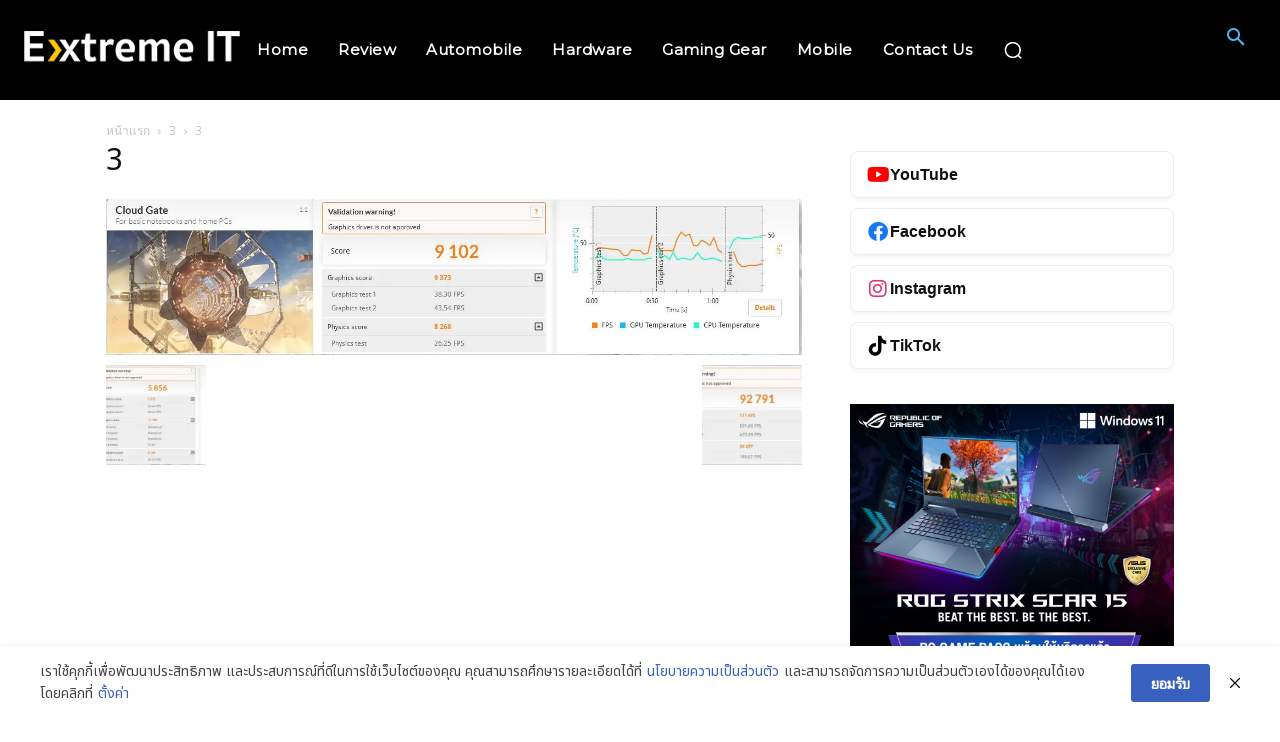

--- FILE ---
content_type: text/html; charset=UTF-8
request_url: https://www.extremeit.com/reviewsapphire-redeon-r7-250/3-16/
body_size: 44223
content:
<!-- Global site tag (gtag.js) - Google Analytics -->
<script async src="https://www.googletagmanager.com/gtag/js?id=UA-111864923-2"></script>
<script>
  window.dataLayer = window.dataLayer || [];
  function gtag(){dataLayer.push(arguments);}
  gtag('js', new Date());

  gtag('config', 'UA-111864923-2');
</script>

    <script type="text/javascript">
          var imageUrls = [
               "https://uppic.siamharddrive.com/images/840Nvidia_Strix_Scar_18_E.jpg"
             , "https://uppic.siamharddrive.com/images/840Nvidia_Strix_Scar_18_E.jpg"
          ];
         var imageLinks = [
               "https://th.rog.gg/qyqqbg"
              , "https://th.rog.gg/qyqqbg"
          ];
          var imageUrls2 = [
                "#"
              , "#"
          ];
          var imageLinks2 = [
                "#"
              , "#"
          ];
          var imageUrls3 = [
                "https://uppic.siamharddrive.com/images/752f4d25cbb_521e_4a66_903.jpeg"
              , "https://uppic.siamharddrive.com/images/752f4d25cbb_521e_4a66_903.jpeg"
          ];
          var imageLinks3 = [
                "https://msi.gm/S46DA4DC"
              , "https://msi.gm/S46DA4DC"
          ];

          function getImageHtmlCode() {
            var dataIndex = Math.floor(Math.random() * imageUrls.length);
            var img = '<a href=\"' + imageLinks[dataIndex] + '"><img src="';
            img += imageUrls[dataIndex];
            img += '\" alt=\"ADS ExtremeIT\"/></a>';
            return img;
          }

          function getImageHtmlCode2() {
            var dataIndex = Math.floor(Math.random() * imageUrls2.length);
            var img = '<a href=\"' + imageLinks2[dataIndex] + '"><img src="';
            img += imageUrls2[dataIndex];
            img += '\" alt=\"ADS ExtremeIT\"/></a>';
            return img;
          }

          function getImageHtmlCode3() {
            var dataIndex = Math.floor(Math.random() * imageUrls3.length);
            var img = '<a href=\"' + imageLinks3[dataIndex] + '"><img src="';
            img += imageUrls3[dataIndex];
            img += '\" alt=\"ADS ExtremeIT\"/></a>';
            return img;
          }
    </script>
    <!doctype html >
<html lang="th">
<head>
    <meta charset="UTF-8" />
    <title>3 - Extreme IT</title>
    <meta name="viewport" content="width=device-width, initial-scale=1.0">
    <link rel="pingback" href="https://www.extremeit.com/xmlrpc.php" />
    <meta name='robots' content='index, follow, max-image-preview:large, max-snippet:-1, max-video-preview:-1' />
<link rel="icon" type="image/png" href="https://www.extremeit.com/wp-content/uploads/2026/01/favicon.png">
	<!-- This site is optimized with the Yoast SEO plugin v26.7 - https://yoast.com/wordpress/plugins/seo/ -->
	<link rel="canonical" href="https://www.extremeit.com/reviewsapphire-redeon-r7-250/3-16/" />
	<meta property="og:locale" content="th_TH" />
	<meta property="og:type" content="article" />
	<meta property="og:title" content="3 - Extreme IT" />
	<meta property="og:url" content="https://www.extremeit.com/reviewsapphire-redeon-r7-250/3-16/" />
	<meta property="og:site_name" content="Extreme IT" />
	<meta property="article:publisher" content="https://www.facebook.com/ExtremeITReview" />
	<meta property="og:image" content="https://www.extremeit.com/reviewsapphire-redeon-r7-250/3-16" />
	<meta property="og:image:width" content="1266" />
	<meta property="og:image:height" content="283" />
	<meta property="og:image:type" content="image/jpeg" />
	<script type="application/ld+json" class="yoast-schema-graph">{"@context":"https://schema.org","@graph":[{"@type":"WebPage","@id":"https://www.extremeit.com/reviewsapphire-redeon-r7-250/3-16/","url":"https://www.extremeit.com/reviewsapphire-redeon-r7-250/3-16/","name":"3 - Extreme IT","isPartOf":{"@id":"https://www.extremeit.com/#website"},"primaryImageOfPage":{"@id":"https://www.extremeit.com/reviewsapphire-redeon-r7-250/3-16/#primaryimage"},"image":{"@id":"https://www.extremeit.com/reviewsapphire-redeon-r7-250/3-16/#primaryimage"},"thumbnailUrl":"https://www.extremeit.com/wp-content/uploads/2015/05/36.jpg","datePublished":"2015-06-08T07:25:08+00:00","breadcrumb":{"@id":"https://www.extremeit.com/reviewsapphire-redeon-r7-250/3-16/#breadcrumb"},"inLanguage":"th","potentialAction":[{"@type":"ReadAction","target":["https://www.extremeit.com/reviewsapphire-redeon-r7-250/3-16/"]}]},{"@type":"ImageObject","inLanguage":"th","@id":"https://www.extremeit.com/reviewsapphire-redeon-r7-250/3-16/#primaryimage","url":"https://www.extremeit.com/wp-content/uploads/2015/05/36.jpg","contentUrl":"https://www.extremeit.com/wp-content/uploads/2015/05/36.jpg","width":1266,"height":283},{"@type":"BreadcrumbList","@id":"https://www.extremeit.com/reviewsapphire-redeon-r7-250/3-16/#breadcrumb","itemListElement":[{"@type":"ListItem","position":1,"name":"Home","item":"https://www.extremeit.com/"},{"@type":"ListItem","position":2,"name":"Review: SAPPHIRE Redeon R7 250 รองรับทุกเกมส์อยู่หมัดในราคาประหยัด","item":"https://www.extremeit.com/reviewsapphire-redeon-r7-250/"},{"@type":"ListItem","position":3,"name":"3"}]},{"@type":"WebSite","@id":"https://www.extremeit.com/#website","url":"https://www.extremeit.com/","name":"Extreme IT","description":"Extreme IT","publisher":{"@id":"https://www.extremeit.com/#organization"},"potentialAction":[{"@type":"SearchAction","target":{"@type":"EntryPoint","urlTemplate":"https://www.extremeit.com/?s={search_term_string}"},"query-input":{"@type":"PropertyValueSpecification","valueRequired":true,"valueName":"search_term_string"}}],"inLanguage":"th"},{"@type":"Organization","@id":"https://www.extremeit.com/#organization","name":"ExtremeITReview","url":"https://www.extremeit.com/","logo":{"@type":"ImageObject","inLanguage":"th","@id":"https://www.extremeit.com/#/schema/logo/image/","url":"https://www.extremeit.com/wp-content/uploads/2018/09/1-1.png","contentUrl":"https://www.extremeit.com/wp-content/uploads/2018/09/1-1.png","width":272,"height":90,"caption":"ExtremeITReview"},"image":{"@id":"https://www.extremeit.com/#/schema/logo/image/"},"sameAs":["https://www.facebook.com/ExtremeITReview"]}]}</script>
	<!-- / Yoast SEO plugin. -->


<link rel='dns-prefetch' href='//www.jotform.com' />
<link rel='dns-prefetch' href='//secure.gravatar.com' />
<link rel='dns-prefetch' href='//stats.wp.com' />
<link rel='dns-prefetch' href='//fonts.googleapis.com' />
<link rel='dns-prefetch' href='//v0.wordpress.com' />
<link rel='dns-prefetch' href='//www.googletagmanager.com' />
<link rel='dns-prefetch' href='//pagead2.googlesyndication.com' />
<link rel="alternate" type="application/rss+xml" title="Extreme IT &raquo; ฟีด" href="https://www.extremeit.com/feed/" />
<link rel="alternate" type="application/rss+xml" title="Extreme IT &raquo; ฟีดความเห็น" href="https://www.extremeit.com/comments/feed/" />
<link rel="alternate" type="application/rss+xml" title="Extreme IT &raquo; 3 ฟีดความเห็น" href="https://www.extremeit.com/reviewsapphire-redeon-r7-250/3-16/feed/" />
<link rel="alternate" title="oEmbed (JSON)" type="application/json+oembed" href="https://www.extremeit.com/wp-json/oembed/1.0/embed?url=https%3A%2F%2Fwww.extremeit.com%2Freviewsapphire-redeon-r7-250%2F3-16%2F" />
<link rel="alternate" title="oEmbed (XML)" type="text/xml+oembed" href="https://www.extremeit.com/wp-json/oembed/1.0/embed?url=https%3A%2F%2Fwww.extremeit.com%2Freviewsapphire-redeon-r7-250%2F3-16%2F&#038;format=xml" />
<style id='wp-img-auto-sizes-contain-inline-css' type='text/css'>
img:is([sizes=auto i],[sizes^="auto," i]){contain-intrinsic-size:3000px 1500px}
/*# sourceURL=wp-img-auto-sizes-contain-inline-css */
</style>

<style id='wp-emoji-styles-inline-css' type='text/css'>

	img.wp-smiley, img.emoji {
		display: inline !important;
		border: none !important;
		box-shadow: none !important;
		height: 1em !important;
		width: 1em !important;
		margin: 0 0.07em !important;
		vertical-align: -0.1em !important;
		background: none !important;
		padding: 0 !important;
	}
/*# sourceURL=wp-emoji-styles-inline-css */
</style>
<link rel='stylesheet' id='wp-block-library-css' href='https://www.extremeit.com/wp-includes/css/dist/block-library/style.min.css?ver=6.9' type='text/css' media='all' />
<style id='global-styles-inline-css' type='text/css'>
:root{--wp--preset--aspect-ratio--square: 1;--wp--preset--aspect-ratio--4-3: 4/3;--wp--preset--aspect-ratio--3-4: 3/4;--wp--preset--aspect-ratio--3-2: 3/2;--wp--preset--aspect-ratio--2-3: 2/3;--wp--preset--aspect-ratio--16-9: 16/9;--wp--preset--aspect-ratio--9-16: 9/16;--wp--preset--color--black: #000000;--wp--preset--color--cyan-bluish-gray: #abb8c3;--wp--preset--color--white: #ffffff;--wp--preset--color--pale-pink: #f78da7;--wp--preset--color--vivid-red: #cf2e2e;--wp--preset--color--luminous-vivid-orange: #ff6900;--wp--preset--color--luminous-vivid-amber: #fcb900;--wp--preset--color--light-green-cyan: #7bdcb5;--wp--preset--color--vivid-green-cyan: #00d084;--wp--preset--color--pale-cyan-blue: #8ed1fc;--wp--preset--color--vivid-cyan-blue: #0693e3;--wp--preset--color--vivid-purple: #9b51e0;--wp--preset--gradient--vivid-cyan-blue-to-vivid-purple: linear-gradient(135deg,rgb(6,147,227) 0%,rgb(155,81,224) 100%);--wp--preset--gradient--light-green-cyan-to-vivid-green-cyan: linear-gradient(135deg,rgb(122,220,180) 0%,rgb(0,208,130) 100%);--wp--preset--gradient--luminous-vivid-amber-to-luminous-vivid-orange: linear-gradient(135deg,rgb(252,185,0) 0%,rgb(255,105,0) 100%);--wp--preset--gradient--luminous-vivid-orange-to-vivid-red: linear-gradient(135deg,rgb(255,105,0) 0%,rgb(207,46,46) 100%);--wp--preset--gradient--very-light-gray-to-cyan-bluish-gray: linear-gradient(135deg,rgb(238,238,238) 0%,rgb(169,184,195) 100%);--wp--preset--gradient--cool-to-warm-spectrum: linear-gradient(135deg,rgb(74,234,220) 0%,rgb(151,120,209) 20%,rgb(207,42,186) 40%,rgb(238,44,130) 60%,rgb(251,105,98) 80%,rgb(254,248,76) 100%);--wp--preset--gradient--blush-light-purple: linear-gradient(135deg,rgb(255,206,236) 0%,rgb(152,150,240) 100%);--wp--preset--gradient--blush-bordeaux: linear-gradient(135deg,rgb(254,205,165) 0%,rgb(254,45,45) 50%,rgb(107,0,62) 100%);--wp--preset--gradient--luminous-dusk: linear-gradient(135deg,rgb(255,203,112) 0%,rgb(199,81,192) 50%,rgb(65,88,208) 100%);--wp--preset--gradient--pale-ocean: linear-gradient(135deg,rgb(255,245,203) 0%,rgb(182,227,212) 50%,rgb(51,167,181) 100%);--wp--preset--gradient--electric-grass: linear-gradient(135deg,rgb(202,248,128) 0%,rgb(113,206,126) 100%);--wp--preset--gradient--midnight: linear-gradient(135deg,rgb(2,3,129) 0%,rgb(40,116,252) 100%);--wp--preset--font-size--small: 11px;--wp--preset--font-size--medium: 20px;--wp--preset--font-size--large: 32px;--wp--preset--font-size--x-large: 42px;--wp--preset--font-size--regular: 15px;--wp--preset--font-size--larger: 50px;--wp--preset--spacing--20: 0.44rem;--wp--preset--spacing--30: 0.67rem;--wp--preset--spacing--40: 1rem;--wp--preset--spacing--50: 1.5rem;--wp--preset--spacing--60: 2.25rem;--wp--preset--spacing--70: 3.38rem;--wp--preset--spacing--80: 5.06rem;--wp--preset--shadow--natural: 6px 6px 9px rgba(0, 0, 0, 0.2);--wp--preset--shadow--deep: 12px 12px 50px rgba(0, 0, 0, 0.4);--wp--preset--shadow--sharp: 6px 6px 0px rgba(0, 0, 0, 0.2);--wp--preset--shadow--outlined: 6px 6px 0px -3px rgb(255, 255, 255), 6px 6px rgb(0, 0, 0);--wp--preset--shadow--crisp: 6px 6px 0px rgb(0, 0, 0);}:where(.is-layout-flex){gap: 0.5em;}:where(.is-layout-grid){gap: 0.5em;}body .is-layout-flex{display: flex;}.is-layout-flex{flex-wrap: wrap;align-items: center;}.is-layout-flex > :is(*, div){margin: 0;}body .is-layout-grid{display: grid;}.is-layout-grid > :is(*, div){margin: 0;}:where(.wp-block-columns.is-layout-flex){gap: 2em;}:where(.wp-block-columns.is-layout-grid){gap: 2em;}:where(.wp-block-post-template.is-layout-flex){gap: 1.25em;}:where(.wp-block-post-template.is-layout-grid){gap: 1.25em;}.has-black-color{color: var(--wp--preset--color--black) !important;}.has-cyan-bluish-gray-color{color: var(--wp--preset--color--cyan-bluish-gray) !important;}.has-white-color{color: var(--wp--preset--color--white) !important;}.has-pale-pink-color{color: var(--wp--preset--color--pale-pink) !important;}.has-vivid-red-color{color: var(--wp--preset--color--vivid-red) !important;}.has-luminous-vivid-orange-color{color: var(--wp--preset--color--luminous-vivid-orange) !important;}.has-luminous-vivid-amber-color{color: var(--wp--preset--color--luminous-vivid-amber) !important;}.has-light-green-cyan-color{color: var(--wp--preset--color--light-green-cyan) !important;}.has-vivid-green-cyan-color{color: var(--wp--preset--color--vivid-green-cyan) !important;}.has-pale-cyan-blue-color{color: var(--wp--preset--color--pale-cyan-blue) !important;}.has-vivid-cyan-blue-color{color: var(--wp--preset--color--vivid-cyan-blue) !important;}.has-vivid-purple-color{color: var(--wp--preset--color--vivid-purple) !important;}.has-black-background-color{background-color: var(--wp--preset--color--black) !important;}.has-cyan-bluish-gray-background-color{background-color: var(--wp--preset--color--cyan-bluish-gray) !important;}.has-white-background-color{background-color: var(--wp--preset--color--white) !important;}.has-pale-pink-background-color{background-color: var(--wp--preset--color--pale-pink) !important;}.has-vivid-red-background-color{background-color: var(--wp--preset--color--vivid-red) !important;}.has-luminous-vivid-orange-background-color{background-color: var(--wp--preset--color--luminous-vivid-orange) !important;}.has-luminous-vivid-amber-background-color{background-color: var(--wp--preset--color--luminous-vivid-amber) !important;}.has-light-green-cyan-background-color{background-color: var(--wp--preset--color--light-green-cyan) !important;}.has-vivid-green-cyan-background-color{background-color: var(--wp--preset--color--vivid-green-cyan) !important;}.has-pale-cyan-blue-background-color{background-color: var(--wp--preset--color--pale-cyan-blue) !important;}.has-vivid-cyan-blue-background-color{background-color: var(--wp--preset--color--vivid-cyan-blue) !important;}.has-vivid-purple-background-color{background-color: var(--wp--preset--color--vivid-purple) !important;}.has-black-border-color{border-color: var(--wp--preset--color--black) !important;}.has-cyan-bluish-gray-border-color{border-color: var(--wp--preset--color--cyan-bluish-gray) !important;}.has-white-border-color{border-color: var(--wp--preset--color--white) !important;}.has-pale-pink-border-color{border-color: var(--wp--preset--color--pale-pink) !important;}.has-vivid-red-border-color{border-color: var(--wp--preset--color--vivid-red) !important;}.has-luminous-vivid-orange-border-color{border-color: var(--wp--preset--color--luminous-vivid-orange) !important;}.has-luminous-vivid-amber-border-color{border-color: var(--wp--preset--color--luminous-vivid-amber) !important;}.has-light-green-cyan-border-color{border-color: var(--wp--preset--color--light-green-cyan) !important;}.has-vivid-green-cyan-border-color{border-color: var(--wp--preset--color--vivid-green-cyan) !important;}.has-pale-cyan-blue-border-color{border-color: var(--wp--preset--color--pale-cyan-blue) !important;}.has-vivid-cyan-blue-border-color{border-color: var(--wp--preset--color--vivid-cyan-blue) !important;}.has-vivid-purple-border-color{border-color: var(--wp--preset--color--vivid-purple) !important;}.has-vivid-cyan-blue-to-vivid-purple-gradient-background{background: var(--wp--preset--gradient--vivid-cyan-blue-to-vivid-purple) !important;}.has-light-green-cyan-to-vivid-green-cyan-gradient-background{background: var(--wp--preset--gradient--light-green-cyan-to-vivid-green-cyan) !important;}.has-luminous-vivid-amber-to-luminous-vivid-orange-gradient-background{background: var(--wp--preset--gradient--luminous-vivid-amber-to-luminous-vivid-orange) !important;}.has-luminous-vivid-orange-to-vivid-red-gradient-background{background: var(--wp--preset--gradient--luminous-vivid-orange-to-vivid-red) !important;}.has-very-light-gray-to-cyan-bluish-gray-gradient-background{background: var(--wp--preset--gradient--very-light-gray-to-cyan-bluish-gray) !important;}.has-cool-to-warm-spectrum-gradient-background{background: var(--wp--preset--gradient--cool-to-warm-spectrum) !important;}.has-blush-light-purple-gradient-background{background: var(--wp--preset--gradient--blush-light-purple) !important;}.has-blush-bordeaux-gradient-background{background: var(--wp--preset--gradient--blush-bordeaux) !important;}.has-luminous-dusk-gradient-background{background: var(--wp--preset--gradient--luminous-dusk) !important;}.has-pale-ocean-gradient-background{background: var(--wp--preset--gradient--pale-ocean) !important;}.has-electric-grass-gradient-background{background: var(--wp--preset--gradient--electric-grass) !important;}.has-midnight-gradient-background{background: var(--wp--preset--gradient--midnight) !important;}.has-small-font-size{font-size: var(--wp--preset--font-size--small) !important;}.has-medium-font-size{font-size: var(--wp--preset--font-size--medium) !important;}.has-large-font-size{font-size: var(--wp--preset--font-size--large) !important;}.has-x-large-font-size{font-size: var(--wp--preset--font-size--x-large) !important;}
/*# sourceURL=global-styles-inline-css */
</style>

<style id='classic-theme-styles-inline-css' type='text/css'>
/*! This file is auto-generated */
.wp-block-button__link{color:#fff;background-color:#32373c;border-radius:9999px;box-shadow:none;text-decoration:none;padding:calc(.667em + 2px) calc(1.333em + 2px);font-size:1.125em}.wp-block-file__button{background:#32373c;color:#fff;text-decoration:none}
/*# sourceURL=/wp-includes/css/classic-themes.min.css */
</style>
<link rel='stylesheet' id='allow-webp-image-css' href='https://www.extremeit.com/wp-content/plugins/allow-webp-image/public/css/allow-webp-image-public.css?ver=1.0.1' type='text/css' media='all' />
<link rel='stylesheet' id='td-plugin-multi-purpose-css' href='https://www.extremeit.com/wp-content/plugins/td-composer/td-multi-purpose/style.css?ver=cc1840e9c933374cafb3d94619867f37' type='text/css' media='all' />
<link crossorigin="anonymous" rel='stylesheet' id='google-fonts-style-css' href='https://fonts.googleapis.com/css?family=Noto+Sans+Thai%3A400%7CNoto+Sans+Thai+Looped%3A400%7CMontserrat%3A400%7CPaytone+One%3A400%7CLimelight%3A400%7COpen+Sans%3A400%2C600%2C700%7CRoboto%3A400%2C500%2C700&#038;display=swap&#038;ver=12.4' type='text/css' media='all' />
<link rel='stylesheet' id='fancybox-css' href='https://www.extremeit.com/wp-content/plugins/easy-fancybox/fancybox/1.5.4/jquery.fancybox.min.css?ver=6.9' type='text/css' media='screen' />
<style id='fancybox-inline-css' type='text/css'>
#fancybox-outer{background:#ffffff}#fancybox-content{background:#ffffff;border-color:#ffffff;color:#000000;}#fancybox-title,#fancybox-title-float-main{color:#fff}
/*# sourceURL=fancybox-inline-css */
</style>
<link rel='stylesheet' id='designil-pdpa-public-css' href='https://www.extremeit.com/wp-content/plugins/designil-pdpa/public/assets/css/designil-pdpa-public.min.css?ver=2.2.9' type='text/css' media='all' />
<link rel='stylesheet' id='designil-pdpa-style-css' href='https://www.extremeit.com/wp-content/designil-pdpa/designil-pdpa-style.min.css?ver=6.9' type='text/css' media='all' />
<link rel='stylesheet' id='font_awesome-css' href='https://www.extremeit.com/wp-content/plugins/td-composer/assets/fonts/font-awesome/font-awesome.css?ver=cc1840e9c933374cafb3d94619867f37' type='text/css' media='all' />
<link rel='stylesheet' id='td-theme-css' href='https://www.extremeit.com/wp-content/themes/Newspaper/style.css?ver=12.4' type='text/css' media='all' />
<style id='td-theme-inline-css' type='text/css'>
    
        @media (max-width: 767px) {
            .td-header-desktop-wrap {
                display: none;
            }
        }
        @media (min-width: 767px) {
            .td-header-mobile-wrap {
                display: none;
            }
        }
    
	
/*# sourceURL=td-theme-inline-css */
</style>
<link rel='stylesheet' id='td-legacy-framework-front-style-css' href='https://www.extremeit.com/wp-content/plugins/td-composer/legacy/Newspaper/assets/css/td_legacy_main.css?ver=cc1840e9c933374cafb3d94619867f37' type='text/css' media='all' />
<link rel='stylesheet' id='tdb_style_cloud_templates_front-css' href='https://www.extremeit.com/wp-content/plugins/td-cloud-library/assets/css/tdb_main.css?ver=ec3d2d0202aa1c6516855c14ff9ec3ea' type='text/css' media='all' />
<script type="text/javascript" src="https://www.extremeit.com/wp-includes/js/jquery/jquery.min.js?ver=3.7.1" id="jquery-core-js"></script>
<script type="text/javascript" src="https://www.extremeit.com/wp-includes/js/jquery/jquery-migrate.min.js?ver=3.4.1" id="jquery-migrate-js"></script>
<script type="text/javascript" src="https://www.extremeit.com/wp-content/plugins/allow-webp-image/public/js/allow-webp-image-public.js?ver=1.0.1" id="allow-webp-image-js"></script>
<script type="text/javascript" src="https://www.extremeit.com/wp-includes/js/jquery/ui/core.min.js?ver=1.13.3" id="jquery-ui-core-js"></script>
<script type="text/javascript" src="https://www.extremeit.com/wp-includes/js/jquery/ui/mouse.min.js?ver=1.13.3" id="jquery-ui-mouse-js"></script>
<script type="text/javascript" src="https://www.extremeit.com/wp-includes/js/jquery/ui/draggable.min.js?ver=1.13.3" id="jquery-ui-draggable-js"></script>
<script type="text/javascript" src="https://www.jotform.com/static/feedbackWP.js?ver=6.9" id="jotform-feedback-button-js"></script>
<script type="text/javascript" src="https://www.extremeit.com/wp-content/plugins/revslider/public/assets/js/rbtools.min.js?ver=6.6.13" async id="tp-tools-js"></script>
<script type="text/javascript" src="https://www.extremeit.com/wp-content/plugins/revslider/public/assets/js/rs6.min.js?ver=6.6.13" async id="revmin-js"></script>
<link rel="https://api.w.org/" href="https://www.extremeit.com/wp-json/" /><link rel="alternate" title="JSON" type="application/json" href="https://www.extremeit.com/wp-json/wp/v2/media/2323" /><link rel="EditURI" type="application/rsd+xml" title="RSD" href="https://www.extremeit.com/xmlrpc.php?rsd" />
<meta name="generator" content="WordPress 6.9" />
<link rel='shortlink' href='https://wp.me/a75YEo-Bt' />
<meta name="generator" content="Site Kit by Google 1.170.0" />	<style>img#wpstats{display:none}</style>
		<!--[if lt IE 9]><script src="https://cdnjs.cloudflare.com/ajax/libs/html5shiv/3.7.3/html5shiv.js"></script><![endif]-->
        <script>
        window.tdb_global_vars = {"wpRestUrl":"https:\/\/www.extremeit.com\/wp-json\/","permalinkStructure":"\/%postname%\/"};
        window.tdb_p_autoload_vars = {"isAjax":false,"isAdminBarShowing":false,"autoloadScrollPercent":50};
    </script>
    
    <style id="tdb-global-colors">
        :root {--primary: #2579e8;--secondary: #509CFF;--accent-color: #e83030;--metro-blue: #2579e8;--metro-blue-acc: #509CFF;--metro-red: #e83030;--metro-exclusive: #1DCA95;}
    </style>
	
    <style id="tdb-global-fonts">
        :root {--global-font-1: Noto Sans Thai;--global-font-12: Noto Sans Thai Looped;}
    </style>
    
<!-- Google AdSense meta tags added by Site Kit -->
<meta name="google-adsense-platform-account" content="ca-host-pub-2644536267352236">
<meta name="google-adsense-platform-domain" content="sitekit.withgoogle.com">
<!-- End Google AdSense meta tags added by Site Kit -->
<!-- There is no amphtml version available for this URL. -->
<!-- Google AdSense snippet added by Site Kit -->
<script type="text/javascript" async="async" src="https://pagead2.googlesyndication.com/pagead/js/adsbygoogle.js?client=ca-pub-3552323246629488&amp;host=ca-host-pub-2644536267352236" crossorigin="anonymous"></script>

<!-- End Google AdSense snippet added by Site Kit -->
<meta name="generator" content="Powered by Slider Revolution 6.6.13 - responsive, Mobile-Friendly Slider Plugin for WordPress with comfortable drag and drop interface." />

<!-- JS generated by theme -->

<script>
    
    

	    var tdBlocksArray = []; //here we store all the items for the current page

	    //td_block class - each ajax block uses a object of this class for requests
	    function tdBlock() {
		    this.id = '';
		    this.block_type = 1; //block type id (1-234 etc)
		    this.atts = '';
		    this.td_column_number = '';
		    this.td_current_page = 1; //
		    this.post_count = 0; //from wp
		    this.found_posts = 0; //from wp
		    this.max_num_pages = 0; //from wp
		    this.td_filter_value = ''; //current live filter value
		    this.is_ajax_running = false;
		    this.td_user_action = ''; // load more or infinite loader (used by the animation)
		    this.header_color = '';
		    this.ajax_pagination_infinite_stop = ''; //show load more at page x
	    }


        // td_js_generator - mini detector
        (function(){
            var htmlTag = document.getElementsByTagName("html")[0];

	        if ( navigator.userAgent.indexOf("MSIE 10.0") > -1 ) {
                htmlTag.className += ' ie10';
            }

            if ( !!navigator.userAgent.match(/Trident.*rv\:11\./) ) {
                htmlTag.className += ' ie11';
            }

	        if ( navigator.userAgent.indexOf("Edge") > -1 ) {
                htmlTag.className += ' ieEdge';
            }

            if ( /(iPad|iPhone|iPod)/g.test(navigator.userAgent) ) {
                htmlTag.className += ' td-md-is-ios';
            }

            var user_agent = navigator.userAgent.toLowerCase();
            if ( user_agent.indexOf("android") > -1 ) {
                htmlTag.className += ' td-md-is-android';
            }

            if ( -1 !== navigator.userAgent.indexOf('Mac OS X')  ) {
                htmlTag.className += ' td-md-is-os-x';
            }

            if ( /chrom(e|ium)/.test(navigator.userAgent.toLowerCase()) ) {
               htmlTag.className += ' td-md-is-chrome';
            }

            if ( -1 !== navigator.userAgent.indexOf('Firefox') ) {
                htmlTag.className += ' td-md-is-firefox';
            }

            if ( -1 !== navigator.userAgent.indexOf('Safari') && -1 === navigator.userAgent.indexOf('Chrome') ) {
                htmlTag.className += ' td-md-is-safari';
            }

            if( -1 !== navigator.userAgent.indexOf('IEMobile') ){
                htmlTag.className += ' td-md-is-iemobile';
            }

        })();




        var tdLocalCache = {};

        ( function () {
            "use strict";

            tdLocalCache = {
                data: {},
                remove: function (resource_id) {
                    delete tdLocalCache.data[resource_id];
                },
                exist: function (resource_id) {
                    return tdLocalCache.data.hasOwnProperty(resource_id) && tdLocalCache.data[resource_id] !== null;
                },
                get: function (resource_id) {
                    return tdLocalCache.data[resource_id];
                },
                set: function (resource_id, cachedData) {
                    tdLocalCache.remove(resource_id);
                    tdLocalCache.data[resource_id] = cachedData;
                }
            };
        })();

    
    
var td_viewport_interval_list=[{"limitBottom":767,"sidebarWidth":228},{"limitBottom":1018,"sidebarWidth":300},{"limitBottom":1140,"sidebarWidth":324}];
var td_animation_stack_effect="type0";
var tds_animation_stack=true;
var td_animation_stack_specific_selectors=".entry-thumb, img, .td-lazy-img";
var td_animation_stack_general_selectors=".td-animation-stack img, .td-animation-stack .entry-thumb, .post img, .td-animation-stack .td-lazy-img";
var tdc_is_installed="yes";
var td_ajax_url="https:\/\/www.extremeit.com\/wp-admin\/admin-ajax.php?td_theme_name=Newspaper&v=12.4";
var td_get_template_directory_uri="https:\/\/www.extremeit.com\/wp-content\/plugins\/td-composer\/legacy\/common";
var tds_snap_menu="";
var tds_logo_on_sticky="show_header_logo";
var tds_header_style="12";
var td_please_wait="\u0e01\u0e23\u0e38\u0e13\u0e32\u0e23\u0e2d\u0e2a\u0e31\u0e01\u0e04\u0e23\u0e39\u0e48\u2026";
var td_email_user_pass_incorrect="\u0e1c\u0e39\u0e49\u0e43\u0e0a\u0e49\u0e2b\u0e23\u0e37\u0e2d\u0e23\u0e2b\u0e31\u0e2a\u0e1c\u0e48\u0e32\u0e19\u0e44\u0e21\u0e48\u0e16\u0e39\u0e01\u0e15\u0e49\u0e2d\u0e07!";
var td_email_user_incorrect="\u0e2d\u0e35\u0e40\u0e21\u0e25\u0e4c\u0e2b\u0e23\u0e37\u0e2d\u0e0a\u0e37\u0e48\u0e2d\u0e1c\u0e39\u0e49\u0e43\u0e0a\u0e49\u0e44\u0e21\u0e48\u0e16\u0e39\u0e01\u0e15\u0e49\u0e2d\u0e07!";
var td_email_incorrect="\u0e2d\u0e35\u0e40\u0e21\u0e25\u0e4c\u0e44\u0e21\u0e48\u0e16\u0e39\u0e01\u0e15\u0e49\u0e2d\u0e07!";
var td_user_incorrect="Username incorrect!";
var td_email_user_empty="Email or username empty!";
var td_pass_empty="Pass empty!";
var td_pass_pattern_incorrect="Invalid Pass Pattern!";
var td_retype_pass_incorrect="Retyped Pass incorrect!";
var tds_more_articles_on_post_enable="";
var tds_more_articles_on_post_time_to_wait="";
var tds_more_articles_on_post_pages_distance_from_top=0;
var tds_theme_color_site_wide="#2579e8";
var tds_smart_sidebar="";
var tdThemeName="Newspaper";
var tdThemeNameWl="Newspaper";
var td_magnific_popup_translation_tPrev="\u0e01\u0e48\u0e2d\u0e19\u0e2b\u0e19\u0e49\u0e32\u0e19\u0e35\u0e49 (\u0e1b\u0e38\u0e48\u0e21\u0e25\u0e39\u0e01\u0e28\u0e23\u0e0b\u0e49\u0e32\u0e22)";
var td_magnific_popup_translation_tNext="\u0e16\u0e31\u0e14\u0e44\u0e1b (\u0e1b\u0e38\u0e48\u0e21\u0e25\u0e39\u0e01\u0e28\u0e23\u0e02\u0e27\u0e32)";
var td_magnific_popup_translation_tCounter="%curr%\u0e02\u0e2d\u0e07%total%";
var td_magnific_popup_translation_ajax_tError="\u0e40\u0e19\u0e37\u0e49\u0e2d\u0e2b\u0e32\u0e08\u0e32\u0e01%url%\u0e44\u0e21\u0e48\u0e2a\u0e32\u0e21\u0e32\u0e23\u0e16\u0e42\u0e2b\u0e25\u0e14";
var td_magnific_popup_translation_image_tError="\u0e23\u0e39\u0e1b\u0e20\u0e32\u0e1e#%curr%\u0e44\u0e21\u0e48\u0e2a\u0e32\u0e21\u0e32\u0e23\u0e16\u0e42\u0e2b\u0e25\u0e14";
var tdBlockNonce="e43edfdf2b";
var tdDateNamesI18n={"month_names":["\u0e21\u0e01\u0e23\u0e32\u0e04\u0e21","\u0e01\u0e38\u0e21\u0e20\u0e32\u0e1e\u0e31\u0e19\u0e18\u0e4c","\u0e21\u0e35\u0e19\u0e32\u0e04\u0e21","\u0e40\u0e21\u0e29\u0e32\u0e22\u0e19","\u0e1e\u0e24\u0e29\u0e20\u0e32\u0e04\u0e21","\u0e21\u0e34\u0e16\u0e38\u0e19\u0e32\u0e22\u0e19","\u0e01\u0e23\u0e01\u0e0e\u0e32\u0e04\u0e21","\u0e2a\u0e34\u0e07\u0e2b\u0e32\u0e04\u0e21","\u0e01\u0e31\u0e19\u0e22\u0e32\u0e22\u0e19","\u0e15\u0e38\u0e25\u0e32\u0e04\u0e21","\u0e1e\u0e24\u0e28\u0e08\u0e34\u0e01\u0e32\u0e22\u0e19","\u0e18\u0e31\u0e19\u0e27\u0e32\u0e04\u0e21"],"month_names_short":["\u0e21.\u0e04.","\u0e01.\u0e1e.","\u0e21\u0e35.\u0e04.","\u0e40\u0e21.\u0e22.","\u0e1e.\u0e04.","\u0e21\u0e34.\u0e22.","\u0e01.\u0e04.","\u0e2a.\u0e04.","\u0e01.\u0e22.","\u0e15.\u0e04.","\u0e1e.\u0e22.","\u0e18.\u0e04."],"day_names":["\u0e27\u0e31\u0e19\u0e2d\u0e32\u0e17\u0e34\u0e15\u0e22\u0e4c","\u0e27\u0e31\u0e19\u0e08\u0e31\u0e19\u0e17\u0e23\u0e4c","\u0e27\u0e31\u0e19\u0e2d\u0e31\u0e07\u0e04\u0e32\u0e23","\u0e27\u0e31\u0e19\u0e1e\u0e38\u0e18","\u0e27\u0e31\u0e19\u0e1e\u0e24\u0e2b\u0e31\u0e2a\u0e1a\u0e14\u0e35","\u0e27\u0e31\u0e19\u0e28\u0e38\u0e01\u0e23\u0e4c","\u0e27\u0e31\u0e19\u0e40\u0e2a\u0e32\u0e23\u0e4c"],"day_names_short":["\u0e2d\u0e32\u0e17\u0e34\u0e15\u0e22\u0e4c","\u0e08\u0e31\u0e19\u0e17\u0e23\u0e4c","\u0e2d\u0e31\u0e07\u0e04\u0e32\u0e23","\u0e1e\u0e38\u0e18","\u0e1e\u0e24\u0e2b\u0e31\u0e2a","\u0e28\u0e38\u0e01\u0e23\u0e4c","\u0e40\u0e2a\u0e32\u0e23\u0e4c"]};
var tdb_modal_confirm="Save";
var tdb_modal_cancel="Cancel";
var tdb_modal_confirm_alt="Yes";
var tdb_modal_cancel_alt="No";
var td_ad_background_click_link="";
var td_ad_background_click_target="";
</script>


<!-- Header style compiled by theme -->

<style>
    

                                    @font-face {
                                      font-family: "GoogleSans_17pt-Regular";
                                      src: local("GoogleSans_17pt-Regular"), url("https://www.extremeit.com/wp-content/uploads/2026/01/GoogleSans_17pt-Regular.woff") format("woff");
                                      font-display: swap;
                                    }
                                
                                    @font-face {
                                      font-family: "GoogleSans_17pt-Bold";
                                      src: local("GoogleSans_17pt-Bold"), url("https://www.extremeit.com/wp-content/uploads/2026/01/GoogleSans_17pt-Bold.woff") format("woff");
                                      font-display: swap;
                                    }
                                
                                    @font-face {
                                      font-family: "GoogleSans-VariableFont_GRADopszwght";
                                      src: local("GoogleSans-VariableFont_GRADopszwght"), url("https://www.extremeit.com/wp-content/uploads/2026/01/GoogleSans-VariableFont_GRADopszwght.woff") format("woff");
                                      font-display: swap;
                                    }
                                
.td-module-exclusive .td-module-title a:before {
        content: 'พิเศษ';
    }

    
    .td-header-wrap .black-menu .sf-menu > .current-menu-item > a,
    .td-header-wrap .black-menu .sf-menu > .current-menu-ancestor > a,
    .td-header-wrap .black-menu .sf-menu > .current-category-ancestor > a,
    .td-header-wrap .black-menu .sf-menu > li > a:hover,
    .td-header-wrap .black-menu .sf-menu > .sfHover > a,
    .sf-menu > .current-menu-item > a:after,
    .sf-menu > .current-menu-ancestor > a:after,
    .sf-menu > .current-category-ancestor > a:after,
    .sf-menu > li:hover > a:after,
    .sf-menu > .sfHover > a:after,
    .header-search-wrap .td-drop-down-search:after,
    .header-search-wrap .td-drop-down-search .btn:hover,
    input[type=submit]:hover,
    .td-read-more a,
    .td-post-category:hover,
    body .td_top_authors .td-active .td-author-post-count,
    body .td_top_authors .td-active .td-author-comments-count,
    body .td_top_authors .td_mod_wrap:hover .td-author-post-count,
    body .td_top_authors .td_mod_wrap:hover .td-author-comments-count,
    .td-404-sub-sub-title a:hover,
    .td-search-form-widget .wpb_button:hover,
    .td-rating-bar-wrap div,
    .dropcap,
    .td_wrapper_video_playlist .td_video_controls_playlist_wrapper,
    .wpb_default,
    .wpb_default:hover,
    .td-left-smart-list:hover,
    .td-right-smart-list:hover,
    #bbpress-forums button:hover,
    .bbp_widget_login .button:hover,
    .td-footer-wrapper .td-post-category,
    .td-footer-wrapper .widget_product_search input[type="submit"]:hover,
    .single-product .product .summary .cart .button:hover,
    .td-next-prev-wrap a:hover,
    .td-load-more-wrap a:hover,
    .td-post-small-box a:hover,
    .page-nav .current,
    .page-nav:first-child > div,
    #bbpress-forums .bbp-pagination .current,
    #bbpress-forums #bbp-single-user-details #bbp-user-navigation li.current a,
    .td-theme-slider:hover .slide-meta-cat a,
    a.vc_btn-black:hover,
    .td-trending-now-wrapper:hover .td-trending-now-title,
    .td-scroll-up,
    .td-smart-list-button:hover,
    .td-weather-information:before,
    .td-weather-week:before,
    .td_block_exchange .td-exchange-header:before,
    .td-pulldown-syle-2 .td-subcat-dropdown ul:after,
    .td_block_template_9 .td-block-title:after,
    .td_block_template_15 .td-block-title:before,
    div.wpforms-container .wpforms-form div.wpforms-submit-container button[type=submit],
    .td-close-video-fixed {
        background-color: #2579e8;
    }

    .td_block_template_4 .td-related-title .td-cur-simple-item:before {
        border-color: #2579e8 transparent transparent transparent !important;
    }
    
    
    .td_block_template_4 .td-related-title .td-cur-simple-item,
    .td_block_template_3 .td-related-title .td-cur-simple-item,
    .td_block_template_9 .td-related-title:after {
        background-color: #2579e8;
    }

    a,
    cite a:hover,
    .td-page-content blockquote p,
    .td-post-content blockquote p,
    .mce-content-body blockquote p,
    .comment-content blockquote p,
    .wpb_text_column blockquote p,
    .td_block_text_with_title blockquote p,
    .td_module_wrap:hover .entry-title a,
    .td-subcat-filter .td-subcat-list a:hover,
    .td-subcat-filter .td-subcat-dropdown a:hover,
    .td_quote_on_blocks,
    .dropcap2,
    .dropcap3,
    body .td_top_authors .td-active .td-authors-name a,
    body .td_top_authors .td_mod_wrap:hover .td-authors-name a,
    .td-post-next-prev-content a:hover,
    .author-box-wrap .td-author-social a:hover,
    .td-author-name a:hover,
    .td-author-url a:hover,
    .comment-reply-link:hover,
    .logged-in-as a:hover,
    #cancel-comment-reply-link:hover,
    .td-search-query,
    .widget a:hover,
    .td_wp_recentcomments a:hover,
    .archive .widget_archive .current,
    .archive .widget_archive .current a,
    .widget_calendar tfoot a:hover,
    #bbpress-forums li.bbp-header .bbp-reply-content span a:hover,
    #bbpress-forums .bbp-forum-freshness a:hover,
    #bbpress-forums .bbp-topic-freshness a:hover,
    #bbpress-forums .bbp-forums-list li a:hover,
    #bbpress-forums .bbp-forum-title:hover,
    #bbpress-forums .bbp-topic-permalink:hover,
    #bbpress-forums .bbp-topic-started-by a:hover,
    #bbpress-forums .bbp-topic-started-in a:hover,
    #bbpress-forums .bbp-body .super-sticky li.bbp-topic-title .bbp-topic-permalink,
    #bbpress-forums .bbp-body .sticky li.bbp-topic-title .bbp-topic-permalink,
    .widget_display_replies .bbp-author-name,
    .widget_display_topics .bbp-author-name,
    .td-subfooter-menu li a:hover,
    a.vc_btn-black:hover,
    .td-smart-list-dropdown-wrap .td-smart-list-button:hover,
    .td-instagram-user a,
    .td-block-title-wrap .td-wrapper-pulldown-filter .td-pulldown-filter-display-option:hover,
    .td-block-title-wrap .td-wrapper-pulldown-filter .td-pulldown-filter-display-option:hover i,
    .td-block-title-wrap .td-wrapper-pulldown-filter .td-pulldown-filter-link:hover,
    .td-block-title-wrap .td-wrapper-pulldown-filter .td-pulldown-filter-item .td-cur-simple-item,
    .td-pulldown-syle-2 .td-subcat-dropdown:hover .td-subcat-more span,
    .td-pulldown-syle-2 .td-subcat-dropdown:hover .td-subcat-more i,
    .td-pulldown-syle-3 .td-subcat-dropdown:hover .td-subcat-more span,
    .td-pulldown-syle-3 .td-subcat-dropdown:hover .td-subcat-more i,
    .td_block_template_2 .td-related-title .td-cur-simple-item,
    .td_block_template_5 .td-related-title .td-cur-simple-item,
    .td_block_template_6 .td-related-title .td-cur-simple-item,
    .td_block_template_7 .td-related-title .td-cur-simple-item,
    .td_block_template_8 .td-related-title .td-cur-simple-item,
    .td_block_template_9 .td-related-title .td-cur-simple-item,
    .td_block_template_10 .td-related-title .td-cur-simple-item,
    .td_block_template_11 .td-related-title .td-cur-simple-item,
    .td_block_template_12 .td-related-title .td-cur-simple-item,
    .td_block_template_13 .td-related-title .td-cur-simple-item,
    .td_block_template_14 .td-related-title .td-cur-simple-item,
    .td_block_template_15 .td-related-title .td-cur-simple-item,
    .td_block_template_16 .td-related-title .td-cur-simple-item,
    .td_block_template_17 .td-related-title .td-cur-simple-item,
    .td-theme-wrap .sf-menu ul .td-menu-item > a:hover,
    .td-theme-wrap .sf-menu ul .sfHover > a,
    .td-theme-wrap .sf-menu ul .current-menu-ancestor > a,
    .td-theme-wrap .sf-menu ul .current-category-ancestor > a,
    .td-theme-wrap .sf-menu ul .current-menu-item > a,
    .td_outlined_btn,
    body .td_block_categories_tags .td-ct-item:hover,
    body .td_block_list_menu li.current-menu-item > a,
    body .td_block_list_menu li.current-menu-ancestor > a,
    body .td_block_list_menu li.current-category-ancestor > a {
        color: #2579e8;
    }

    a.vc_btn-black.vc_btn_square_outlined:hover,
    a.vc_btn-black.vc_btn_outlined:hover {
        color: #2579e8 !important;
    }

    .td-next-prev-wrap a:hover,
    .td-load-more-wrap a:hover,
    .td-post-small-box a:hover,
    .page-nav .current,
    .page-nav:first-child > div,
    #bbpress-forums .bbp-pagination .current,
    .post .td_quote_box,
    .page .td_quote_box,
    a.vc_btn-black:hover,
    .td_block_template_5 .td-block-title > *,
    .td_outlined_btn {
        border-color: #2579e8;
    }

    .td_wrapper_video_playlist .td_video_currently_playing:after {
        border-color: #2579e8 !important;
    }

    .header-search-wrap .td-drop-down-search:before {
        border-color: transparent transparent #2579e8 transparent;
    }

    .block-title > span,
    .block-title > a,
    .block-title > label,
    .widgettitle,
    .widgettitle:after,
    body .td-trending-now-title,
    .td-trending-now-wrapper:hover .td-trending-now-title,
    .wpb_tabs li.ui-tabs-active a,
    .wpb_tabs li:hover a,
    .vc_tta-container .vc_tta-color-grey.vc_tta-tabs-position-top.vc_tta-style-classic .vc_tta-tabs-container .vc_tta-tab.vc_active > a,
    .vc_tta-container .vc_tta-color-grey.vc_tta-tabs-position-top.vc_tta-style-classic .vc_tta-tabs-container .vc_tta-tab:hover > a,
    .td_block_template_1 .td-related-title .td-cur-simple-item,
    .td-subcat-filter .td-subcat-dropdown:hover .td-subcat-more, 
    .td_3D_btn,
    .td_shadow_btn,
    .td_default_btn,
    .td_round_btn, 
    .td_outlined_btn:hover {
    	background-color: #2579e8;
    }
    .block-title,
    .td_block_template_1 .td-related-title,
    .wpb_tabs .wpb_tabs_nav,
    .vc_tta-container .vc_tta-color-grey.vc_tta-tabs-position-top.vc_tta-style-classic .vc_tta-tabs-container {
        border-color: #2579e8;
    }
    .td_block_wrap .td-subcat-item a.td-cur-simple-item {
	    color: #2579e8;
	}


    
    .td-grid-style-4 .entry-title
    {
        background-color: rgba(37, 121, 232, 0.7);
    }


    
    @media (max-width: 767px) {
        body .td-header-wrap .td-header-main-menu {
            background-color: #000000 !important;
        }
    }


    
    .td-menu-background:before,
    .td-search-background:before {
        background: rgba(0,0,0,0.7);
        background: -moz-linear-gradient(top, rgba(0,0,0,0.7) 0%, rgba(0,0,0,0.88) 100%);
        background: -webkit-gradient(left top, left bottom, color-stop(0%, rgba(0,0,0,0.7)), color-stop(100%, rgba(0,0,0,0.88)));
        background: -webkit-linear-gradient(top, rgba(0,0,0,0.7) 0%, rgba(0,0,0,0.88) 100%);
        background: -o-linear-gradient(top, rgba(0,0,0,0.7) 0%, rgba(0,0,0,0.88) 100%);
        background: -ms-linear-gradient(top, rgba(0,0,0,0.7) 0%, rgba(0,0,0,0.88) 100%);
        background: linear-gradient(to bottom, rgba(0,0,0,0.7) 0%, rgba(0,0,0,0.88) 100%);
        filter: progid:DXImageTransform.Microsoft.gradient( startColorstr='rgba(0,0,0,0.7)', endColorstr='rgba(0,0,0,0.88)', GradientType=0 );
    }

    
    .td-mobile-content .current-menu-item > a,
    .td-mobile-content .current-menu-ancestor > a,
    .td-mobile-content .current-category-ancestor > a,
    #td-mobile-nav .td-menu-login-section a:hover,
    #td-mobile-nav .td-register-section a:hover,
    #td-mobile-nav .td-menu-socials-wrap a:hover i,
    .td-search-close span:hover i {
        color: #f45511;
    }

    
    .td-mobile-content .td-mobile-main-menu > li > a {
        font-weight:bold;
	
    }
    
    .td-mobile-content .sub-menu a {
        font-weight:bold;
	
    }
    
	#td-mobile-nav,
	#td-mobile-nav .wpb_button,
	.td-search-wrap-mob {
		font-family:"Noto Sans Thai";
	
	}


	
    .td-page-title,
    .td-category-title-holder .td-page-title {
    	font-family:"Noto Sans Thai";
	
    }
    
    .td-page-content p,
    .td-page-content li,
    .td-page-content .td_block_text_with_title,
    .wpb_text_column p {
    	font-family:"Noto Sans Thai Looped";
	
    }
    
    body, p {
    	font-family:"Noto Sans Thai";
	
    }




    
    .mfp-content .td-login-button:active,
    .mfp-content .td-login-button:hover {
        background-color: #f45511;
    }
    
    .mfp-content .td-login-button:active,
    .mfp-content .td-login-button:hover {
        color: #ffffff;
    }
    
    .white-popup-block:after {
        background: rgba(158,99,80,0.64);
        background: -moz-linear-gradient(45deg, rgba(158,99,80,0.64) 0%, rgba(255,174,142,0.64) 100%);
        background: -webkit-gradient(left bottom, right top, color-stop(0%, rgba(158,99,80,0.64)), color-stop(100%, rgba(255,174,142,0.64)));
        background: -webkit-linear-gradient(45deg, rgba(158,99,80,0.64) 0%, rgba(255,174,142,0.64) 100%);
        background: linear-gradient(45deg, rgba(158,99,80,0.64) 0%, rgba(255,174,142,0.64) 100%);
    }


    
	.white-popup-block,
	.white-popup-block .wpb_button {
		font-family:"Noto Sans Thai";
	
	}
</style>

<meta name="facebook-domain-verification" content="x6eidauzu5ctzt6thg527mbnypsug9" />


<script type="application/ld+json">
    {
        "@context": "http://schema.org",
        "@type": "BreadcrumbList",
        "itemListElement": [
            {
                "@type": "ListItem",
                "position": 1,
                "item": {
                    "@type": "WebSite",
                    "@id": "https://www.extremeit.com/",
                    "name": "หน้าแรก"
                }
            },
            {
                "@type": "ListItem",
                "position": 2,
                    "item": {
                    "@type": "WebPage",
                    "@id": "https://www.extremeit.com/reviewsapphire-redeon-r7-250/",
                    "name": "Review: SAPPHIRE Redeon R7 250 รองรับทุกเกมส์อยู่หมัดในราคาประหยัด"
                }
            }
            ,{
                "@type": "ListItem",
                "position": 3,
                    "item": {
                    "@type": "WebPage",
                    "@id": "",
                    "name": "3"                                
                }
            }    
        ]
    }
</script>
<link rel="icon" href="https://www.extremeit.com/wp-content/uploads/2026/01/cropped-favicon2-32x32.png" sizes="32x32" />
<link rel="icon" href="https://www.extremeit.com/wp-content/uploads/2026/01/cropped-favicon2-192x192.png" sizes="192x192" />
<link rel="apple-touch-icon" href="https://www.extremeit.com/wp-content/uploads/2026/01/cropped-favicon2-180x180.png" />
<meta name="msapplication-TileImage" content="https://www.extremeit.com/wp-content/uploads/2026/01/cropped-favicon2-270x270.png" />
<script>function setREVStartSize(e){
			//window.requestAnimationFrame(function() {
				window.RSIW = window.RSIW===undefined ? window.innerWidth : window.RSIW;
				window.RSIH = window.RSIH===undefined ? window.innerHeight : window.RSIH;
				try {
					var pw = document.getElementById(e.c).parentNode.offsetWidth,
						newh;
					pw = pw===0 || isNaN(pw) || (e.l=="fullwidth" || e.layout=="fullwidth") ? window.RSIW : pw;
					e.tabw = e.tabw===undefined ? 0 : parseInt(e.tabw);
					e.thumbw = e.thumbw===undefined ? 0 : parseInt(e.thumbw);
					e.tabh = e.tabh===undefined ? 0 : parseInt(e.tabh);
					e.thumbh = e.thumbh===undefined ? 0 : parseInt(e.thumbh);
					e.tabhide = e.tabhide===undefined ? 0 : parseInt(e.tabhide);
					e.thumbhide = e.thumbhide===undefined ? 0 : parseInt(e.thumbhide);
					e.mh = e.mh===undefined || e.mh=="" || e.mh==="auto" ? 0 : parseInt(e.mh,0);
					if(e.layout==="fullscreen" || e.l==="fullscreen")
						newh = Math.max(e.mh,window.RSIH);
					else{
						e.gw = Array.isArray(e.gw) ? e.gw : [e.gw];
						for (var i in e.rl) if (e.gw[i]===undefined || e.gw[i]===0) e.gw[i] = e.gw[i-1];
						e.gh = e.el===undefined || e.el==="" || (Array.isArray(e.el) && e.el.length==0)? e.gh : e.el;
						e.gh = Array.isArray(e.gh) ? e.gh : [e.gh];
						for (var i in e.rl) if (e.gh[i]===undefined || e.gh[i]===0) e.gh[i] = e.gh[i-1];
											
						var nl = new Array(e.rl.length),
							ix = 0,
							sl;
						e.tabw = e.tabhide>=pw ? 0 : e.tabw;
						e.thumbw = e.thumbhide>=pw ? 0 : e.thumbw;
						e.tabh = e.tabhide>=pw ? 0 : e.tabh;
						e.thumbh = e.thumbhide>=pw ? 0 : e.thumbh;
						for (var i in e.rl) nl[i] = e.rl[i]<window.RSIW ? 0 : e.rl[i];
						sl = nl[0];
						for (var i in nl) if (sl>nl[i] && nl[i]>0) { sl = nl[i]; ix=i;}
						var m = pw>(e.gw[ix]+e.tabw+e.thumbw) ? 1 : (pw-(e.tabw+e.thumbw)) / (e.gw[ix]);
						newh =  (e.gh[ix] * m) + (e.tabh + e.thumbh);
					}
					var el = document.getElementById(e.c);
					if (el!==null && el) el.style.height = newh+"px";
					el = document.getElementById(e.c+"_wrapper");
					if (el!==null && el) {
						el.style.height = newh+"px";
						el.style.display = "block";
					}
				} catch(e){
					console.log("Failure at Presize of Slider:" + e)
				}
			//});
		  };</script>

<!-- Button style compiled by theme -->

<style>
    .tdm_block_column_content:hover .tdm-col-content-title-url .tdm-title,
                .tds-button2 .tdm-btn-text,
                .tds-button2 i,
                .tds-button5:hover .tdm-btn-text,
                .tds-button5:hover i,
                .tds-button6 .tdm-btn-text,
                .tds-button6 i,
                .tdm_block_list .tdm-list-item i,
                .tdm_block_pricing .tdm-pricing-feature i,
                body .tdm-social-item i {
                    color: #2579e8;
                }
                .tds-button1,
                .tds-button6:after,
                .tds-title2 .tdm-title-line:after,
                .tds-title3 .tdm-title-line:after,
                .tdm_block_pricing.tdm-pricing-featured:before,
                .tdm_block_pricing.tds_pricing2_block.tdm-pricing-featured .tdm-pricing-header,
                .tds-progress-bar1 .tdm-progress-bar:after,
                .tds-progress-bar2 .tdm-progress-bar:after,
                .tds-social3 .tdm-social-item {
                    background-color: #2579e8;
                }
                .tds-button2:before,
                .tds-button6:before,
                .tds-progress-bar3 .tdm-progress-bar:after {
                  border-color: #2579e8;
                }
                .tdm-btn-style1 {
					background-color: #2579e8;
				}
				.tdm-btn-style2:before {
				    border-color: #2579e8;
				}
				.tdm-btn-style2 {
				    color: #2579e8;
				}
				.tdm-btn-style3 {
				    -webkit-box-shadow: 0 2px 16px #2579e8;
                    -moz-box-shadow: 0 2px 16px #2579e8;
                    box-shadow: 0 2px 16px #2579e8;
				}
				.tdm-btn-style3:hover {
				    -webkit-box-shadow: 0 4px 26px #2579e8;
                    -moz-box-shadow: 0 4px 26px #2579e8;
                    box-shadow: 0 4px 26px #2579e8;
				}
</style>

	<style id="tdw-css-placeholder"></style><link rel='stylesheet' id='rs-plugin-settings-css' href='https://www.extremeit.com/wp-content/plugins/revslider/public/assets/css/rs6.css?ver=6.6.13' type='text/css' media='all' />
<style id='rs-plugin-settings-inline-css' type='text/css'>
.tp-caption a{color:#ff7302;text-shadow:none;-webkit-transition:all 0.2s ease-out;-moz-transition:all 0.2s ease-out;-o-transition:all 0.2s ease-out;-ms-transition:all 0.2s ease-out}.tp-caption a:hover{color:#ffa902}.tp-caption a{color:#ff7302;text-shadow:none;-webkit-transition:all 0.2s ease-out;-moz-transition:all 0.2s ease-out;-o-transition:all 0.2s ease-out;-ms-transition:all 0.2s ease-out}.tp-caption a:hover{color:#ffa902}
/*# sourceURL=rs-plugin-settings-inline-css */
</style>
</head>

<body class="attachment wp-singular attachment-template-default single single-attachment postid-2323 attachmentid-2323 attachment-jpeg wp-theme-Newspaper 3-16 global-block-template-14 tdb_template_141335  tdc-header-template  tdc-footer-template td-animation-stack-type0 td-full-layout" itemscope="itemscope" itemtype="https://schema.org/WebPage">

            <div class="td-scroll-up  td-hide-scroll-up-on-mob" style="display:none;"><i class="td-icon-menu-up"></i></div>
    
    <div class="td-menu-background" style="visibility:hidden"></div>
<div id="td-mobile-nav" style="visibility:hidden">
    <div class="td-mobile-container">
        <!-- mobile menu top section -->
        <div class="td-menu-socials-wrap">
            <!-- socials -->
            <div class="td-menu-socials">
                            </div>
            <!-- close button -->
            <div class="td-mobile-close">
                <span><i class="td-icon-close-mobile"></i></span>
            </div>
        </div>

        <!-- login section -->
                    <div class="td-menu-login-section">
                
    <div class="td-guest-wrap">
        <div class="td-menu-login"><a id="login-link-mob">ลงชื่อเข้าใช้</a></div>
    </div>
            </div>
        
        <!-- menu section -->
        <div class="td-mobile-content">
            <div class="menu-extreme-header-menu-container"><ul id="menu-extreme-header-menu-2" class="td-mobile-main-menu"><li class="menu-item menu-item-type-custom menu-item-object-custom menu-item-home menu-item-first menu-item-7632"><a href="https://www.extremeit.com">Home</a></li>
<li class="menu-item menu-item-type-taxonomy menu-item-object-category menu-item-80638"><a href="https://www.extremeit.com/category/review/">Review</a></li>
<li class="menu-item menu-item-type-taxonomy menu-item-object-category menu-item-has-children menu-item-142952"><a href="https://www.extremeit.com/category/%e0%b8%a3%e0%b8%96%e0%b8%a2%e0%b8%99%e0%b8%95%e0%b9%8c/">Automobile<i class="td-icon-menu-right td-element-after"></i></a>
<ul class="sub-menu">
	<li class="menu-item menu-item-type-taxonomy menu-item-object-category menu-item-142954"><a href="https://www.extremeit.com/category/%e0%b8%a3%e0%b8%96%e0%b8%a2%e0%b8%99%e0%b8%95%e0%b9%8c/%e0%b8%a3%e0%b8%96%e0%b8%a2%e0%b8%99%e0%b8%95%e0%b9%8c%e0%b9%84%e0%b8%9f%e0%b8%9f%e0%b9%89%e0%b8%b2/">รถยนต์ไฟฟ้า</a></li>
	<li class="menu-item menu-item-type-taxonomy menu-item-object-category menu-item-142953"><a href="https://www.extremeit.com/category/%e0%b8%a3%e0%b8%96%e0%b8%a2%e0%b8%99%e0%b8%95%e0%b9%8c/%e0%b8%a3%e0%b8%96%e0%b8%a2%e0%b8%99%e0%b8%95%e0%b9%8c%e0%b8%aa%e0%b8%b1%e0%b8%99%e0%b8%94%e0%b8%b2%e0%b8%9b/">รถยนต์สันดาป</a></li>
</ul>
</li>
<li class="menu-item menu-item-type-taxonomy menu-item-object-category menu-item-has-children menu-item-99"><a href="https://www.extremeit.com/category/hardware/">Hardware<i class="td-icon-menu-right td-element-after"></i></a>
<ul class="sub-menu">
	<li class="menu-item menu-item-type-taxonomy menu-item-object-category menu-item-100"><a href="https://www.extremeit.com/category/hardware/all-in-one/">All in One</a></li>
	<li class="menu-item menu-item-type-taxonomy menu-item-object-category menu-item-101"><a href="https://www.extremeit.com/category/hardware/all-in-one-pc/">All in One PC</a></li>
	<li class="menu-item menu-item-type-taxonomy menu-item-object-category menu-item-102"><a href="https://www.extremeit.com/category/hardware/chassis-case/">Chassis (Case)</a></li>
	<li class="menu-item menu-item-type-taxonomy menu-item-object-category menu-item-103"><a href="https://www.extremeit.com/category/hardware/cooling-system/">Cooling System</a></li>
	<li class="menu-item menu-item-type-taxonomy menu-item-object-category menu-item-104"><a href="https://www.extremeit.com/category/hardware/cpu/">CPU</a></li>
	<li class="menu-item menu-item-type-taxonomy menu-item-object-category menu-item-105"><a href="https://www.extremeit.com/category/hardware/desktop-pc/">Desktop PC</a></li>
	<li class="menu-item menu-item-type-taxonomy menu-item-object-category menu-item-106"><a href="https://www.extremeit.com/category/hardware/graphic-card/">Graphic Card</a></li>
	<li class="menu-item menu-item-type-taxonomy menu-item-object-category menu-item-107"><a href="https://www.extremeit.com/category/hardware/mainboard/">Mainboard</a></li>
	<li class="menu-item menu-item-type-taxonomy menu-item-object-category menu-item-108"><a href="https://www.extremeit.com/category/hardware/memory/">Memory</a></li>
	<li class="menu-item menu-item-type-taxonomy menu-item-object-category menu-item-109"><a href="https://www.extremeit.com/category/hardware/monitor/">Monitor</a></li>
	<li class="menu-item menu-item-type-taxonomy menu-item-object-category menu-item-110"><a href="https://www.extremeit.com/category/hardware/notebook/">Notebook</a></li>
	<li class="menu-item menu-item-type-taxonomy menu-item-object-category menu-item-111"><a href="https://www.extremeit.com/category/hardware/power-supply/">Power Supply</a></li>
	<li class="menu-item menu-item-type-taxonomy menu-item-object-category menu-item-112"><a href="https://www.extremeit.com/category/hardware/storage/">Storage</a></li>
</ul>
</li>
<li class="menu-item menu-item-type-taxonomy menu-item-object-category menu-item-has-children menu-item-113"><a href="https://www.extremeit.com/category/gaming-gear/">Gaming Gear<i class="td-icon-menu-right td-element-after"></i></a>
<ul class="sub-menu">
	<li class="menu-item menu-item-type-taxonomy menu-item-object-category menu-item-114"><a href="https://www.extremeit.com/category/gaming-gear/headset/">Headset</a></li>
	<li class="menu-item menu-item-type-taxonomy menu-item-object-category menu-item-115"><a href="https://www.extremeit.com/category/gaming-gear/keyboard/">Keyboard</a></li>
	<li class="menu-item menu-item-type-taxonomy menu-item-object-category menu-item-116"><a href="https://www.extremeit.com/category/gaming-gear/mouse/">Mouse</a></li>
</ul>
</li>
<li class="menu-item menu-item-type-taxonomy menu-item-object-category menu-item-has-children menu-item-46849"><a href="https://www.extremeit.com/category/mobile/">Mobile<i class="td-icon-menu-right td-element-after"></i></a>
<ul class="sub-menu">
	<li class="menu-item menu-item-type-taxonomy menu-item-object-category menu-item-130"><a href="https://www.extremeit.com/category/mobile/smartphones/">Smartphones</a></li>
	<li class="menu-item menu-item-type-taxonomy menu-item-object-category menu-item-131"><a href="https://www.extremeit.com/category/mobile/tablets/">Tablets</a></li>
</ul>
</li>
<li class="menu-item menu-item-type-post_type menu-item-object-page menu-item-45756"><a href="https://www.extremeit.com/contact/">Contact Us</a></li>
</ul></div>        </div>
    </div>

    <!-- register/login section -->
            <div id="login-form-mobile" class="td-register-section">
            
            <div id="td-login-mob" class="td-login-animation td-login-hide-mob">
            	<!-- close button -->
	            <div class="td-login-close">
	                <span class="td-back-button"><i class="td-icon-read-down"></i></span>
	                <div class="td-login-title">ลงชื่อเข้าใช้</div>
	                <!-- close button -->
		            <div class="td-mobile-close">
		                <span><i class="td-icon-close-mobile"></i></span>
		            </div>
	            </div>
	            <form class="td-login-form-wrap" action="#" method="post">
	                <div class="td-login-panel-title"><span>ยินดีต้อนรับ!</span>ลงชื่อเข้าใช้บัญชีของคุณ</div>
	                <div class="td_display_err"></div>
	                <div class="td-login-inputs"><input class="td-login-input" autocomplete="username" type="text" name="login_email" id="login_email-mob" value="" required><label for="login_email-mob">ชื่อผู้ใช้ของคุณ</label></div>
	                <div class="td-login-inputs"><input class="td-login-input" autocomplete="current-password" type="password" name="login_pass" id="login_pass-mob" value="" required><label for="login_pass-mob">รหัสผ่านของคุณ</label></div>
	                <input type="button" name="login_button" id="login_button-mob" class="td-login-button" value="เข้าสู่ระบบ">
	                
					
	                <div class="td-login-info-text">
	                <a href="#" id="forgot-pass-link-mob">ลืมรหัสผ่านของคุณ?</a>
	                </div>
	                <div class="td-login-register-link">
	                
	                </div>
	                
	                

                </form>
            </div>

            
            
            
            
            <div id="td-forgot-pass-mob" class="td-login-animation td-login-hide-mob">
                <!-- close button -->
	            <div class="td-forgot-pass-close">
	                <a href="#" aria-label="Back" class="td-back-button"><i class="td-icon-read-down"></i></a>
	                <div class="td-login-title">กู้คืนรหัสผ่าน</div>
	            </div>
	            <div class="td-login-form-wrap">
	                <div class="td-login-panel-title">กู้คืนรหัสผ่านของคุณ</div>
	                <div class="td_display_err"></div>
	                <div class="td-login-inputs"><input class="td-login-input" type="text" name="forgot_email" id="forgot_email-mob" value="" required><label for="forgot_email-mob">อีเมล์ของคุณ</label></div>
	                <input type="button" name="forgot_button" id="forgot_button-mob" class="td-login-button" value="ส่งรหัสผ่านของฉัน">
                </div>
            </div>
        </div>
    </div>    <div class="td-search-background" style="visibility:hidden"></div>
<div class="td-search-wrap-mob" style="visibility:hidden">
	<div class="td-drop-down-search">
		<form method="get" class="td-search-form" action="https://www.extremeit.com/">
			<!-- close button -->
			<div class="td-search-close">
				<span><i class="td-icon-close-mobile"></i></span>
			</div>
			<div role="search" class="td-search-input">
				<span>ค้นหา</span>
				<input id="td-header-search-mob" type="text" value="" name="s" autocomplete="off" />
			</div>
		</form>
		<div id="td-aj-search-mob" class="td-ajax-search-flex"></div>
	</div>
</div>
    <div id="td-outer-wrap" class="td-theme-wrap">

                    <div class="td-header-template-wrap" style="position: relative">
                                <div class="td-header-mobile-wrap ">
                    <div id="tdi_1" class="tdc-zone"><div class="tdc_zone tdi_2  wpb_row td-pb-row tdc-element-style"  >
<style scoped>

/* custom css */
.tdi_2{
                    min-height: 0;
                }.tdi_2 > .td-element-style:after{
                    content: '' !important;
                    width: 100% !important;
                    height: 100% !important;
                    position: absolute !important;
                    top: 0 !important;
                    left: 0 !important;
                    z-index: 0 !important;
                    display: block !important;
                    background-color: #ffffff !important;
                }.td-header-mobile-wrap{
                    position: relative;
                    width: 100%;
                }
/* inline tdc_css att */

/* phone */
@media (max-width: 767px)
{
.tdi_2{
border-color:#eaeaea !important;
border-style:solid !important;
border-width: 0px 0px 1px 0px !important;
}
}

</style>
<div class="tdi_1_rand_style td-element-style" ></div><div id="tdi_3" class="tdc-row stretch_row_content td-stretch-content"><div class="vc_row tdi_4  wpb_row td-pb-row tdc-element-style" >
<style scoped>

/* custom css */
.tdi_4,
                .tdi_4 .tdc-columns{
                    min-height: 0;
                }.tdi_4,
				.tdi_4 .tdc-columns{
				    display: flex;
				
				    flex-direction: row;
				
				    flex-wrap: nowrap;
				
				    justify-content: flex-start;
				
				    align-items: center;
				}.tdi_4 .tdc-columns{
				    width: 100%;
				}@media (min-width: 768px) {
	                .tdi_4 {
	                    margin-left: -0px;
	                    margin-right: -0px;
	                }
	                .tdi_4 .tdc-row-video-background-error,
	                .tdi_4 .vc_column {
	                    padding-left: 0px;
	                    padding-right: 0px;
	                }
                }
/* inline tdc_css att */

.tdi_4{
position:relative;
}

.tdi_4 .td_block_wrap{ text-align:left }

/* phone */
@media (max-width: 767px)
{
.tdi_4{
position:relative;
}
}

</style>
<div class="tdi_3_rand_style td-element-style" ><div class="td-element-style-before"><style>
.tdi_3_rand_style > .td-element-style-before {
content:'' !important;
width:100% !important;
height:100% !important;
position:absolute !important;
top:0 !important;
left:0 !important;
display:block !important;
z-index:0 !important;
border-color:rgba(255,255,255,0.16) !important;
background-position:center center !important;
opacity:0.3 !important;
border-style:solid !important;
border-width:0 !important;
background-size:cover !important;
}

/* phone */
@media (max-width: 767px)
{
.tdi_3_rand_style > .td-element-style-before{
content:'' !important;
width:100% !important;
height:100% !important;
position:absolute !important;
top:0 !important;
left:0 !important;
display:block !important;
z-index:0 !important;
background-image:url("https://demo.tagdiv.com/newspaper_metropolitan_pro/wp-content/uploads/2021/11/15-1024x767.jpg") !important;
}
}
</style></div><style>
.tdi_3_rand_style{
background-color:#000000 !important;
}
 </style></div><div class="vc_column tdi_6  wpb_column vc_column_container tdc-column td-pb-span4">
<style scoped>

/* custom css */
.tdi_6{
                    vertical-align: baseline;
                }.tdi_6 > .wpb_wrapper,
				.tdi_6 > .wpb_wrapper > .tdc-elements{
				    display: block;
				}.tdi_6 > .wpb_wrapper > .tdc-elements{
				    width: 100%;
				}.tdi_6 > .wpb_wrapper > .vc_row_inner{
				    width: auto;
				}.tdi_6 > .wpb_wrapper{
				    width: auto;
				    height: auto;
				}
/* inline tdc_css att */

.tdi_6{
width:64% !important;
justify-content:center !important;
text-align:center !important;
}

/* landscape */
@media (min-width: 1019px) and (max-width: 1140px)
{
.tdi_6{
width:72% !important;
}
}

/* portrait */
@media (min-width: 768px) and (max-width: 1018px)
{
.tdi_6{
width:78% !important;
}
}

</style><div class="wpb_wrapper" ><div class="td_block_wrap tdb_header_logo tdi_7 td-pb-border-top td_block_template_14 tdb-header-align"  data-td-block-uid="tdi_7" >
<style>
/* custom css */
.tdb-header-align{
                  vertical-align: middle;
                }.tdb_header_logo{
                  margin-bottom: 0;
                  clear: none;
                }.tdb_header_logo .tdb-logo-a,
                .tdb_header_logo h1{
                  display: flex;
                  pointer-events: auto;
                  align-items: flex-start;
                }.tdb_header_logo h1{
                  margin: 0;
                  line-height: 0;
                }.tdb_header_logo .tdb-logo-img-wrap img{
                  display: block;
                }.tdb_header_logo .tdb-logo-svg-wrap + .tdb-logo-img-wrap{
                  display: none;
                }.tdb_header_logo .tdb-logo-svg-wrap svg{
                  width: 50px;
                  display: block;
                  transition: fill .3s ease;
                }.tdb_header_logo .tdb-logo-text-wrap{
                  display: flex;
                }.tdb_header_logo .tdb-logo-text-title,
                .tdb_header_logo .tdb-logo-text-tagline{
                  -webkit-transition: all 0.2s ease;
                  transition: all 0.2s ease;
                }.tdb_header_logo .tdb-logo-text-title{
                  background-size: cover;
                  background-position: center center;
                  font-size: 75px;
                  font-family: serif;
                  line-height: 1.1;
                  color: #222;
                  white-space: nowrap;
                }.tdb_header_logo .tdb-logo-text-tagline{
                  margin-top: 2px;
                  font-size: 12px;
                  font-family: serif;
                  letter-spacing: 1.8px;
                  line-height: 1;
                  color: #767676;
                }.tdb_header_logo .tdb-logo-icon{
                  position: relative;
                  font-size: 46px;
                  color: #000;
                }.tdb_header_logo .tdb-logo-icon-svg{
                  line-height: 0;
                }.tdb_header_logo .tdb-logo-icon-svg svg{
                  width: 46px;
                  height: auto;
                }.tdb_header_logo .tdb-logo-icon-svg svg,
                .tdb_header_logo .tdb-logo-icon-svg svg *{
                  fill: #000;
                }.tdi_7 .tdb-logo-a,
                .tdi_7 h1{
                    flex-direction: row;
                
                    align-items: center;
                
                    justify-content: flex-start;
                }.tdi_7 .tdb-logo-svg-wrap{
                    display: block;
                }.tdi_7 .tdb-logo-svg-wrap + .tdb-logo-img-wrap{
                    display: none;
                }.tdi_7 .tdb-logo-img-wrap{
                    display: block;
                }.tdi_7 .tdb-logo-text-tagline{
                    margin-top: 2px;
                    margin-left: 0;
                }.tdi_7 .tdb-logo-text-wrap{
                    flex-direction: column;
                
                    align-items: flex-start;
                }.tdi_7 .tdb-logo-icon{
                    top: 0px;
                
                    display: block;
                }@media (max-width: 767px) {
                  .tdb_header_logo .tdb-logo-text-title {
                    font-size: 36px;
                  }
                }@media (max-width: 767px) {
                  .tdb_header_logo .tdb-logo-text-tagline {
                    font-size: 11px;
                  }
                }

/* phone */
@media (max-width: 767px){
.tdi_7 .tdb-logo-text-title{
                    display: none;
                }.tdi_7 .tdb-logo-text-tagline{
                    display: none;
                }
}
</style><div class="tdb-block-inner td-fix-index"><a class="tdb-logo-a" href="https://www.extremeit.com/"><span class="tdb-logo-img-wrap"><img class="tdb-logo-img td-retina-data" data-retina="https://www.extremeit.com/wp-content/uploads/2018/09/2-1.png" src="https://www.extremeit.com/wp-content/uploads/2018/09/1-1.png" alt="ExtremeIT_logo"  title=""  width="1266" height="283" /></span></a></div></div> <!-- ./block --></div></div><div class="vc_column tdi_9  wpb_column vc_column_container tdc-column td-pb-span4">
<style scoped>

/* custom css */
.tdi_9{
                    vertical-align: baseline;
                }.tdi_9 > .wpb_wrapper,
				.tdi_9 > .wpb_wrapper > .tdc-elements{
				    display: block;
				}.tdi_9 > .wpb_wrapper > .tdc-elements{
				    width: 100%;
				}.tdi_9 > .wpb_wrapper > .vc_row_inner{
				    width: auto;
				}.tdi_9 > .wpb_wrapper{
				    width: auto;
				    height: auto;
				}
/* inline tdc_css att */

.tdi_9{
width:18% !important;
}

/* landscape */
@media (min-width: 1019px) and (max-width: 1140px)
{
.tdi_9{
width:20% !important;
}
}

/* portrait */
@media (min-width: 768px) and (max-width: 1018px)
{
.tdi_9{
width:6% !important;
}
}

</style><div class="wpb_wrapper" ><div class="td_block_wrap tdb_mobile_search tdi_10 td-pb-border-top td_block_template_14 tdb-header-align"  data-td-block-uid="tdi_10" >
<style>
/* custom css */
.tdb_mobile_search{
                  margin-bottom: 0;
                  clear: none;
                }.tdb_mobile_search a{
                  display: inline-block !important;
                  position: relative;
                  text-align: center;
                  color: #4db2ec;
                }.tdb_mobile_search a > span{
                  display: flex;
                  align-items: center;
                  justify-content: center;
                }.tdb_mobile_search svg{
                  height: auto;
                }.tdb_mobile_search svg,
                .tdb_mobile_search svg *{
                  fill: #4db2ec;
                }#tdc-live-iframe .tdb_mobile_search a{
                  pointer-events: none;
                }.td-search-opened{
                  overflow: hidden;
                }.td-search-opened #td-outer-wrap{
                  position: static;
                }.td-search-opened .td-search-wrap-mob{
                  position: fixed;
                }.tdi_10 .tdb-header-search-button-mob i{
                    font-size: 22px;
                
                    width: 55px;
					height: 55px;
					line-height:  55px;
                }.tdi_10 .tdb-header-search-button-mob svg{
                    width: 22px;
                }.tdi_10 .tdb-header-search-button-mob .tdb-mobile-search-icon-svg{
                    width: 55px;
					height: 55px;
					display: flex;
                    justify-content: center;
                }.tdi_10 .tdb-header-search-button-mob{
                    color: #ffffff;
                }.tdi_10 .tdb-header-search-button-mob svg,
                .tdi_10 .tdb-header-search-button-mob svg *{
                    fill: #ffffff;
                }
</style><div class="tdb-block-inner td-fix-index"><span class="tdb-header-search-button-mob dropdown-toggle" data-toggle="dropdown"><span class="tdb-mobile-search-icon tdb-mobile-search-icon-svg" ><svg version="1.1" xmlns="http://www.w3.org/2000/svg" viewBox="0 0 1024 1024"><path d="M946.371 843.601l-125.379-125.44c43.643-65.925 65.495-142.1 65.475-218.040 0.051-101.069-38.676-202.588-115.835-279.706-77.117-77.148-178.606-115.948-279.644-115.886-101.079-0.061-202.557 38.738-279.665 115.876-77.169 77.128-115.937 178.627-115.907 279.716-0.031 101.069 38.728 202.588 115.907 279.665 77.117 77.117 178.616 115.825 279.665 115.804 75.94 0.020 152.136-21.862 218.061-65.495l125.348 125.46c30.915 30.904 81.029 30.904 111.954 0.020 30.915-30.935 30.915-81.029 0.020-111.974zM705.772 714.925c-59.443 59.341-136.899 88.842-214.784 88.924-77.896-0.082-155.341-29.583-214.784-88.924-59.443-59.484-88.975-136.919-89.037-214.804 0.061-77.885 29.604-155.372 89.037-214.825 59.464-59.443 136.878-88.945 214.784-89.016 77.865 0.082 155.3 29.583 214.784 89.016 59.361 59.464 88.914 136.919 88.945 214.825-0.041 77.885-29.583 155.361-88.945 214.804z"></path></svg></span></span></div></div> <!-- ./block --></div></div><div class="vc_column tdi_12  wpb_column vc_column_container tdc-column td-pb-span4">
<style scoped>

/* custom css */
.tdi_12{
                    vertical-align: baseline;
                }.tdi_12 > .wpb_wrapper,
				.tdi_12 > .wpb_wrapper > .tdc-elements{
				    display: block;
				}.tdi_12 > .wpb_wrapper > .tdc-elements{
				    width: 100%;
				}.tdi_12 > .wpb_wrapper > .vc_row_inner{
				    width: auto;
				}.tdi_12 > .wpb_wrapper{
				    width: auto;
				    height: auto;
				}
/* inline tdc_css att */

.tdi_12{
width:18% !important;
}

/* landscape */
@media (min-width: 1019px) and (max-width: 1140px)
{
.tdi_12{
width:14% !important;
}
}

/* portrait */
@media (min-width: 768px) and (max-width: 1018px)
{
.tdi_12{
width:16% !important;
}
}

</style><div class="wpb_wrapper" ><div class="td_block_wrap tdb_mobile_menu tdi_13 td-pb-border-top td_block_template_14 tdb-header-align"  data-td-block-uid="tdi_13" >
<style>
/* custom css */
.tdb_mobile_menu{
                  margin-bottom: 0;
                  clear: none;
                }.tdb_mobile_menu a{
                  display: inline-block !important;
                  position: relative;
                  text-align: center;
                  color: #4db2ec;
                }.tdb_mobile_menu a > span{
                  display: flex;
                  align-items: center;
                  justify-content: center;
                }.tdb_mobile_menu svg{
                  height: auto;
                }.tdb_mobile_menu svg,
                .tdb_mobile_menu svg *{
                  fill: #4db2ec;
                }#tdc-live-iframe .tdb_mobile_menu a{
                  pointer-events: none;
                }.td-menu-mob-open-menu{
                  overflow: hidden;
                }.td-menu-mob-open-menu #td-outer-wrap{
                  position: static;
                }.tdi_13 .tdb-mobile-menu-button i{
                    font-size: 27px;
                
                    width: 54px;
					height: 54px;
					line-height:  54px;
                }.tdi_13 .tdb-mobile-menu-button svg{
                    width: 27px;
                }.tdi_13 .tdb-mobile-menu-button .tdb-mobile-menu-icon-svg{
                    width: 54px;
					height: 54px;
                }.tdi_13 .tdb-mobile-menu-button{
                    color: #ffffff;
                }.tdi_13 .tdb-mobile-menu-button svg,
                .tdi_13 .tdb-mobile-menu-button svg *{
                    fill: #ffffff;
                }
</style><div class="tdb-block-inner td-fix-index"><span class="tdb-mobile-menu-button"><span class="tdb-mobile-menu-icon tdb-mobile-menu-icon-svg" ><svg version="1.1" xmlns="http://www.w3.org/2000/svg" viewBox="0 0 1024 1024"><path d="M945.172 561.724h-866.376c-22.364 0-40.55-18.196-40.55-40.591 0-22.385 18.186-40.581 40.55-40.581h866.365c22.385 0 40.561 18.196 40.561 40.581 0.010 22.395-18.176 40.591-40.55 40.591v0zM945.183 330.403h-866.386c-22.374 0-40.55-18.196-40.55-40.571 0-22.405 18.176-40.612 40.55-40.612h866.376c22.374 0 40.561 18.207 40.561 40.612 0.010 22.364-18.186 40.571-40.55 40.571v0zM945.172 793.066h-866.376c-22.374 0-40.55-18.196-40.55-40.602 0-22.385 18.176-40.581 40.55-40.581h866.365c22.385 0 40.581 18.196 40.581 40.581 0.010 22.395-18.196 40.602-40.571 40.602v0z"></path></svg></span></span></div></div> <!-- ./block --></div></div></div></div></div></div>                </div>
                                <div class="td-header-mobile-sticky-wrap tdc-zone-sticky-invisible tdc-zone-sticky-inactive" style="display: none">
                    <div id="tdi_14" class="tdc-zone"><div class="tdc_zone tdi_15  wpb_row td-pb-row" data-sticky-offset="0" >
<style scoped>

/* custom css */
.tdi_15{
                    min-height: 0;
                }.td-header-mobile-sticky-wrap.td-header-active{
                    opacity: 1;
                }
</style><div id="tdi_16" class="tdc-row"><div class="vc_row tdi_17  wpb_row td-pb-row" >
<style scoped>

/* custom css */
.tdi_17,
                .tdi_17 .tdc-columns{
                    min-height: 0;
                }.tdi_17,
				.tdi_17 .tdc-columns{
				    display: block;
				}.tdi_17 .tdc-columns{
				    width: 100%;
				}
</style><div class="vc_column tdi_19  wpb_column vc_column_container tdc-column td-pb-span12">
<style scoped>

/* custom css */
.tdi_19{
                    vertical-align: baseline;
                }.tdi_19 > .wpb_wrapper,
				.tdi_19 > .wpb_wrapper > .tdc-elements{
				    display: block;
				}.tdi_19 > .wpb_wrapper > .tdc-elements{
				    width: 100%;
				}.tdi_19 > .wpb_wrapper > .vc_row_inner{
				    width: auto;
				}.tdi_19 > .wpb_wrapper{
				    width: auto;
				    height: auto;
				}
</style><div class="wpb_wrapper" ></div></div></div></div></div></div>                </div>
                
                <div class="td-header-desktop-wrap ">
                    <div id="tdi_20" class="tdc-zone"><div class="tdc_zone tdi_21  wpb_row td-pb-row"  >
<style scoped>

/* custom css */
.tdi_21{
                    min-height: 0;
                }.td-header-desktop-wrap{
                    position: relative;
                }
/* inline tdc_css att */

.tdi_21{
margin-bottom:0px !important;
}

</style><div id="tdi_22" class="tdc-row stretch_row_content td-stretch-content"><div class="vc_row tdi_23  wpb_row td-pb-row tdc-element-style" >
<style scoped>

/* custom css */
.tdi_23,
                .tdi_23 .tdc-columns{
                    min-height: 0;
                }.tdi_23,
				.tdi_23 .tdc-columns{
				    display: flex;
				
				    flex-direction: row;
				
				    flex-wrap: nowrap;
				
				    justify-content: flex-start;
				
				    align-items: center;
				}.tdi_23 .tdc-columns{
				    width: 100%;
				}@media (min-width: 768px) {
	                .tdi_23 {
	                    margin-left: -0px;
	                    margin-right: -0px;
	                }
	                .tdi_23 .tdc-row-video-background-error,
	                .tdi_23 .vc_column {
	                    padding-left: 0px;
	                    padding-right: 0px;
	                }
                }
/* inline tdc_css att */

.tdi_23{
padding-right:20px !important;
padding-left:20px !important;
position:relative;
}

.tdi_23 .td_block_wrap{ text-align:left }

/* portrait */
@media (min-width: 768px) and (max-width: 1018px)
{
.tdi_23{
padding-right:10px !important;
padding-left:10px !important;
}
}

</style>
<div class="tdi_22_rand_style td-element-style" ><div class="td-element-style-before"><style>
.tdi_22_rand_style > .td-element-style-before {
content:'' !important;
width:100% !important;
height:100% !important;
position:absolute !important;
top:0 !important;
left:0 !important;
display:block !important;
z-index:0 !important;
background-image:url("") !important;
background-position:center center !important;
opacity:0.3 !important;
background-size:cover !important;
}
</style></div><style>
.tdi_22_rand_style{
background-color:#000000 !important;
}
 </style></div><div class="vc_column tdi_25  wpb_column vc_column_container tdc-column td-pb-span4">
<style scoped>

/* custom css */
.tdi_25{
                    vertical-align: baseline;
                }.tdi_25 > .wpb_wrapper,
				.tdi_25 > .wpb_wrapper > .tdc-elements{
				    display: block;
				}.tdi_25 > .wpb_wrapper > .tdc-elements{
				    width: 100%;
				}.tdi_25 > .wpb_wrapper > .vc_row_inner{
				    width: auto;
				}.tdi_25 > .wpb_wrapper{
				    width: auto;
				    height: auto;
				}
/* inline tdc_css att */

.tdi_25{
width:18% !important;
}

/* portrait */
@media (min-width: 768px) and (max-width: 1018px)
{
.tdi_25{
width:6% !important;
}
}

</style><div class="wpb_wrapper" ><div class="td_block_wrap tdb_header_logo tdi_26 td-pb-border-top td_block_template_14 tdb-header-align"  data-td-block-uid="tdi_26" >
<style>
/* custom css */
.tdi_26 .tdb-logo-a,
                .tdi_26 h1{
                    flex-direction: row;
                
                    align-items: center;
                
                    justify-content: center;
                }.tdi_26 .tdb-logo-svg-wrap{
                    display: block;
                }.tdi_26 .tdb-logo-svg-wrap + .tdb-logo-img-wrap{
                    display: none;
                }.tdi_26 .tdb-logo-img-wrap{
                    display: block;
                }.tdi_26 .tdb-logo-text-tagline{
                    margin-top: 2px;
                    margin-left: 0;
                
                    display: none;
                }.tdi_26 .tdb-logo-text-title{
                    display: none;
                }.tdi_26 .tdb-logo-text-wrap{
                    flex-direction: column;
                
                    align-items: flex-start;
                }.tdi_26 .tdb-logo-icon{
                    top: 0px;
                
                    display: block;
                }
</style><div class="tdb-block-inner td-fix-index"><a class="tdb-logo-a" href="https://www.extremeit.com/"><span class="tdb-logo-img-wrap"><img class="tdb-logo-img td-retina-data" data-retina="https://www.extremeit.com/wp-content/uploads/2018/09/2-1.png" src="https://www.extremeit.com/wp-content/uploads/2018/09/1-1.png" alt="ExtremeIT_logo"  title=""  width="1266" height="283" /></span></a></div></div> <!-- ./block --></div></div><div class="vc_column tdi_28  wpb_column vc_column_container tdc-column td-pb-span4">
<style scoped>

/* custom css */
.tdi_28{
                    vertical-align: baseline;
                }.tdi_28 > .wpb_wrapper,
				.tdi_28 > .wpb_wrapper > .tdc-elements{
				    display: block;
				}.tdi_28 > .wpb_wrapper > .tdc-elements{
				    width: 100%;
				}.tdi_28 > .wpb_wrapper > .vc_row_inner{
				    width: auto;
				}.tdi_28 > .wpb_wrapper{
				    width: auto;
				    height: auto;
				}
/* inline tdc_css att */

.tdi_28{
width:64% !important;
justify-content:center !important;
text-align:center !important;
}

/* portrait */
@media (min-width: 768px) and (max-width: 1018px)
{
.tdi_28{
width:78% !important;
}
}

</style><div class="wpb_wrapper" ><div class="td_block_wrap tdb_header_menu tdi_29 tds_menu_active1 tds_menu_sub_active1 tdb-head-menu-inline tdb-mm-align-screen td-pb-border-top td_block_template_14 tdb-header-align"  data-td-block-uid="tdi_29"  style=" z-index: 999;">
<style>

/* inline tdc_css att */

.tdi_29{
margin-right:10px !important;
}

/* landscape */
@media (min-width: 1019px) and (max-width: 1140px)
{
.tdi_29{
margin-right:8px !important;
margin-left:8px !important;
}
}

</style>
<style>
/* custom css */
.tdb_header_menu{
                  margin-bottom: 0;
                  z-index: 999;
                  clear: none;
                }.tdb_header_menu .tdb-main-sub-icon-fake,
                .tdb_header_menu .tdb-sub-icon-fake{
                    display: none;
                }.rtl .tdb_header_menu .tdb-menu{
                  display: flex;
                }.tdb_header_menu .tdb-menu{
                  display: inline-block;
                  vertical-align: middle;
                  margin: 0;
                }.tdb_header_menu .tdb-menu .tdb-mega-menu-inactive,
                .tdb_header_menu .tdb-menu .tdb-menu-item-inactive{
                  pointer-events: none;
                }.tdb_header_menu .tdb-menu .tdb-mega-menu-inactive > ul,
                .tdb_header_menu .tdb-menu .tdb-menu-item-inactive > ul{
                  visibility: hidden;
                  opacity: 0;
                }.tdb_header_menu .tdb-menu .sub-menu{
                  font-size: 14px;
                
                  position: absolute;
                  top: -999em;
                  background-color: #fff;
                  z-index: 99;
                }.tdb_header_menu .tdb-menu .sub-menu > li{
                  list-style-type: none;
                  margin: 0;
                  font-family: 'Open Sans', 'Open Sans Regular', sans-serif;
                }.tdb_header_menu .tdb-menu > li{
                  float: left;
                  list-style-type: none;
                  margin: 0;
                }.tdb_header_menu .tdb-menu > li > a{
                  position: relative;
                  display: inline-block;
                  padding: 0 14px;
                  font-weight: 700;
                  font-size: 14px;
                  line-height: 48px;
                  vertical-align: middle;
                  text-transform: uppercase;
                  -webkit-backface-visibility: hidden;
                  color: #000;
                  font-family: 'Open Sans', 'Open Sans Regular', sans-serif;
                }.tdb_header_menu .tdb-menu > li > a:after{
                  content: '';
                  position: absolute;
                  bottom: 0;
                  left: 0;
                  right: 0;
                  margin: 0 auto;
                  width: 0;
                  height: 3px;
                  background-color: #4db2ec;
                  -webkit-transform: translate3d(0, 0, 0);
                  transform: translate3d(0, 0, 0);
                  -webkit-transition: width 0.2s ease;
                  transition: width 0.2s ease;
                }.tdb_header_menu .tdb-menu > li > a > .tdb-menu-item-text{
                  display: inline-block;
                }.tdb_header_menu .tdb-menu > li > a .tdb-menu-item-text,
                .tdb_header_menu .tdb-menu > li > a span{
                  vertical-align: middle;
                  float: left;
                }.tdb_header_menu .tdb-menu > li > a .tdb-sub-menu-icon{
                  margin: 0 0 0 7px;
                }.tdb_header_menu .tdb-menu > li > a .tdb-sub-menu-icon-svg{
                  float: none;
                  line-height: 0;
                }.tdb_header_menu .tdb-menu > li > a .tdb-sub-menu-icon-svg svg{
                  width: 14px;
                  height: auto;
                }.tdb_header_menu .tdb-menu > li > a .tdb-sub-menu-icon-svg svg,
                .tdb_header_menu .tdb-menu > li > a .tdb-sub-menu-icon-svg svg *{
                  fill: #000;
                }.tdb_header_menu .tdb-menu > li.current-menu-item > a:after,
                .tdb_header_menu .tdb-menu > li.current-menu-ancestor > a:after,
                .tdb_header_menu .tdb-menu > li.current-category-ancestor > a:after,
                .tdb_header_menu .tdb-menu > li:hover > a:after,
                .tdb_header_menu .tdb-menu > li.tdb-hover > a:after{
                  width: 100%;
                }.tdb_header_menu .tdb-menu > li:hover > ul,
                .tdb_header_menu .tdb-menu > li.tdb-hover > ul{
                  top: auto;
                  display: block !important;
                }.tdb_header_menu .tdb-menu > li.td-normal-menu > ul.sub-menu{
                  top: auto;
                  left: 0;
                  z-index: 99;
                }.tdb_header_menu .tdb-menu > li .tdb-menu-sep{
                  position: relative;
                  vertical-align: middle;
                  font-size: 14px;
                }.tdb_header_menu .tdb-menu > li .tdb-menu-sep-svg{
                  line-height: 0;
                }.tdb_header_menu .tdb-menu > li .tdb-menu-sep-svg svg{
                  width: 14px;
                  height: auto;
                }.tdb_header_menu .tdb-menu > li:last-child .tdb-menu-sep{
                  display: none;
                }.tdb_header_menu .tdb-menu-item-text{
                  word-wrap: break-word;
                }.tdb_header_menu .tdb-menu-item-text,
                .tdb_header_menu .tdb-sub-menu-icon,
                .tdb_header_menu .tdb-menu-more-subicon{
                  vertical-align: middle;
                }.tdb_header_menu .tdb-sub-menu-icon,
                .tdb_header_menu .tdb-menu-more-subicon{
                  position: relative;
                  top: 0;
                  padding-left: 0;
                }.tdb_header_menu .tdb-normal-menu{
                  position: relative;
                }.tdb_header_menu .tdb-normal-menu ul{
                  left: 0;
                  padding: 15px 0;
                  text-align: left;
                }.tdb_header_menu .tdb-normal-menu ul ul{
                  margin-top: -15px;
                }.tdb_header_menu .tdb-normal-menu ul .tdb-menu-item{
                  position: relative;
                  list-style-type: none;
                }.tdb_header_menu .tdb-normal-menu ul .tdb-menu-item > a{
                  position: relative;
                  display: block;
                  padding: 7px 30px;
                  font-size: 12px;
                  line-height: 20px;
                  color: #111;
                }.tdb_header_menu .tdb-normal-menu ul .tdb-menu-item > a .tdb-sub-menu-icon,
                .tdb_header_menu .td-pulldown-filter-list .tdb-menu-item > a .tdb-sub-menu-icon{
                  position: absolute;
                  top: 50%;
                  -webkit-transform: translateY(-50%);
                  transform: translateY(-50%);
                  right: 0;
                  padding-right: inherit;
                  font-size: 7px;
                  line-height: 20px;
                }.tdb_header_menu .tdb-normal-menu ul .tdb-menu-item > a .tdb-sub-menu-icon-svg,
                .tdb_header_menu .td-pulldown-filter-list .tdb-menu-item > a .tdb-sub-menu-icon-svg{
                  line-height: 0;
                }.tdb_header_menu .tdb-normal-menu ul .tdb-menu-item > a .tdb-sub-menu-icon-svg svg,
                .tdb_header_menu .td-pulldown-filter-list .tdb-menu-item > a .tdb-sub-menu-icon-svg svg{
                  width: 7px;
                  height: auto;
                }.tdb_header_menu .tdb-normal-menu ul .tdb-menu-item > a .tdb-sub-menu-icon-svg svg,
                .tdb_header_menu .tdb-normal-menu ul .tdb-menu-item > a .tdb-sub-menu-icon-svg svg *,
                .tdb_header_menu .td-pulldown-filter-list .tdb-menu-item > a .tdb-sub-menu-icon svg,
                .tdb_header_menu .td-pulldown-filter-list .tdb-menu-item > a .tdb-sub-menu-icon svg *{
                  fill: #000;
                }.tdb_header_menu .tdb-normal-menu ul .tdb-menu-item:hover > ul,
                .tdb_header_menu .tdb-normal-menu ul .tdb-menu-item.tdb-hover > ul{
                  top: 0;
                  display: block !important;
                }.tdb_header_menu .tdb-normal-menu ul .tdb-menu-item.current-menu-item > a,
                .tdb_header_menu .tdb-normal-menu ul .tdb-menu-item.current-menu-ancestor > a,
                .tdb_header_menu .tdb-normal-menu ul .tdb-menu-item.current-category-ancestor > a,
                .tdb_header_menu .tdb-normal-menu ul .tdb-menu-item.tdb-hover > a,
                .tdb_header_menu .tdb-normal-menu ul .tdb-menu-item:hover > a{
                  color: #4db2ec;
                }.tdb_header_menu .tdb-normal-menu > ul{
                  left: -15px;
                }.tdb_header_menu.tdb-menu-sub-inline .tdb-normal-menu ul,
                .tdb_header_menu.tdb-menu-sub-inline .td-pulldown-filter-list{
                  width: 100% !important;
                }.tdb_header_menu.tdb-menu-sub-inline .tdb-normal-menu ul li,
                .tdb_header_menu.tdb-menu-sub-inline .td-pulldown-filter-list li{
                  display: inline-block;
                  width: auto !important;
                }.tdb_header_menu.tdb-menu-sub-inline .tdb-normal-menu,
                .tdb_header_menu.tdb-menu-sub-inline .tdb-normal-menu .tdb-menu-item{
                  position: static;
                }.tdb_header_menu.tdb-menu-sub-inline .tdb-normal-menu ul ul{
                  margin-top: 0 !important;
                }.tdb_header_menu.tdb-menu-sub-inline .tdb-normal-menu > ul{
                  left: 0 !important;
                }.tdb_header_menu.tdb-menu-sub-inline .tdb-normal-menu .tdb-menu-item > a .tdb-sub-menu-icon{
                  float: none;
                  line-height: 1;
                }.tdb_header_menu.tdb-menu-sub-inline .tdb-normal-menu .tdb-menu-item:hover > ul,
                .tdb_header_menu.tdb-menu-sub-inline .tdb-normal-menu .tdb-menu-item.tdb-hover > ul{
                  top: 100%;
                }.tdb_header_menu.tdb-menu-sub-inline .tdb-menu-items-dropdown{
                  position: static;
                }.tdb_header_menu.tdb-menu-sub-inline .td-pulldown-filter-list{
                  left: 0 !important;
                }.tdb-menu .tdb-mega-menu .sub-menu{
                  -webkit-transition: opacity 0.3s ease;
                  transition: opacity 0.3s ease;
                  width: 1114px !important;
                }.tdb-menu .tdb-mega-menu .sub-menu,
                .tdb-menu .tdb-mega-menu .sub-menu > li{
                  position: absolute;
                  left: 50%;
                  -webkit-transform: translateX(-50%);
                  transform: translateX(-50%);
                }.tdb-menu .tdb-mega-menu .sub-menu > li{
                  top: 0;
                  width: 100%;
                  max-width: 1114px !important;
                  height: auto;
                  background-color: #fff;
                  border: 1px solid #eaeaea;
                  overflow: hidden;
                }.tdc-dragged .tdb-block-menu ul{
                  visibility: hidden !important;
                  opacity: 0 !important;
                  -webkit-transition: all 0.3s ease;
                  transition: all 0.3s ease;
                }.tdb-mm-align-screen .tdb-menu .tdb-mega-menu .sub-menu{
                  -webkit-transform: translateX(0);
                  transform: translateX(0);
                }.tdb-mm-align-parent .tdb-menu .tdb-mega-menu{
                  position: relative;
                }.tdb-menu .tdb-mega-menu .tdc-row:not([class*='stretch_row_']),
                .tdb-menu .tdb-mega-menu .tdc-row-composer:not([class*='stretch_row_']){
                    width: auto !important;
                    max-width: 1240px;
                }.tdi_29{
                    display: inline-block;
                }.tdi_29 .tdb-menu > li{
                    margin-right: 10px;
                }.tdi_29 .tdb-menu > li:last-child{
                    margin-right: 0;
                }.tdi_29 .tdb-menu-items-dropdown{
                    margin-left: 10px;
                }.tdi_29 .tdb-menu-items-empty + .tdb-menu-items-dropdown{
                    margin-left: 0;
                }.tdi_29 .tdb-menu > li > a,
                .tdi_29 .td-subcat-more{
                    padding: 0 10px;
                
                    color: #ffffff;
                }.tdi_29 .tdb-menu > li .tdb-menu-sep,
                .tdi_29 .tdb-menu-items-dropdown .tdb-menu-sep{
                    top: -1px;
                }.tdi_29 .tdb-menu > li > a .tdb-sub-menu-icon-svg svg,
                .tdi_29 .td-subcat-more .tdb-menu-more-subicon-svg svg{
                    width: 0px;
                }.tdi_29 .tdb-menu > li > a .tdb-sub-menu-icon,
                .tdi_29 .td-subcat-more .tdb-menu-more-subicon{
                    margin-left: 0px;
                
                    top: 0px;
                }.tdi_29 .td-subcat-more .tdb-menu-more-icon-svg svg{
                    width: 13px;
                }.tdi_29 .td-subcat-more .tdb-menu-more-icon{
                    top: 0px;
                }.tdi_29 .tdb-menu > li > a .tdb-sub-menu-icon-svg svg,
                .tdi_29 .tdb-menu > li > a .tdb-sub-menu-icon-svg svg *,
                .tdi_29 .td-subcat-more .tdb-menu-more-subicon-svg svg,
                .tdi_29 .td-subcat-more .tdb-menu-more-subicon-svg svg *,
                .tdi_29 .td-subcat-more .tdb-menu-more-icon-svg,
                .tdi_29 .td-subcat-more .tdb-menu-more-icon-svg *{
                    fill: #ffffff;
                }.tdi_29 .tdb-menu > li > a,
                .tdi_29 .td-subcat-more,
                .tdi_29 .td-subcat-more > .tdb-menu-item-text{
                    font-family:Montserrat !important;font-size:15px !important;line-height:100px !important;font-weight:600 !important;text-transform:capitalize !important;letter-spacing:0.5px !important;
                }.tdi_29 .tdb-menu .tdb-normal-menu ul .tdb-menu-item > a,
                .tdi_29 .tdb-menu-items-dropdown .td-pulldown-filter-list li > a{
                    padding: 5px 25px;
                }.tdi_29 .tdb-normal-menu ul .tdb-menu-item > a .tdb-sub-menu-icon,
                .tdi_29 .td-pulldown-filter-list .tdb-menu-item > a .tdb-sub-menu-icon{
                    right: 0;
                
                    margin-top: 1px;
                }.tdi_29 .tdb-menu .tdb-normal-menu ul,
                .tdi_29 .td-pulldown-filter-list,
                .tdi_29 .td-pulldown-filter-list .sub-menu{
                    box-shadow:  0px 2px 16px 0px rgba(0,0,0,0.12);
                }.tdi_29 .tdb-menu .tdb-normal-menu ul .tdb-menu-item > a,
                .tdi_29 .td-pulldown-filter-list li a{
                    font-family:Montserrat !important;font-size:14px !important;font-weight:500 !important;
                }.tdi_29:not(.tdb-mm-align-screen) .tdb-mega-menu .sub-menu,
                .tdi_29 .tdb-mega-menu .sub-menu > li{
                    max-width: 100% !important;
                }.tdi_29 .tdb-mega-menu-page > .sub-menu > li{
                    padding: 30px;
                }.tdi_29 .tdb-mega-menu .tdb_header_mega_menu{
                    margin-left: 0;
                }.tdi_29 .tdb-mega-menu .sub-menu > li{
                    margin-left: -1px;
                }.tdi_29 .tdb-menu .tdb-mega-menu .sub-menu > li{
					border-width: 0px;
				
					box-shadow:  0px 4px 16px 0px rgba(0,0,0,0.12);
				}@media (max-width: 1140px) {
                  .tdb-menu .tdb-mega-menu .sub-menu > li {
                    width: 100% !important;
                  }
                }

/* landscape */
@media (min-width: 1019px) and (max-width: 1140px){
.tdi_29 .tdb-menu > li{
                    margin-right: 8px;
                }.tdi_29 .tdb-menu > li:last-child{
                    margin-right: 0;
                }.tdi_29 .tdb-menu-items-dropdown{
                    margin-left: 8px;
                }.tdi_29 .tdb-menu-items-empty + .tdb-menu-items-dropdown{
                    margin-left: 0;
                }.tdi_29 .tdb-menu > li > a,
                .tdi_29 .td-subcat-more{
                    padding: 0 8px;
                }.tdi_29 .tdb-menu > li > a .tdb-sub-menu-icon-svg svg,
                .tdi_29 .td-subcat-more .tdb-menu-more-subicon-svg svg{
                    width: 9px;
                }.tdi_29 .td-subcat-more .tdb-menu-more-icon-svg svg{
                    width: 12px;
                }.tdi_29 .tdb-menu > li > a,
                .tdi_29 .td-subcat-more,
                .tdi_29 .td-subcat-more > .tdb-menu-item-text{
                    font-family:Montserrat !important;font-size:14px !important;line-height:92px !important;font-weight:600 !important;text-transform:capitalize !important;letter-spacing:0.5px !important;
                }.tdi_29 .tdb-mega-menu-page > .sub-menu > li{
                    padding: 20px;
                }.tdi_29 .tdb-mega-menu .sub-menu > li{
                    margin-left: 0px;
                }
}

/* portrait */
@media (min-width: 768px) and (max-width: 1018px){
.tdi_29 .tdb-menu > li{
                    margin-right: 6px;
                }.tdi_29 .tdb-menu > li:last-child{
                    margin-right: 0;
                }.tdi_29 .tdb-menu-items-dropdown{
                    margin-left: 6px;
                }.tdi_29 .tdb-menu-items-empty + .tdb-menu-items-dropdown{
                    margin-left: 0;
                }.tdi_29 .tdb-menu > li > a,
                .tdi_29 .td-subcat-more{
                    padding: 0 6px;
                }.tdi_29 .tdb-menu > li > a .tdb-sub-menu-icon-svg svg,
                .tdi_29 .td-subcat-more .tdb-menu-more-subicon-svg svg{
                    width: 8px;
                }.tdi_29 .tdb-menu > li > a .tdb-sub-menu-icon,
                .tdi_29 .td-subcat-more .tdb-menu-more-subicon{
                    margin-left: 6px;
                }.tdi_29 .td-subcat-more .tdb-menu-more-icon-svg svg{
                    width: 11px;
                }.tdi_29 .tdb-menu > li > a,
                .tdi_29 .td-subcat-more,
                .tdi_29 .td-subcat-more > .tdb-menu-item-text{
                    font-family:Montserrat !important;font-size:13px !important;line-height:80px !important;font-weight:600 !important;text-transform:capitalize !important;letter-spacing:0.5px !important;
                }.tdi_29 .tdb-menu .tdb-normal-menu ul .tdb-menu-item > a,
                .tdi_29 .td-pulldown-filter-list li a{
                    font-family:Montserrat !important;font-size:12px !important;font-weight:500 !important;
                }.tdi_29 .tdb-mega-menu-page > .sub-menu > li{
                    padding: 15px;
                }
}
</style>
<style>
.tdi_29 .tdb-menu > li.current-menu-item > a,
				.tdi_29 .tdb-menu > li.current-menu-ancestor > a,
				.tdi_29 .tdb-menu > li.current-category-ancestor > a,
				.tdi_29 .tdb-menu > li:hover > a,
				.tdi_29 .tdb-menu > li.tdb-hover > a,
				.tdi_29 .tdb-menu-items-dropdown:hover .td-subcat-more{
					color: var(--metro-blue);
				}.tdi_29 .tdb-menu > li.current-menu-item > a .tdb-sub-menu-icon-svg svg,
				.tdi_29 .tdb-menu > li.current-menu-item > a .tdb-sub-menu-icon-svg svg *,
				.tdi_29 .tdb-menu > li.current-menu-ancestor > a .tdb-sub-menu-icon-svg svg,
				.tdi_29 .tdb-menu > li.current-menu-ancestor > a .tdb-sub-menu-icon-svg svg *,
				.tdi_29 .tdb-menu > li.current-category-ancestor > a .tdb-sub-menu-icon-svg svg,
				.tdi_29 .tdb-menu > li.current-category-ancestor > a .tdb-sub-menu-icon-svg svg *,
				.tdi_29 .tdb-menu > li:hover > a .tdb-sub-menu-icon-svg svg,
				.tdi_29 .tdb-menu > li:hover > a .tdb-sub-menu-icon-svg svg *,
				.tdi_29 .tdb-menu > li.tdb-hover > a .tdb-sub-menu-icon-svg svg,
				.tdi_29 .tdb-menu > li.tdb-hover > a .tdb-sub-menu-icon-svg svg *,
				.tdi_29 .tdb-menu-items-dropdown:hover .td-subcat-more .tdb-menu-more-icon-svg svg,
				.tdi_29 .tdb-menu-items-dropdown:hover .td-subcat-more .tdb-menu-more-icon-svg svg *{
					fill: var(--metro-blue);
				}.tdi_29 .tdb-menu > li > a:after,
				.tdi_29 .tdb-menu-items-dropdown .td-subcat-more:after{
					height: 0px;
				
					bottom: 0px;
				}

/* portrait */
@media (min-width: 768px) and (max-width: 1018px){
.tdi_29 .tdb-menu > li.current-menu-item > a:after,
				.tdi_29 .tdb-menu > li.current-menu-ancestor > a:after,
				.tdi_29 .tdb-menu > li.current-category-ancestor > a:after,
				.tdi_29 .tdb-menu > li:hover > a:after,
				.tdi_29 .tdb-menu > li.tdb-hover > a:after,
				.tdi_29 .tdb-menu-items-dropdown:hover .td-subcat-more:after{
					width: 25px;
				}
}
</style>
<style>
.tdi_29 .tdb-menu ul .tdb-normal-menu.current-menu-item > a,
				.tdi_29 .tdb-menu ul .tdb-normal-menu.current-menu-ancestor > a,
				.tdi_29 .tdb-menu ul .tdb-normal-menu.current-category-ancestor > a,
				.tdi_29 .tdb-menu ul .tdb-normal-menu.tdb-hover > a,
				.tdi_29 .tdb-menu ul .tdb-normal-menu:hover > a,
				.tdi_29 .tdb-menu-items-dropdown .td-pulldown-filter-list li:hover > a{
					color: var(--metro-blue);
				}.tdi_29 .tdb-menu ul .tdb-normal-menu.current-menu-item > a .tdb-sub-menu-icon-svg svg,
				.tdi_29 .tdb-menu ul .tdb-normal-menu.current-menu-item > a .tdb-sub-menu-icon-svg svg *,
				.tdi_29 .tdb-menu ul .tdb-normal-menu.current-menu-ancestor > a .tdb-sub-menu-icon-svg svg,
				.tdi_29 .tdb-menu ul .tdb-normal-menu.current-menu-ancestor > a .tdb-sub-menu-icon-svg svg *,
				.tdi_29 .tdb-menu ul .tdb-normal-menu.current-category-ancestor > a .tdb-sub-menu-icon-svg svg,
				.tdi_29 .tdb-menu ul .tdb-normal-menu.current-category-ancestor > a .tdb-sub-menu-icon-svg svg *,
				.tdi_29 .tdb-menu ul .tdb-normal-menu.tdb-hover > a .tdb-sub-menu-icon-svg svg,
				.tdi_29 .tdb-menu ul .tdb-normal-menu.tdb-hover > a .tdb-sub-menu-icon-svg svg *,
				.tdi_29 .tdb-menu ul .tdb-normal-menu:hover > a .tdb-sub-menu-icon-svg svg,
				.tdi_29 .tdb-menu ul .tdb-normal-menu:hover > a .tdb-sub-menu-icon-svg svg *,
				.tdi_29 .tdb-menu-items-dropdown .td-pulldown-filter-list li:hover > a .tdb-sub-menu-icon-svg svg,
				.tdi_29 .tdb-menu-items-dropdown .td-pulldown-filter-list li:hover > a .tdb-sub-menu-icon-svg svg *{
					fill: var(--metro-blue);
				}
</style><div id=tdi_29 class="td_block_inner td-fix-index"><ul id="menu-extreme-header-menu-3" class="tdb-block-menu tdb-menu tdb-menu-items-visible"><li class="menu-item menu-item-type-custom menu-item-object-custom menu-item-home menu-item-first tdb-menu-item-button tdb-menu-item tdb-normal-menu menu-item-7632"><a href="https://www.extremeit.com"><div class="tdb-menu-item-text">Home</div></a></li>
<li class="menu-item menu-item-type-taxonomy menu-item-object-category tdb-menu-item-button tdb-menu-item tdb-normal-menu menu-item-80638"><a href="https://www.extremeit.com/category/review/"><div class="tdb-menu-item-text">Review</div></a></li>
<li class="menu-item menu-item-type-taxonomy menu-item-object-category menu-item-has-children tdb-menu-item-button tdb-menu-item tdb-normal-menu menu-item-142952 tdb-menu-item-inactive"><a href="https://www.extremeit.com/category/%e0%b8%a3%e0%b8%96%e0%b8%a2%e0%b8%99%e0%b8%95%e0%b9%8c/"><div class="tdb-menu-item-text">Automobile</div></a>
<ul class="sub-menu">
	<li class="menu-item menu-item-type-taxonomy menu-item-object-category tdb-menu-item tdb-normal-menu menu-item-142954"><a href="https://www.extremeit.com/category/%e0%b8%a3%e0%b8%96%e0%b8%a2%e0%b8%99%e0%b8%95%e0%b9%8c/%e0%b8%a3%e0%b8%96%e0%b8%a2%e0%b8%99%e0%b8%95%e0%b9%8c%e0%b9%84%e0%b8%9f%e0%b8%9f%e0%b9%89%e0%b8%b2/"><div class="tdb-menu-item-text">รถยนต์ไฟฟ้า</div></a></li>
	<li class="menu-item menu-item-type-taxonomy menu-item-object-category tdb-menu-item tdb-normal-menu menu-item-142953"><a href="https://www.extremeit.com/category/%e0%b8%a3%e0%b8%96%e0%b8%a2%e0%b8%99%e0%b8%95%e0%b9%8c/%e0%b8%a3%e0%b8%96%e0%b8%a2%e0%b8%99%e0%b8%95%e0%b9%8c%e0%b8%aa%e0%b8%b1%e0%b8%99%e0%b8%94%e0%b8%b2%e0%b8%9b/"><div class="tdb-menu-item-text">รถยนต์สันดาป</div></a></li>
</ul>
</li>
<li class="menu-item menu-item-type-taxonomy menu-item-object-category menu-item-has-children tdb-menu-item-button tdb-menu-item tdb-normal-menu menu-item-99 tdb-menu-item-inactive"><a href="https://www.extremeit.com/category/hardware/"><div class="tdb-menu-item-text">Hardware</div></a>
<ul class="sub-menu">
	<li class="menu-item menu-item-type-taxonomy menu-item-object-category tdb-menu-item tdb-normal-menu menu-item-100"><a href="https://www.extremeit.com/category/hardware/all-in-one/"><div class="tdb-menu-item-text">All in One</div></a></li>
	<li class="menu-item menu-item-type-taxonomy menu-item-object-category tdb-menu-item tdb-normal-menu menu-item-101"><a href="https://www.extremeit.com/category/hardware/all-in-one-pc/"><div class="tdb-menu-item-text">All in One PC</div></a></li>
	<li class="menu-item menu-item-type-taxonomy menu-item-object-category tdb-menu-item tdb-normal-menu menu-item-102"><a href="https://www.extremeit.com/category/hardware/chassis-case/"><div class="tdb-menu-item-text">Chassis (Case)</div></a></li>
	<li class="menu-item menu-item-type-taxonomy menu-item-object-category tdb-menu-item tdb-normal-menu menu-item-103"><a href="https://www.extremeit.com/category/hardware/cooling-system/"><div class="tdb-menu-item-text">Cooling System</div></a></li>
	<li class="menu-item menu-item-type-taxonomy menu-item-object-category tdb-menu-item tdb-normal-menu menu-item-104"><a href="https://www.extremeit.com/category/hardware/cpu/"><div class="tdb-menu-item-text">CPU</div></a></li>
	<li class="menu-item menu-item-type-taxonomy menu-item-object-category tdb-menu-item tdb-normal-menu menu-item-105"><a href="https://www.extremeit.com/category/hardware/desktop-pc/"><div class="tdb-menu-item-text">Desktop PC</div></a></li>
	<li class="menu-item menu-item-type-taxonomy menu-item-object-category tdb-menu-item tdb-normal-menu menu-item-106"><a href="https://www.extremeit.com/category/hardware/graphic-card/"><div class="tdb-menu-item-text">Graphic Card</div></a></li>
	<li class="menu-item menu-item-type-taxonomy menu-item-object-category tdb-menu-item tdb-normal-menu menu-item-107"><a href="https://www.extremeit.com/category/hardware/mainboard/"><div class="tdb-menu-item-text">Mainboard</div></a></li>
	<li class="menu-item menu-item-type-taxonomy menu-item-object-category tdb-menu-item tdb-normal-menu menu-item-108"><a href="https://www.extremeit.com/category/hardware/memory/"><div class="tdb-menu-item-text">Memory</div></a></li>
	<li class="menu-item menu-item-type-taxonomy menu-item-object-category tdb-menu-item tdb-normal-menu menu-item-109"><a href="https://www.extremeit.com/category/hardware/monitor/"><div class="tdb-menu-item-text">Monitor</div></a></li>
	<li class="menu-item menu-item-type-taxonomy menu-item-object-category tdb-menu-item tdb-normal-menu menu-item-110"><a href="https://www.extremeit.com/category/hardware/notebook/"><div class="tdb-menu-item-text">Notebook</div></a></li>
	<li class="menu-item menu-item-type-taxonomy menu-item-object-category tdb-menu-item tdb-normal-menu menu-item-111"><a href="https://www.extremeit.com/category/hardware/power-supply/"><div class="tdb-menu-item-text">Power Supply</div></a></li>
	<li class="menu-item menu-item-type-taxonomy menu-item-object-category tdb-menu-item tdb-normal-menu menu-item-112"><a href="https://www.extremeit.com/category/hardware/storage/"><div class="tdb-menu-item-text">Storage</div></a></li>
</ul>
</li>
<li class="menu-item menu-item-type-taxonomy menu-item-object-category menu-item-has-children tdb-menu-item-button tdb-menu-item tdb-normal-menu menu-item-113 tdb-menu-item-inactive"><a href="https://www.extremeit.com/category/gaming-gear/"><div class="tdb-menu-item-text">Gaming Gear</div></a>
<ul class="sub-menu">
	<li class="menu-item menu-item-type-taxonomy menu-item-object-category tdb-menu-item tdb-normal-menu menu-item-114"><a href="https://www.extremeit.com/category/gaming-gear/headset/"><div class="tdb-menu-item-text">Headset</div></a></li>
	<li class="menu-item menu-item-type-taxonomy menu-item-object-category tdb-menu-item tdb-normal-menu menu-item-115"><a href="https://www.extremeit.com/category/gaming-gear/keyboard/"><div class="tdb-menu-item-text">Keyboard</div></a></li>
	<li class="menu-item menu-item-type-taxonomy menu-item-object-category tdb-menu-item tdb-normal-menu menu-item-116"><a href="https://www.extremeit.com/category/gaming-gear/mouse/"><div class="tdb-menu-item-text">Mouse</div></a></li>
</ul>
</li>
<li class="menu-item menu-item-type-taxonomy menu-item-object-category menu-item-has-children tdb-menu-item-button tdb-menu-item tdb-normal-menu menu-item-46849 tdb-menu-item-inactive"><a href="https://www.extremeit.com/category/mobile/"><div class="tdb-menu-item-text">Mobile</div></a>
<ul class="sub-menu">
	<li class="menu-item menu-item-type-taxonomy menu-item-object-category tdb-menu-item tdb-normal-menu menu-item-130"><a href="https://www.extremeit.com/category/mobile/smartphones/"><div class="tdb-menu-item-text">Smartphones</div></a></li>
	<li class="menu-item menu-item-type-taxonomy menu-item-object-category tdb-menu-item tdb-normal-menu menu-item-131"><a href="https://www.extremeit.com/category/mobile/tablets/"><div class="tdb-menu-item-text">Tablets</div></a></li>
</ul>
</li>
<li class="menu-item menu-item-type-post_type menu-item-object-page tdb-menu-item-button tdb-menu-item tdb-normal-menu menu-item-45756"><a href="https://www.extremeit.com/contact/"><div class="tdb-menu-item-text">Contact Us</div></a></li>
</ul></div></div><div class="td_block_wrap tdb_header_search tdi_32 tdb-header-search-trigger-enabled td-pb-border-top td_block_template_14 tdb-header-align"  data-td-block-uid="tdi_32" >
<style>

/* inline tdc_css att */

/* portrait */
@media (min-width: 768px) and (max-width: 1018px)
{
.tdi_32{
margin-left:10px !important;
}
}

</style>
<style>
/* custom css */
.tdb_module_header{
                  width: 100%;
                  padding-bottom: 0;
                }.tdb_module_header .td-module-container{
                  display: flex;
                  flex-direction: column;
                  position: relative;
                }.tdb_module_header .td-module-container:before{
                  content: '';
                  position: absolute;
                  bottom: 0;
                  left: 0;
                  width: 100%;
                  height: 1px;
                }.tdb_module_header .td-image-wrap{
                  display: block;
                  position: relative;
                  padding-bottom: 70%;
                }.tdb_module_header .td-image-container{
                  position: relative;
                  width: 100%;
                  flex: 0 0 auto;
                }.tdb_module_header .td-module-thumb{
                  margin-bottom: 0;
                }.tdb_module_header .td-module-meta-info{
                  width: 100%;
                  margin-bottom: 0;
                  padding: 7px 0 0 0;
                  z-index: 1;
                  border: 0 solid #eaeaea;
                  min-height: 0;
                }.tdb_module_header .entry-title{
                  margin: 0;
                  font-size: 13px;
                  font-weight: 500;
                  line-height: 18px;
                }.tdb_module_header .td-post-author-name,
                .tdb_module_header .td-post-date,
                .tdb_module_header .td-module-comments{
                  vertical-align: text-top;
                }.tdb_module_header .td-post-author-name,
                .tdb_module_header .td-post-date{
                  top: 3px;
                }.tdb_module_header .td-thumb-css{
                  width: 100%;
                  height: 100%;
                  position: absolute;
                  background-size: cover;
                  background-position: center center;
                }.tdb_module_header .td-category-pos-image .td-post-category:not(.td-post-extra-category),
                .tdb_module_header .td-post-vid-time{
                  position: absolute;
                  z-index: 2;
                  bottom: 0;
                }.tdb_module_header .td-category-pos-image .td-post-category:not(.td-post-extra-category){
                  left: 0;
                }.tdb_module_header .td-post-vid-time{
                  right: 0;
                  background-color: #000;
                  padding: 3px 6px 4px;
                  font-family: 'Open Sans', 'Open Sans Regular', sans-serif;
                  font-size: 10px;
                  font-weight: 600;
                  line-height: 1;
                  color: #fff;
                }.tdb_module_header .td-excerpt{
                  margin: 20px 0 0;
                  line-height: 21px;
                }.tdb_module_header .td-read-more{
                  margin: 20px 0 0;
                }.tdb_module_search .tdb-author-photo{
                  display: inline-block;
                }.tdb_module_search .tdb-author-photo,
                .tdb_module_search .tdb-author-photo img{
                  vertical-align: middle;
                }.tdb_module_search .td-post-author-name{
                  white-space: normal;
                }.tdb_header_search{
                  margin-bottom: 0;
                  clear: none;
                }.tdb_header_search .tdb-block-inner{
                  position: relative;
                  display: inline-block;
                  width: 100%;
                }.tdb_header_search .tdb-search-form{
                  position: relative;
                  padding: 20px;
                  border-width: 3px 0 0;
                  border-style: solid;
                  border-color: #4db2ec;
                  pointer-events: auto;
                }.tdb_header_search .tdb-search-form:before{
                  content: '';
                  position: absolute;
                  top: 0;
                  left: 0;
                  width: 100%;
                  height: 100%;
                  background-color: #fff;
                }.tdb_header_search .tdb-search-form-inner{
                  position: relative;
                  display: flex;
                  background-color: #fff;
                }.tdb_header_search .tdb-search-form-inner:after{
                  content: '';
                  position: absolute;
                  top: 0;
                  left: 0;
                  width: 100%;
                  height: 100%;
                  border: 1px solid #e1e1e1;
                  pointer-events: none;
                }.tdb_header_search .tdb-head-search-placeholder{
                  position: absolute;
                  top: 50%;
                  transform: translateY(-50%);
                  padding: 3px 9px;
                  font-size: 12px;
                  line-height: 21px;
                  color: #999;
                  -webkit-transition: all 0.3s ease;
                  transition: all 0.3s ease;
                  pointer-events: none;
                }.tdb_header_search .tdb-head-search-form-input:focus + .tdb-head-search-placeholder,
                .tdb-head-search-form-input:not(:placeholder-shown) ~ .tdb-head-search-placeholder{
                  opacity: 0;
                }.tdb_header_search .tdb-head-search-form-btn,
                .tdb_header_search .tdb-head-search-form-input{
                  height: auto;
                  min-height: 32px;
                }.tdb_header_search .tdb-head-search-form-input{
                  color: #444;
                  flex: 1;
                  background-color: transparent;
                  border: 0;
                }.tdb_header_search .tdb-head-search-form-input.tdb-head-search-nofocus{
                  color: transparent;
                  text-shadow: 0 0 0 #444;
                }.tdb_header_search .tdb-head-search-form-btn{
                  margin-bottom: 0;
                  padding: 0 15px;
                  background-color: #222222;
                  font-family: 'Roboto', sans-serif;
                  font-size: 13px;
                  font-weight: 500;
                  color: #fff;
                  -webkit-transition: all 0.3s ease;
                  transition: all 0.3s ease;
                  z-index: 1;
                }.tdb_header_search .tdb-head-search-form-btn:hover{
                  background-color: #4db2ec;
                }.tdb_header_search .tdb-head-search-form-btn i,
                .tdb_header_search .tdb-head-search-form-btn span{
                  display: inline-block;
                  vertical-align: middle;
                }.tdb_header_search .tdb-head-search-form-btn i{
                  font-size: 12px;
                }.tdb_header_search .tdb-head-search-form-btn .tdb-head-search-form-btn-icon{
                  position: relative;
                }.tdb_header_search .tdb-head-search-form-btn .tdb-head-search-form-btn-icon-svg{
                  line-height: 0;
                }.tdb_header_search .tdb-head-search-form-btn svg{
                  width: 12px;
                  height: auto;
                }.tdb_header_search .tdb-head-search-form-btn svg,
                .tdb_header_search .tdb-head-search-form-btn svg *{
                  fill: #fff;
                  -webkit-transition: all 0.3s ease;
                  transition: all 0.3s ease;
                }.tdb_header_search .tdb-aj-search-results{
                  padding: 20px;
                  background-color: rgba(144, 144, 144, 0.02);
                  border-width: 1px 0;
                  border-style: solid;
                  border-color: #ededed;
                  background-color: #fff;
                }.tdb_header_search .tdb-aj-search-results .td_module_wrap:last-child{
                  margin-bottom: 0;
                  padding-bottom: 0;
                }.tdb_header_search .tdb-aj-search-results .td_module_wrap:last-child .td-module-container:before{
                  display: none;
                }.tdb_header_search .tdb-aj-search-inner{
                  display: flex;
                  flex-wrap: wrap;
                  *zoom: 1;
                }.tdb_header_search .tdb-aj-search-inner:before,
                .tdb_header_search .tdb-aj-search-inner:after{
                  display: table;
                  content: '';
                  line-height: 0;
                }.tdb_header_search .tdb-aj-search-inner:after{
                  clear: both;
                }.tdb_header_search .result-msg{
                  padding: 4px 0 6px 0;
                  font-family: 'Roboto', sans-serif;
                  font-size: 12px;
                  font-style: italic;
                  background-color: #fff;
                }.tdb_header_search .result-msg a{
                  color: #222;
                }.tdb_header_search .result-msg a:hover{
                  color: #4db2ec;
                }.tdb_header_search .td-module-meta-info,
                .tdb_header_search .td-next-prev-wrap{
                  text-align: left;
                }.tdb_header_search .td_module_wrap:hover .entry-title a{
                  color: #4db2ec;
                }.tdb_header_search .tdb-aj-cur-element .entry-title a{
                  color: #4db2ec;
                }.tdc-dragged .tdb-head-search-btn:after,
                .tdc-dragged .tdb-drop-down-search{
                  visibility: hidden !important;
                  opacity: 0 !important;
                  -webkit-transition: all 0.3s ease;
                  transition: all 0.3s ease;
                }.tdb-header-search-trigger-enabled{
                  z-index: 1000;
                }.tdb-header-search-trigger-enabled .tdb-head-search-btn{
                  display: flex;
                  align-items: center;
                  position: relative;
                  text-align: center;
                  color: #4db2ec;
                }.tdb-header-search-trigger-enabled .tdb-head-search-btn:after{
                  visibility: hidden;
                  opacity: 0;
                  content: '';
                  display: block;
                  position: absolute;
                  bottom: 0;
                  left: 0;
                  right: 0;
                  margin: 0 auto;
                  width: 0;
                  height: 0;
                  border-style: solid;
                  border-width: 0 6.5px 7px 6.5px;
                  -webkit-transform: translate3d(0, 20px, 0);
                  transform: translate3d(0, 20px, 0);
                  -webkit-transition: all 0.4s ease;
                  transition: all 0.4s ease;
                  border-color: transparent transparent #4db2ec transparent;
                }.tdb-header-search-trigger-enabled .tdb-drop-down-search-open + .tdb-head-search-btn:after{
                  visibility: visible;
                  opacity: 1;
                  -webkit-transform: translate3d(0, 0, 0);
                  transform: translate3d(0, 0, 0);
                }.tdb-header-search-trigger-enabled .tdb-search-icon,
                .tdb-header-search-trigger-enabled .tdb-search-txt,
                .tdb-header-search-trigger-enabled .tdb-search-icon-svg svg *{
                  -webkit-transition: all 0.3s ease-in-out;
                  transition: all 0.3s ease-in-out;
                }.tdb-header-search-trigger-enabled .tdb-search-icon-svg{
                  display: flex;
                  align-items: center;
                  justify-content: center;
                }.tdb-header-search-trigger-enabled .tdb-search-icon-svg svg{
                  height: auto;
                }.tdb-header-search-trigger-enabled .tdb-search-icon-svg svg,
                .tdb-header-search-trigger-enabled .tdb-search-icon-svg svg *{
                  fill: #4db2ec;
                }.tdb-header-search-trigger-enabled .tdb-search-txt{
                  position: relative;
                  line-height: 1;
                }.tdb-header-search-trigger-enabled .tdb-drop-down-search{
                  visibility: hidden;
                  opacity: 0;
                  position: absolute;
                  top: 100%;
                  left: 0;
                  -webkit-transform: translate3d(0, 20px, 0);
                  transform: translate3d(0, 20px, 0);
                  -webkit-transition: all 0.4s ease;
                  transition: all 0.4s ease;
                  pointer-events: none;
                  z-index: 10;
                }.tdb-header-search-trigger-enabled .tdb-drop-down-search-open{
                  visibility: visible;
                  opacity: 1;
                  -webkit-transform: translate3d(0, 0, 0);
                  transform: translate3d(0, 0, 0);
                }.tdb-header-search-trigger-enabled .tdb-drop-down-search-inner{
                  position: relative;
                  max-width: 300px;
                  pointer-events: all;
                }.rtl .tdb-header-search-trigger-enabled .tdb-drop-down-search-inner{
                  margin-left: 0;
                  margin-right: auto;
                }.tdb_header_search .tdb-aj-srs-title{
                    margin-bottom: 10px;
                    font-family: 'Roboto', sans-serif;
                    font-weight: 500;
                    font-size: 13px;
                    line-height: 1.3;
                    color: #888;
                }.tdb_header_search .tdb-aj-sr-taxonomies{
                    display: flex;
                    flex-direction: column;
                }.tdb_header_search .tdb-aj-sr-taxonomy{
                    font-family: 'Roboto', sans-serif;
                    font-size: 13px;
                    font-weight: 500;
                    line-height: 18px;
                    color: #111;
                }.tdb_header_search .tdb-aj-sr-taxonomy:not(:last-child){
                    margin-bottom: 5px;
                }.tdb_header_search .tdb-aj-sr-taxonomy:hover{
                    color: #4db2ec;
                }.tdi_32 .tdb-head-search-btn i{
                    font-size: 20px;
                
                    width: 40px;
					height: 40px;
					line-height:  40px;
                
                    color: #ffffff;
                }.tdi_32 .tdb-head-search-btn svg{
                    width: 20px;
                }.tdi_32 .tdb-search-icon-svg{
                    width: 40px;
					height: 40px;
                }.tdi_32{
                    display: inline-block;
                }.tdi_32 .tdb-search-txt{
                    top: 0px;
                
                    font-family:Montserrat !important;font-size:13px !important;font-weight:500 !important;letter-spacing:0.5px !important;
                }.tdi_32 .tdb-drop-down-search{
                    top: calc(100% + 29px);
                }.tdi_32 .tdb-head-search-btn:after{
                    bottom: -29px;
                
                    border-bottom-color: rgba(255,255,255,0);
                }.tdi_32 .tdb-drop-down-search .tdb-drop-down-search-inner{
                    max-width: 1400px;
                }.tdi_32 .tdb-search-form{
                    border-width: 0px;
                }body .tdi_32 .tdb-drop-down-search-inner,
                .tdi_32 .tdb-search-form,
                .tdi_32 .tdb-aj-search{
                    margin: 0 auto;
                }.tdi_32 .tdb-head-search-form-input:focus + .tdb-head-search-placeholder,
                .tdb-head-search-form-input:not(:placeholder-shown) ~ .tdb-head-search-placeholder{
                    top: -63%;
                    transform: translateY(0);
                }.tdi_32 .tdb-head-search-form-input,
                .tdi_32 .tdb-head-search-placeholder{
                    padding: 10px;
                }.tdi_32 .tdb-search-form-inner{
                    border-radius: 4px 0 0 4px;
                }.tdi_32 .tdb-search-form-inner:after{
                    border-radius: 4px 0 0 4px;
                
                    border-color: #eaeaea;
                }.tdi_32 .tdb-head-search-form-input{   
                    border-top-left-radius: 4px 0 0 4px;
                    border-bottom-left-radius: 4px 0 0 4px;
                
                    font-family:Montserrat !important;font-size:13px !important;font-weight:600 !important;letter-spacing:0.5px !important;
                }.tdi_32 .tdb-head-search-form-btn-icon{
                    top: 0px;
                }.tdi_32 .tdb-head-search-form-btn{
                    border-radius: 0 4px 4px 0;
                
                    color: #ffffff;
                
                    background-color: var(--metro-blue);
                
                    font-family:Montserrat !important;font-size:12px !important;font-weight:600 !important;letter-spacing:0.5px !important;
                }.tdi_32 .tdb-aj-search-results{
                    padding: 25px 20px;
                
                    border-width: 0px;
                }.tdi_32 .result-msg{
                    padding: 15px 0;
                
                    text-align: center;
                
                    font-family:Montserrat !important;font-size:12px !important;font-weight:600 !important;
                }.tdi_32 .tdb-head-search-btn svg,
                .tdi_32 .tdb-head-search-btn svg *{
                    fill: #ffffff;
                }.tdi_32 .tdb-head-search-btn:hover i{
                    color: var(--metro-blue-acc);
                }.tdi_32 .tdb-head-search-btn:hover svg,
                .tdi_32 .tdb-head-search-btn:hover svg *{
                    fill: var(--metro-blue-acc);
                }.tdi_32 .tdb-head-search-btn .tdb-search-txt{
                    color: #000000;
                }.tdi_32 .tdb-drop-down-search-inner{
                    box-shadow:  0px 2px 16px 0px rgba(0,0,0,0.09);
                }.tdi_32 .tdb-head-search-placeholder{
                    color: #999999;
                
                    font-family:Montserrat !important;font-size:13px !important;font-weight:600 !important;letter-spacing:0.5px !important;
                }.tdi_32 .tdb-head-search-form-btn svg,
                .tdi_32 .tdb-head-search-form-btn svg *{
                    fill: #ffffff;
                }.tdi_32 .tdb-head-search-form-btn:hover{
                    color: #ffffff;
                
                    background-color: var(--metro-red);
                }.tdi_32 .tdb-head-search-form-btn:hover svg,
                .tdi_32 .tdb-head-search-form-btn:hover svg *{
                    fill: #ffffff;
                }.tdi_32 .result-msg,
                .tdi_32 .result-msg a{
                    color: #2579e8;
                }.tdi_32 .result-msg a:hover{
                    color: var(--metro-red);
                }.tdi_32 .td_module_wrap{
					width: 33.33333333%;
					float: left;
				
					padding-left: 10px;
					padding-right: 10px;
				
					padding-bottom: 10px;
					margin-bottom: 10px;
				}.tdi_32 .td_module_wrap:nth-last-child(-n+3){
					margin-bottom: 0;
					padding-bottom: 0;
				}.tdi_32 .td_module_wrap:nth-last-child(-n+3) .td-module-container:before{
					display: none;
				}.tdi_32 .tdb-aj-search-inner{
					margin-left: -10px;
					margin-right: -10px;
				}.tdi_32 .td-module-container:before{
					bottom: -10px;
				
					border-color: #eaeaea;
				}.tdi_32 .td-module-container{
				    border-color: #eaeaea;
				
					flex-direction: row;
				
					align-items: center;
				}.tdi_32 .entry-thumb{
					background-position: center 50%;
				
					border-radius: 8px;
				}.tdi_32 .td-image-wrap{
					padding-bottom: 100%;
				}.tdi_32 .td-image-container{
				 	flex: 0 0 30%;
				 	width: 30%;
			    
                	display: block; order: 0;
                }.ie10 .tdi_32 .td-image-container,
				.ie11 .tdi_32 .td-image-container{
				 	flex: 0 0 auto;
			    }.ie10 .tdi_32 .td-module-meta-info,
				.ie11 .tdi_32 .td-module-meta-info{
				 	flex: 1;
			    }.tdi_32 .td-post-vid-time{
					display: block;
				}.tdi_32 .td-module-meta-info{
					padding: 0 0 0 12px;
				
					border-color: #eaeaea;
				}.tdi_32 .entry-title{
					margin: 0 0 8px 0;
				
					font-family:Paytone One !important;font-size:18px !important;line-height:1.2 !important;font-weight:400 !important;
				}.tdi_32 .td-excerpt{
					column-count: 1;
				
					column-gap: 48px;
				
					display: none;
				}.tdi_32 .td-post-category{
					margin: 0 5px 0 0;
				
					padding: 3px 0;
				
					background-color: rgba(255,255,255,0);
				
					color: #2579e8;
				
					font-family:Montserrat !important;font-size:12px !important;line-height:1 !important;font-weight:800 !important;text-transform:uppercase !important;letter-spacing:0.5px !important;
				}.tdi_32 .td-read-more{
					display: none;
				}.tdi_32 .td-author-date{
					display: inline;
				}.tdi_32 .td-post-author-name{
					display: none;
				}.tdi_32 .entry-review-stars{
					display: none;
				}.tdi_32 .td-icon-star,
                .tdi_32 .td-icon-star-empty,
                .tdi_32 .td-icon-star-half{
					font-size: 15px;
				}.tdi_32 .td-module-comments{
					display: none;
				}.tdi_32 .tdb-author-photo .avatar{
				    width: 20px;
				    height: 20px;
				
				    margin-right: 6px;
				
				    border-radius: 50%;
				}.tdi_32 .td-post-category:hover{
					background-color: rgba(255,255,255,0) !important;
				
					color: #e8304f;
				}.tdi_32 .td-module-title a{
					color: #000000;
				
                    box-shadow: inset 0 0 0 0 #000;
                }body .tdi_32 .td_module_wrap:hover .td-module-title a,
				.tdi_32 .tdb-aj-cur-element .entry-title a{
					color: #2579e8 !important;
				}.tdi_32 .td-editor-date,
				.tdi_32 .td-editor-date .td-post-author-name,
				.tdi_32 .td-module-comments a{
					font-family:Montserrat !important;font-size:12px !important;line-height:1 !important;font-weight:600 !important;
				}@media (min-width: 768px) {
                    .tdi_32 .td-module-title a {
                        transition: all 0.2s ease;
                        -webkit-transition: all 0.2s ease;
                    }
                }

/* landscape */
@media (min-width: 1019px) and (max-width: 1140px){
.tdi_32 .tdb-head-search-btn i{
                    font-size: 18px;
                
                    width: 36px;
					height: 36px;
					line-height:  36px;
                }.tdi_32 .tdb-head-search-btn svg{
                    width: 18px;
                }.tdi_32 .tdb-search-icon-svg{
                    width: 36px;
					height: 36px;
                }.tdi_32 .tdb-drop-down-search{
                    top: calc(100% + 27px);
                }.tdi_32 .tdb-head-search-btn:after{
                    bottom: -27px;
                }.tdi_32 .tdb-drop-down-search .tdb-drop-down-search-inner{
                    max-width: 100%;
                }.tdi_32 .td_module_wrap{
					padding-bottom: 7.5px !important;
					margin-bottom: 7.5px !important;
				
					padding-bottom: 7.5px;
					margin-bottom: 7.5px;
				}.tdi_32 .td_module_wrap:nth-last-child(-n+3){
					margin-bottom: 0 !important;
					padding-bottom: 0 !important;
				}.tdi_32 .td_module_wrap .td-module-container:before{
					display: block !important;
				}.tdi_32 .td_module_wrap:nth-last-child(-n+3) .td-module-container:before{
					display: none !important;
				}.tdi_32 .td-module-container:before{
					bottom: -7.5px;
				}.tdi_32 .td-image-wrap{
					padding-bottom: 120%;
				}.tdi_32 .td-module-meta-info{
					padding: 0 0 0 10px;
				}.tdi_32 .entry-title{
					margin: 0 0 6px 0;
				
					font-family:Paytone One !important;font-size:16px !important;line-height:1.2 !important;font-weight:400 !important;
				}.tdi_32 .td-module-title a{
                    box-shadow: inset 0 0 0 0 #000;
                }.tdi_32 .td-post-category{
					font-family:Montserrat !important;font-size:11px !important;line-height:1 !important;font-weight:800 !important;text-transform:uppercase !important;letter-spacing:0.5px !important;
				}.tdi_32 .td-editor-date,
				.tdi_32 .td-editor-date .td-post-author-name,
				.tdi_32 .td-module-comments a{
					font-family:Montserrat !important;font-size:11px !important;line-height:1 !important;font-weight:600 !important;
				}@media (min-width: 768px) {
                    .tdi_32 .td-module-title a {
                        transition: all 0.2s ease;
                        -webkit-transition: all 0.2s ease;
                    }
                }
}

/* portrait */
@media (min-width: 768px) and (max-width: 1018px){
.tdi_32 .tdb-head-search-btn i{
                    font-size: 16px;
                
                    width: 25.6px;
					height: 25.6px;
					line-height:  25.6px;
                }.tdi_32 .tdb-head-search-btn svg{
                    width: 16px;
                }.tdi_32 .tdb-search-icon-svg{
                    width: 25.6px;
					height: 25.6px;
                }.tdi_32 .tdb-drop-down-search{
                    top: calc(100% + 27px);
                }.tdi_32 .tdb-head-search-btn:after{
                    bottom: -27px;
                }.tdi_32 .tdb-drop-down-search .tdb-drop-down-search-inner{
                    max-width: 100%;
                }.tdi_32 .tdb-head-search-form-input,
                .tdi_32 .tdb-head-search-placeholder{
                    padding: 8px;
                }.tdi_32 .tdb-head-search-form-btn svg{
                    width: 10px;
                }.tdi_32 .tdb-aj-search-results{
                    padding: 20px 20px;
                }.tdi_32 .result-msg{
                    padding: 7px;
                
                    font-family:Montserrat !important;font-size:11px !important;font-weight:600 !important;
                }.tdi_32 .tdb-search-txt{
                    font-family:Montserrat !important;font-size:12px !important;font-weight:500 !important;letter-spacing:0.5px !important;
                }.tdi_32 .tdb-head-search-form-input{
                    font-family:Montserrat !important;font-size:12px !important;font-weight:600 !important;letter-spacing:0.5px !important;
                }.tdi_32 .tdb-head-search-placeholder{
                    font-family:Montserrat !important;font-size:12px !important;font-weight:600 !important;letter-spacing:0.5px !important;
                }.tdi_32 .td_module_wrap{
					padding-bottom: 5px !important;
					margin-bottom: 5px !important;
				
					padding-left: 5px;
					padding-right: 5px;
				
					padding-bottom: 5px;
					margin-bottom: 5px;
				}.tdi_32 .td_module_wrap:nth-last-child(-n+3){
					margin-bottom: 0 !important;
					padding-bottom: 0 !important;
				}.tdi_32 .td_module_wrap .td-module-container:before{
					display: block !important;
				}.tdi_32 .td_module_wrap:nth-last-child(-n+3) .td-module-container:before{
					display: none !important;
				}.tdi_32 .tdb-aj-search-inner{
					margin-left: -5px;
					margin-right: -5px;
				}.tdi_32 .td-module-container:before{
					bottom: -5px;
				}.tdi_32 .td-image-wrap{
					padding-bottom: 120%;
				}.tdi_32 .td-module-meta-info{
					padding: 0 0 0 10px;
				}.tdi_32 .entry-title{
					margin: 0 0 4px 0;
				
					font-family:Paytone One !important;font-size:14px !important;line-height:1.2 !important;font-weight:400 !important;
				}.tdi_32 .td-post-category{
					margin: 0 3px 0 0;
				
					font-family:Montserrat !important;font-size:11px !important;line-height:1 !important;font-weight:800 !important;text-transform:uppercase !important;letter-spacing:0.5px !important;
				}.tdi_32 .td-post-category:not(.td-post-extra-category){
					display: none;
				}.tdi_32 .td-author-date{
					display: none;
				}.tdi_32 .td-post-date,
				.tdi_32 .td-post-author-name span{
					display: none;
				}.tdi_32 .td-module-title a{
                    box-shadow: inset 0 0 0 0 #000;
                }.tdi_32 .td-editor-date,
				.tdi_32 .td-editor-date .td-post-author-name,
				.tdi_32 .td-module-comments a{
					font-family:Montserrat !important;font-size:11px !important;line-height:1 !important;font-weight:600 !important;
				}@media (min-width: 768px) {
                    .tdi_32 .td-module-title a {
                        transition: all 0.2s ease;
                        -webkit-transition: all 0.2s ease;
                    }
                }
}

/* phone */
@media (max-width: 767px){
.tdi_32 .td_module_wrap{
					padding-bottom: 10px !important;
					margin-bottom: 10px !important;
				
					padding-bottom: 10px;
					margin-bottom: 10px;
				}.tdi_32 .td_module_wrap:nth-last-child(-n+3){
					margin-bottom: 0 !important;
					padding-bottom: 0 !important;
				}.tdi_32 .td_module_wrap .td-module-container:before{
					display: block !important;
				}.tdi_32 .td_module_wrap:nth-last-child(-n+3) .td-module-container:before{
					display: none !important;
				}.tdi_32 .td-module-container:before{
					bottom: -10px;
				}.tdi_32 .entry-title{
					margin: 0px;
				
					font-family:Paytone One !important;font-size:20px !important;line-height:1.2 !important;font-weight:400 !important;
				}.tdi_32 .td-module-title a{
                    box-shadow: inset 0 0 0 0 #000;
                }@media (min-width: 768px) {
                    .tdi_32 .td-module-title a {
                        transition: all 0.2s ease;
                        -webkit-transition: all 0.2s ease;
                    }
                }
}
</style><div class="tdb-block-inner td-fix-index"><div class="tdb-drop-down-search" aria-labelledby="td-header-search-button"><div class="tdb-drop-down-search-inner"><form method="get" class="tdb-search-form" action="https://www.extremeit.com/"><div class="tdb-search-form-inner"><input class="tdb-head-search-form-input" placeholder=" " type="text" value="" name="s" autocomplete="off" /><div class="tdb-head-search-placeholder">Search here...</div><button class="wpb_button wpb_btn-inverse btn tdb-head-search-form-btn" type="submit"><span>ค้นหา</span></button></div></form><div class="tdb-aj-search"></div></div></div><a href="#" role="button" aria-label="Search" class="tdb-head-search-btn dropdown-toggle" data-toggle="dropdown"><span class="tdb-search-icon tdb-search-icon-svg" ><svg version="1.1" xmlns="http://www.w3.org/2000/svg" viewBox="0 0 1024 1024"><path d="M958.484 910.161l-134.543-134.502c63.078-76.595 94.761-170.455 94.7-264.141 0.061-106.414-40.755-213.228-121.917-294.431-81.224-81.183-187.965-121.958-294.349-121.938-106.445-0.020-213.176 40.796-294.38 121.938-81.224 81.203-122.020 188.017-121.979 294.369-0.041 106.445 40.755 213.166 121.979 294.287 81.203 81.285 187.945 122.020 294.38 121.979 93.727 0.041 187.607-31.642 264.11-94.659l134.564 134.564 57.436-57.467zM265.452 748.348c-65.556-65.495-98.14-150.999-98.181-236.882 0.041-85.832 32.625-171.346 98.181-236.913 65.556-65.536 151.060-98.099 236.923-98.14 85.821 0.041 171.346 32.604 236.902 98.14 65.495 65.516 98.099 151.122 98.099 236.913 0 85.924-32.604 171.387-98.099 236.882-65.556 65.495-150.999 98.099-236.902 98.099-85.862 0-171.356-32.604-236.923-98.099z"></path></svg></span></a></div></div> <!-- ./block --></div></div><div class="vc_column tdi_34  wpb_column vc_column_container tdc-column td-pb-span4">
<style scoped>

/* custom css */
.tdi_34{
                    vertical-align: baseline;
                }.tdi_34 > .wpb_wrapper,
				.tdi_34 > .wpb_wrapper > .tdc-elements{
				    display: block;
				}.tdi_34 > .wpb_wrapper > .tdc-elements{
				    width: 100%;
				}.tdi_34 > .wpb_wrapper > .vc_row_inner{
				    width: auto;
				}.tdi_34 > .wpb_wrapper{
				    width: auto;
				    height: auto;
				}
/* inline tdc_css att */

.tdi_34{
width:18% !important;
justify-content:flex-end !important;
text-align:right !important;
}

/* landscape */
@media (min-width: 1019px) and (max-width: 1140px)
{
.tdi_34{
justify-content:center !important;
text-align:center !important;
}
}

/* portrait */
@media (min-width: 768px) and (max-width: 1018px)
{
.tdi_34{
width:16% !important;
justify-content:center !important;
text-align:center !important;
}
}

</style><div class="wpb_wrapper" ><div class="td_block_wrap tdb_header_search tdi_35 tdb-header-search-trigger-enabled td-pb-border-top td_block_template_14 tdb-header-align"  data-td-block-uid="tdi_35" >
<style>
/* custom css */
.tdi_35 .tdb-head-search-btn i{
                    font-size: 20px;
                
                    width: 48px;
					height: 48px;
					line-height:  48px;
                }.tdi_35 .tdb-head-search-btn svg{
                    width: 20px;
                }.tdi_35 .tdb-search-icon-svg{
                    width: 48px;
					height: 48px;
                }.tdi_35{
                    display: inline-block;
                }.tdi_35 .tdb-search-txt{
                    top: 0px;
                }.tdi_35 .tdb-drop-down-search{
                    left: auto;
                    right: 0;
                }body .tdi_35 .tdb-drop-down-search-inner,
                .tdi_35 .tdb-search-form,
                .tdi_35 .tdb-aj-search{
                    margin-left: auto;
                    margin-right: 0;
                }.tdi_35 .tdb-head-search-form-btn-icon{
                    top: 0px;
                }.tdi_35 .result-msg{
                    text-align: center;
                }.tdi_35 .tdb-drop-down-search-inner{
                    box-shadow:  0px 2px 6px 0px rgba(0, 0, 0, 0.2);
                }.tdi_35 .td_module_wrap{
					width: 100%;
					float: left;
				
					padding-left: 11px;
					padding-right: 11px;
				
					padding-bottom: 10px;
					margin-bottom: 10px;
				}.tdi_35 .td_module_wrap:nth-last-child(-n+1){
					margin-bottom: 0;
					padding-bottom: 0;
				}.tdi_35 .td_module_wrap:nth-last-child(-n+1) .td-module-container:before{
					display: none;
				}.tdi_35 .tdb-aj-search-inner{
					margin-left: -11px;
					margin-right: -11px;
				}.tdi_35 .td-module-container:before{
					bottom: -10px;
				
					border-color: #eaeaea;
				}.tdi_35 .td-module-container{
				    border-color: #eaeaea;
				
					flex-direction: row;
				}.tdi_35 .entry-thumb{
					background-position: center 50%;
				}.tdi_35 .td-image-container{
				 	flex: 0 0 30%;
				 	width: 30%;
			    
                	display: block; order: 0;
                }.ie10 .tdi_35 .td-image-container,
				.ie11 .tdi_35 .td-image-container{
				 	flex: 0 0 auto;
			    }.ie10 .tdi_35 .td-module-meta-info,
				.ie11 .tdi_35 .td-module-meta-info{
				 	flex: 1;
			    }.tdi_35 .td-post-vid-time{
					display: block;
				}.tdi_35 .td-module-meta-info{
					padding: 2px 0 0 15px;
				
					border-color: #eaeaea;
				}.tdi_35 .entry-title{
					margin: 0 0 5px;
				}.tdi_35 .td-excerpt{
					column-count: 1;
				
					column-gap: 48px;
				
					display: none;
				}.tdi_35 .td-post-category:not(.td-post-extra-category){
					display: none;
				}.tdi_35 .td-read-more{
					display: none;
				}.tdi_35 .td-author-date{
					display: inline;
				}.tdi_35 .td-post-author-name{
					display: none;
				}.tdi_35 .entry-review-stars{
					display: none;
				}.tdi_35 .td-icon-star,
                .tdi_35 .td-icon-star-empty,
                .tdi_35 .td-icon-star-half{
					font-size: 15px;
				}.tdi_35 .td-module-comments{
					display: none;
				}.tdi_35 .tdb-author-photo .avatar{
				    width: 20px;
				    height: 20px;
				
				    margin-right: 6px;
				
				    border-radius: 50%;
				}.tdi_35 .td-module-title a{
                    box-shadow: inset 0 0 0 0 #000;
                }@media (min-width: 768px) {
                    .tdi_35 .td-module-title a {
                        transition: all 0.2s ease;
                        -webkit-transition: all 0.2s ease;
                    }
                }

/* landscape */
@media (min-width: 1019px) and (max-width: 1140px){
.tdi_35 .td_module_wrap{
					padding-bottom: 10px !important;
					margin-bottom: 10px !important;
				
					padding-bottom: 10px;
					margin-bottom: 10px;
				}.tdi_35 .td_module_wrap:nth-last-child(-n+1){
					margin-bottom: 0 !important;
					padding-bottom: 0 !important;
				}.tdi_35 .td_module_wrap .td-module-container:before{
					display: block !important;
				}.tdi_35 .td_module_wrap:nth-last-child(-n+1) .td-module-container:before{
					display: none !important;
				}.tdi_35 .td-module-container:before{
					bottom: -10px;
				}.tdi_35 .td-module-title a{
                    box-shadow: inset 0 0 0 0 #000;
                }@media (min-width: 768px) {
                    .tdi_35 .td-module-title a {
                        transition: all 0.2s ease;
                        -webkit-transition: all 0.2s ease;
                    }
                }
}

/* portrait */
@media (min-width: 768px) and (max-width: 1018px){
.tdi_35 .td_module_wrap{
					padding-bottom: 10px !important;
					margin-bottom: 10px !important;
				
					padding-bottom: 10px;
					margin-bottom: 10px;
				}.tdi_35 .td_module_wrap:nth-last-child(-n+1){
					margin-bottom: 0 !important;
					padding-bottom: 0 !important;
				}.tdi_35 .td_module_wrap .td-module-container:before{
					display: block !important;
				}.tdi_35 .td_module_wrap:nth-last-child(-n+1) .td-module-container:before{
					display: none !important;
				}.tdi_35 .td-module-container:before{
					bottom: -10px;
				}.tdi_35 .td-module-title a{
                    box-shadow: inset 0 0 0 0 #000;
                }@media (min-width: 768px) {
                    .tdi_35 .td-module-title a {
                        transition: all 0.2s ease;
                        -webkit-transition: all 0.2s ease;
                    }
                }
}

/* phone */
@media (max-width: 767px){
.tdi_35 .td_module_wrap{
					padding-bottom: 10px !important;
					margin-bottom: 10px !important;
				
					padding-bottom: 10px;
					margin-bottom: 10px;
				}.tdi_35 .td_module_wrap:nth-last-child(-n+1){
					margin-bottom: 0 !important;
					padding-bottom: 0 !important;
				}.tdi_35 .td_module_wrap .td-module-container:before{
					display: block !important;
				}.tdi_35 .td_module_wrap:nth-last-child(-n+1) .td-module-container:before{
					display: none !important;
				}.tdi_35 .td-module-container:before{
					bottom: -10px;
				}.tdi_35 .td-module-title a{
                    box-shadow: inset 0 0 0 0 #000;
                }@media (min-width: 768px) {
                    .tdi_35 .td-module-title a {
                        transition: all 0.2s ease;
                        -webkit-transition: all 0.2s ease;
                    }
                }
}
</style><div class="tdb-block-inner td-fix-index"><div class="tdb-drop-down-search" aria-labelledby="td-header-search-button"><div class="tdb-drop-down-search-inner"><form method="get" class="tdb-search-form" action="https://www.extremeit.com/"><div class="tdb-search-form-inner"><input class="tdb-head-search-form-input" placeholder=" " type="text" value="" name="s" autocomplete="off" /><button class="wpb_button wpb_btn-inverse btn tdb-head-search-form-btn" type="submit"><span>ค้นหา</span></button></div></form><div class="tdb-aj-search"></div></div></div><a href="#" role="button" aria-label="Search" class="tdb-head-search-btn dropdown-toggle" data-toggle="dropdown"><i class="tdb-search-icon td-icon-search"></i></a></div></div> <!-- ./block --></div></div></div></div></div></div>                </div>
                                <div class="td-header-desktop-sticky-wrap tdc-zone-sticky-invisible tdc-zone-sticky-inactive" style="display: none">
                    <div id="tdi_36" class="tdc-zone"><div class="tdc_zone tdi_37  wpb_row td-pb-row" data-sticky-offset="0" >
<style scoped>

/* custom css */
.tdi_37{
                    min-height: 0;
                }.tdi_37:before{
                    content: '';
                    display: block;
                    width: 100vw;
                    height: 100%;
                    position: absolute;
                    left: 50%;
                    transform: translateX(-50%);
                    box-shadow: none;
                    z-index: 20;
                    pointer-events: none;
                }.td-header-desktop-sticky-wrap.td-header-active{
                    opacity: 1;
                
                    transform: translateY(0);
                    -webkit-transform: translateY(0);
                    -moz-transform: translateY(0);
                    -ms-transform: translateY(0);
                    -o-transform: translateY(0);
                }.td-header-desktop-sticky-wrap{
                    transform: translateY(-120%);
                    -webkit-transform: translateY(-120%);
                    -moz-transform: translateY(-120%);
                    -ms-transform: translateY(-120%);
                    -o-transform: translateY(-120%);
                
                    -webkit-transition: all 0.3s ease-in-out;
                    -moz-transition: all 0.3s ease-in-out;
                    -o-transition: all 0.3s ease-in-out;
                    transition: all 0.3s ease-in-out;
                }@media (max-width: 767px) {
                    .tdi_37:before {
                        width: 100%;
                    }
                }
</style><div id="tdi_38" class="tdc-row stretch_row_content td-stretch-content"><div class="vc_row tdi_39  wpb_row td-pb-row tdc-element-style" >
<style scoped>

/* custom css */
.tdi_39,
                .tdi_39 .tdc-columns{
                    min-height: 0;
                }.tdi_39,
				.tdi_39 .tdc-columns{
				    display: flex;
				
				    flex-direction: row;
				
				    flex-wrap: nowrap;
				
				    justify-content: flex-start;
				
				    align-items: center;
				}.tdi_39 .tdc-columns{
				    width: 100%;
				}@media (min-width: 768px) {
	                .tdi_39 {
	                    margin-left: -0px;
	                    margin-right: -0px;
	                }
	                .tdi_39 .tdc-row-video-background-error,
	                .tdi_39 .vc_column {
	                    padding-left: 0px;
	                    padding-right: 0px;
	                }
                }
/* inline tdc_css att */

.tdi_39{
padding-right:20px !important;
padding-left:20px !important;
position:relative;
}

.tdi_39 .td_block_wrap{ text-align:left }

/* portrait */
@media (min-width: 768px) and (max-width: 1018px)
{
.tdi_39{
padding-right:10px !important;
padding-left:10px !important;
}
}

</style>
<div class="tdi_38_rand_style td-element-style" ><div class="td-element-style-before"><style>
.tdi_38_rand_style > .td-element-style-before {
content:'' !important;
width:100% !important;
height:100% !important;
position:absolute !important;
top:0 !important;
left:0 !important;
display:block !important;
z-index:0 !important;
background-image:url("") !important;
background-position:center center !important;
opacity:0.3 !important;
background-size:cover !important;
}
</style></div><style>
.tdi_38_rand_style{
background-color:#000000 !important;
}
 </style></div><div class="vc_column tdi_41  wpb_column vc_column_container tdc-column td-pb-span4">
<style scoped>

/* custom css */
.tdi_41{
                    vertical-align: baseline;
                }.tdi_41 > .wpb_wrapper,
				.tdi_41 > .wpb_wrapper > .tdc-elements{
				    display: block;
				}.tdi_41 > .wpb_wrapper > .tdc-elements{
				    width: 100%;
				}.tdi_41 > .wpb_wrapper > .vc_row_inner{
				    width: auto;
				}.tdi_41 > .wpb_wrapper{
				    width: auto;
				    height: auto;
				}
/* inline tdc_css att */

.tdi_41{
width:18% !important;
}

/* portrait */
@media (min-width: 768px) and (max-width: 1018px)
{
.tdi_41{
width:6% !important;
}
}

</style><div class="wpb_wrapper" ><div class="td_block_wrap tdb_header_logo tdi_42 td-pb-border-top td_block_template_14 tdb-header-align"  data-td-block-uid="tdi_42" >
<style>
/* custom css */
.tdi_42 .tdb-logo-a,
                .tdi_42 h1{
                    flex-direction: row;
                
                   align-items: flex-start;
                
                    justify-content: flex-start;
                }.tdi_42 .tdb-logo-svg-wrap{
                    display: block;
                }.tdi_42 .tdb-logo-svg-wrap + .tdb-logo-img-wrap{
                    display: none;
                }.tdi_42 .tdb-logo-img-wrap{
                    display: block;
                }.tdi_42 .tdb-logo-text-tagline{
                    margin-top: 0;
                    margin-left: 10px;
                
                    display: none;
                
                    color: #ffffff;
                
                    font-family:Paytone One !important;font-size:25px !important;line-height:1.2 !important;font-weight:500 !important;letter-spacing:1px !important;;
                }.tdi_42 .tdb-logo-text-title{
                    display: none;
                
                    color: var(--primary);
                
                    font-family:Limelight !important;font-size:54px !important;line-height:1 !important;font-weight:400 !important;;
                }.tdi_42 .tdb-logo-text-wrap{
                    flex-direction: row;
                    align-items: baseline;
                
                    align-items: center;
                }.tdi_42 .tdb-logo-icon{
                    top: 0px;
                
                    display: block;
                }

/* landscape */
@media (min-width: 1019px) and (max-width: 1140px){
.tdi_42 .tdb-logo-text-tagline{
                    margin-top: 0;
                    margin-left: 8px;
                
                    font-family:Paytone One !important;font-size:18px !important;line-height:1.2 !important;font-weight:500 !important;letter-spacing:0px !important;;
                }.tdi_42 .tdb-logo-text-title{
                    font-family:Limelight !important;font-size:45px !important;line-height:1 !important;font-weight:400 !important;;
                }
}

/* portrait */
@media (min-width: 768px) and (max-width: 1018px){
.tdi_42 .tdb-logo-text-tagline{
                    margin-top: 0;
                    margin-left: 4px;
                
                    font-family:Paytone One !important;font-size:11px !important;line-height:1.2 !important;font-weight:500 !important;letter-spacing:1px !important;;
                }.tdi_42 .tdb-logo-text-title{
                    font-family:Limelight !important;font-size:38px !important;line-height:1 !important;font-weight:400 !important;;
                }
}
</style><div class="tdb-block-inner td-fix-index"><a class="tdb-logo-a" href="https://www.extremeit.com/"><span class="tdb-logo-img-wrap"><img class="tdb-logo-img td-retina-data" data-retina="https://www.extremeit.com/wp-content/uploads/2018/09/2-1.png" src="https://www.extremeit.com/wp-content/uploads/2018/09/1-1.png" alt="ExtremeIT_logo"  title=""  width="1266" height="283" /></span><span class="tdb-logo-text-wrap"><span class="tdb-logo-text-tagline">Metropolitan</span></span></a></div></div> <!-- ./block --></div></div><div class="vc_column tdi_44  wpb_column vc_column_container tdc-column td-pb-span4">
<style scoped>

/* custom css */
.tdi_44{
                    vertical-align: baseline;
                }.tdi_44 > .wpb_wrapper,
				.tdi_44 > .wpb_wrapper > .tdc-elements{
				    display: block;
				}.tdi_44 > .wpb_wrapper > .tdc-elements{
				    width: 100%;
				}.tdi_44 > .wpb_wrapper > .vc_row_inner{
				    width: auto;
				}.tdi_44 > .wpb_wrapper{
				    width: auto;
				    height: auto;
				}
/* inline tdc_css att */

.tdi_44{
width:64% !important;
justify-content:center !important;
text-align:center !important;
}

/* portrait */
@media (min-width: 768px) and (max-width: 1018px)
{
.tdi_44{
width:78% !important;
}
}

</style><div class="wpb_wrapper" ><div class="td_block_wrap tdb_header_menu tdi_45 tds_menu_active1 tds_menu_sub_active1 tdb-head-menu-inline tdb-mm-align-screen td-pb-border-top td_block_template_14 tdb-header-align"  data-td-block-uid="tdi_45"  style=" z-index: 999;">
<style>

/* inline tdc_css att */

.tdi_45{
margin-right:10px !important;
}

/* landscape */
@media (min-width: 1019px) and (max-width: 1140px)
{
.tdi_45{
margin-right:8px !important;
margin-left:8px !important;
}
}

</style>
<style>
/* custom css */
.tdi_45{
                    display: inline-block;
                }.tdi_45 .tdb-menu > li{
                    margin-right: 10px;
                }.tdi_45 .tdb-menu > li:last-child{
                    margin-right: 0;
                }.tdi_45 .tdb-menu-items-dropdown{
                    margin-left: 10px;
                }.tdi_45 .tdb-menu-items-empty + .tdb-menu-items-dropdown{
                    margin-left: 0;
                }.tdi_45 .tdb-menu > li > a,
                .tdi_45 .td-subcat-more{
                    padding: 0 10px;
                
                    color: #ffffff;
                }.tdi_45 .tdb-menu > li .tdb-menu-sep,
                .tdi_45 .tdb-menu-items-dropdown .tdb-menu-sep{
                    top: -1px;
                }.tdi_45 .tdb-menu > li > a .tdb-sub-menu-icon-svg svg,
                .tdi_45 .td-subcat-more .tdb-menu-more-subicon-svg svg{
                    width: 0px;
                }.tdi_45 .tdb-menu > li > a .tdb-sub-menu-icon,
                .tdi_45 .td-subcat-more .tdb-menu-more-subicon{
                    margin-left: 0px;
                
                    top: 0px;
                }.tdi_45 .td-subcat-more .tdb-menu-more-icon-svg svg{
                    width: 13px;
                }.tdi_45 .td-subcat-more .tdb-menu-more-icon{
                    top: 0px;
                }.tdi_45 .tdb-menu > li > a .tdb-sub-menu-icon-svg svg,
                .tdi_45 .tdb-menu > li > a .tdb-sub-menu-icon-svg svg *,
                .tdi_45 .td-subcat-more .tdb-menu-more-subicon-svg svg,
                .tdi_45 .td-subcat-more .tdb-menu-more-subicon-svg svg *,
                .tdi_45 .td-subcat-more .tdb-menu-more-icon-svg,
                .tdi_45 .td-subcat-more .tdb-menu-more-icon-svg *{
                    fill: #ffffff;
                }.tdi_45 .tdb-menu > li > a,
                .tdi_45 .td-subcat-more,
                .tdi_45 .td-subcat-more > .tdb-menu-item-text{
                    font-family:Montserrat !important;font-size:15px !important;line-height:100px !important;font-weight:600 !important;text-transform:capitalize !important;letter-spacing:0.5px !important;
                }.tdi_45 .tdb-menu .tdb-normal-menu ul .tdb-menu-item > a,
                .tdi_45 .tdb-menu-items-dropdown .td-pulldown-filter-list li > a{
                    padding: 5px 25px;
                }.tdi_45 .tdb-normal-menu ul .tdb-menu-item > a .tdb-sub-menu-icon,
                .tdi_45 .td-pulldown-filter-list .tdb-menu-item > a .tdb-sub-menu-icon{
                    right: 0;
                
                    margin-top: 1px;
                }.tdi_45 .tdb-menu .tdb-normal-menu ul,
                .tdi_45 .td-pulldown-filter-list,
                .tdi_45 .td-pulldown-filter-list .sub-menu{
                    box-shadow:  0px 2px 16px 0px rgba(0,0,0,0.12);
                }.tdi_45 .tdb-menu .tdb-normal-menu ul .tdb-menu-item > a,
                .tdi_45 .td-pulldown-filter-list li a{
                    font-family:Montserrat !important;font-size:14px !important;font-weight:500 !important;
                }.tdi_45:not(.tdb-mm-align-screen) .tdb-mega-menu .sub-menu,
                .tdi_45 .tdb-mega-menu .sub-menu > li{
                    max-width: 100% !important;
                }.tdi_45 .tdb-mega-menu-page > .sub-menu > li{
                    padding: 30px;
                }.tdi_45 .tdb-mega-menu .tdb_header_mega_menu{
                    margin-left: 0;
                }.tdi_45 .tdb-mega-menu .sub-menu > li{
                    margin-left: -1px;
                }.tdi_45 .tdb-menu .tdb-mega-menu .sub-menu > li{
					border-width: 0px;
				
					box-shadow:  0px 4px 16px 0px rgba(0,0,0,0.12);
				}

/* landscape */
@media (min-width: 1019px) and (max-width: 1140px){
.tdi_45 .tdb-menu > li{
                    margin-right: 8px;
                }.tdi_45 .tdb-menu > li:last-child{
                    margin-right: 0;
                }.tdi_45 .tdb-menu-items-dropdown{
                    margin-left: 8px;
                }.tdi_45 .tdb-menu-items-empty + .tdb-menu-items-dropdown{
                    margin-left: 0;
                }.tdi_45 .tdb-menu > li > a,
                .tdi_45 .td-subcat-more{
                    padding: 0 8px;
                }.tdi_45 .tdb-menu > li > a .tdb-sub-menu-icon-svg svg,
                .tdi_45 .td-subcat-more .tdb-menu-more-subicon-svg svg{
                    width: 9px;
                }.tdi_45 .td-subcat-more .tdb-menu-more-icon-svg svg{
                    width: 12px;
                }.tdi_45 .tdb-menu > li > a,
                .tdi_45 .td-subcat-more,
                .tdi_45 .td-subcat-more > .tdb-menu-item-text{
                    font-family:Montserrat !important;font-size:14px !important;line-height:92px !important;font-weight:600 !important;text-transform:capitalize !important;letter-spacing:0.5px !important;
                }.tdi_45 .tdb-mega-menu-page > .sub-menu > li{
                    padding: 20px;
                }.tdi_45 .tdb-mega-menu .sub-menu > li{
                    margin-left: 0px;
                }
}

/* portrait */
@media (min-width: 768px) and (max-width: 1018px){
.tdi_45 .tdb-menu > li{
                    margin-right: 6px;
                }.tdi_45 .tdb-menu > li:last-child{
                    margin-right: 0;
                }.tdi_45 .tdb-menu-items-dropdown{
                    margin-left: 6px;
                }.tdi_45 .tdb-menu-items-empty + .tdb-menu-items-dropdown{
                    margin-left: 0;
                }.tdi_45 .tdb-menu > li > a,
                .tdi_45 .td-subcat-more{
                    padding: 0 6px;
                }.tdi_45 .tdb-menu > li > a .tdb-sub-menu-icon-svg svg,
                .tdi_45 .td-subcat-more .tdb-menu-more-subicon-svg svg{
                    width: 8px;
                }.tdi_45 .tdb-menu > li > a .tdb-sub-menu-icon,
                .tdi_45 .td-subcat-more .tdb-menu-more-subicon{
                    margin-left: 6px;
                }.tdi_45 .td-subcat-more .tdb-menu-more-icon-svg svg{
                    width: 11px;
                }.tdi_45 .tdb-menu > li > a,
                .tdi_45 .td-subcat-more,
                .tdi_45 .td-subcat-more > .tdb-menu-item-text{
                    font-family:Montserrat !important;font-size:13px !important;line-height:80px !important;font-weight:600 !important;text-transform:capitalize !important;letter-spacing:0.5px !important;
                }.tdi_45 .tdb-menu .tdb-normal-menu ul .tdb-menu-item > a,
                .tdi_45 .td-pulldown-filter-list li a{
                    font-family:Montserrat !important;font-size:12px !important;font-weight:500 !important;
                }.tdi_45 .tdb-mega-menu-page > .sub-menu > li{
                    padding: 15px;
                }
}
</style>
<style>
.tdi_45 .tdb-menu > li.current-menu-item > a,
				.tdi_45 .tdb-menu > li.current-menu-ancestor > a,
				.tdi_45 .tdb-menu > li.current-category-ancestor > a,
				.tdi_45 .tdb-menu > li:hover > a,
				.tdi_45 .tdb-menu > li.tdb-hover > a,
				.tdi_45 .tdb-menu-items-dropdown:hover .td-subcat-more{
					color: var(--metro-blue);
				}.tdi_45 .tdb-menu > li.current-menu-item > a .tdb-sub-menu-icon-svg svg,
				.tdi_45 .tdb-menu > li.current-menu-item > a .tdb-sub-menu-icon-svg svg *,
				.tdi_45 .tdb-menu > li.current-menu-ancestor > a .tdb-sub-menu-icon-svg svg,
				.tdi_45 .tdb-menu > li.current-menu-ancestor > a .tdb-sub-menu-icon-svg svg *,
				.tdi_45 .tdb-menu > li.current-category-ancestor > a .tdb-sub-menu-icon-svg svg,
				.tdi_45 .tdb-menu > li.current-category-ancestor > a .tdb-sub-menu-icon-svg svg *,
				.tdi_45 .tdb-menu > li:hover > a .tdb-sub-menu-icon-svg svg,
				.tdi_45 .tdb-menu > li:hover > a .tdb-sub-menu-icon-svg svg *,
				.tdi_45 .tdb-menu > li.tdb-hover > a .tdb-sub-menu-icon-svg svg,
				.tdi_45 .tdb-menu > li.tdb-hover > a .tdb-sub-menu-icon-svg svg *,
				.tdi_45 .tdb-menu-items-dropdown:hover .td-subcat-more .tdb-menu-more-icon-svg svg,
				.tdi_45 .tdb-menu-items-dropdown:hover .td-subcat-more .tdb-menu-more-icon-svg svg *{
					fill: var(--metro-blue);
				}.tdi_45 .tdb-menu > li > a:after,
				.tdi_45 .tdb-menu-items-dropdown .td-subcat-more:after{
					height: 0px;
				
					bottom: 0px;
				}

/* portrait */
@media (min-width: 768px) and (max-width: 1018px){
.tdi_45 .tdb-menu > li.current-menu-item > a:after,
				.tdi_45 .tdb-menu > li.current-menu-ancestor > a:after,
				.tdi_45 .tdb-menu > li.current-category-ancestor > a:after,
				.tdi_45 .tdb-menu > li:hover > a:after,
				.tdi_45 .tdb-menu > li.tdb-hover > a:after,
				.tdi_45 .tdb-menu-items-dropdown:hover .td-subcat-more:after{
					width: 25px;
				}
}
</style>
<style>
.tdi_45 .tdb-menu ul .tdb-normal-menu.current-menu-item > a,
				.tdi_45 .tdb-menu ul .tdb-normal-menu.current-menu-ancestor > a,
				.tdi_45 .tdb-menu ul .tdb-normal-menu.current-category-ancestor > a,
				.tdi_45 .tdb-menu ul .tdb-normal-menu.tdb-hover > a,
				.tdi_45 .tdb-menu ul .tdb-normal-menu:hover > a,
				.tdi_45 .tdb-menu-items-dropdown .td-pulldown-filter-list li:hover > a{
					color: var(--metro-blue);
				}.tdi_45 .tdb-menu ul .tdb-normal-menu.current-menu-item > a .tdb-sub-menu-icon-svg svg,
				.tdi_45 .tdb-menu ul .tdb-normal-menu.current-menu-item > a .tdb-sub-menu-icon-svg svg *,
				.tdi_45 .tdb-menu ul .tdb-normal-menu.current-menu-ancestor > a .tdb-sub-menu-icon-svg svg,
				.tdi_45 .tdb-menu ul .tdb-normal-menu.current-menu-ancestor > a .tdb-sub-menu-icon-svg svg *,
				.tdi_45 .tdb-menu ul .tdb-normal-menu.current-category-ancestor > a .tdb-sub-menu-icon-svg svg,
				.tdi_45 .tdb-menu ul .tdb-normal-menu.current-category-ancestor > a .tdb-sub-menu-icon-svg svg *,
				.tdi_45 .tdb-menu ul .tdb-normal-menu.tdb-hover > a .tdb-sub-menu-icon-svg svg,
				.tdi_45 .tdb-menu ul .tdb-normal-menu.tdb-hover > a .tdb-sub-menu-icon-svg svg *,
				.tdi_45 .tdb-menu ul .tdb-normal-menu:hover > a .tdb-sub-menu-icon-svg svg,
				.tdi_45 .tdb-menu ul .tdb-normal-menu:hover > a .tdb-sub-menu-icon-svg svg *,
				.tdi_45 .tdb-menu-items-dropdown .td-pulldown-filter-list li:hover > a .tdb-sub-menu-icon-svg svg,
				.tdi_45 .tdb-menu-items-dropdown .td-pulldown-filter-list li:hover > a .tdb-sub-menu-icon-svg svg *{
					fill: var(--metro-blue);
				}
</style><div id=tdi_45 class="td_block_inner td-fix-index"><ul id="menu-extreme-header-menu-4" class="tdb-block-menu tdb-menu tdb-menu-items-visible"><li class="menu-item menu-item-type-custom menu-item-object-custom menu-item-home menu-item-first tdb-menu-item-button tdb-menu-item tdb-normal-menu menu-item-7632"><a href="https://www.extremeit.com"><div class="tdb-menu-item-text">Home</div></a></li>
<li class="menu-item menu-item-type-taxonomy menu-item-object-category tdb-menu-item-button tdb-menu-item tdb-normal-menu menu-item-80638"><a href="https://www.extremeit.com/category/review/"><div class="tdb-menu-item-text">Review</div></a></li>
<li class="menu-item menu-item-type-taxonomy menu-item-object-category menu-item-has-children tdb-menu-item-button tdb-menu-item tdb-normal-menu menu-item-142952 tdb-menu-item-inactive"><a href="https://www.extremeit.com/category/%e0%b8%a3%e0%b8%96%e0%b8%a2%e0%b8%99%e0%b8%95%e0%b9%8c/"><div class="tdb-menu-item-text">Automobile</div></a>
<ul class="sub-menu">
	<li class="menu-item menu-item-type-taxonomy menu-item-object-category tdb-menu-item tdb-normal-menu menu-item-142954"><a href="https://www.extremeit.com/category/%e0%b8%a3%e0%b8%96%e0%b8%a2%e0%b8%99%e0%b8%95%e0%b9%8c/%e0%b8%a3%e0%b8%96%e0%b8%a2%e0%b8%99%e0%b8%95%e0%b9%8c%e0%b9%84%e0%b8%9f%e0%b8%9f%e0%b9%89%e0%b8%b2/"><div class="tdb-menu-item-text">รถยนต์ไฟฟ้า</div></a></li>
	<li class="menu-item menu-item-type-taxonomy menu-item-object-category tdb-menu-item tdb-normal-menu menu-item-142953"><a href="https://www.extremeit.com/category/%e0%b8%a3%e0%b8%96%e0%b8%a2%e0%b8%99%e0%b8%95%e0%b9%8c/%e0%b8%a3%e0%b8%96%e0%b8%a2%e0%b8%99%e0%b8%95%e0%b9%8c%e0%b8%aa%e0%b8%b1%e0%b8%99%e0%b8%94%e0%b8%b2%e0%b8%9b/"><div class="tdb-menu-item-text">รถยนต์สันดาป</div></a></li>
</ul>
</li>
<li class="menu-item menu-item-type-taxonomy menu-item-object-category menu-item-has-children tdb-menu-item-button tdb-menu-item tdb-normal-menu menu-item-99 tdb-menu-item-inactive"><a href="https://www.extremeit.com/category/hardware/"><div class="tdb-menu-item-text">Hardware</div></a>
<ul class="sub-menu">
	<li class="menu-item menu-item-type-taxonomy menu-item-object-category tdb-menu-item tdb-normal-menu menu-item-100"><a href="https://www.extremeit.com/category/hardware/all-in-one/"><div class="tdb-menu-item-text">All in One</div></a></li>
	<li class="menu-item menu-item-type-taxonomy menu-item-object-category tdb-menu-item tdb-normal-menu menu-item-101"><a href="https://www.extremeit.com/category/hardware/all-in-one-pc/"><div class="tdb-menu-item-text">All in One PC</div></a></li>
	<li class="menu-item menu-item-type-taxonomy menu-item-object-category tdb-menu-item tdb-normal-menu menu-item-102"><a href="https://www.extremeit.com/category/hardware/chassis-case/"><div class="tdb-menu-item-text">Chassis (Case)</div></a></li>
	<li class="menu-item menu-item-type-taxonomy menu-item-object-category tdb-menu-item tdb-normal-menu menu-item-103"><a href="https://www.extremeit.com/category/hardware/cooling-system/"><div class="tdb-menu-item-text">Cooling System</div></a></li>
	<li class="menu-item menu-item-type-taxonomy menu-item-object-category tdb-menu-item tdb-normal-menu menu-item-104"><a href="https://www.extremeit.com/category/hardware/cpu/"><div class="tdb-menu-item-text">CPU</div></a></li>
	<li class="menu-item menu-item-type-taxonomy menu-item-object-category tdb-menu-item tdb-normal-menu menu-item-105"><a href="https://www.extremeit.com/category/hardware/desktop-pc/"><div class="tdb-menu-item-text">Desktop PC</div></a></li>
	<li class="menu-item menu-item-type-taxonomy menu-item-object-category tdb-menu-item tdb-normal-menu menu-item-106"><a href="https://www.extremeit.com/category/hardware/graphic-card/"><div class="tdb-menu-item-text">Graphic Card</div></a></li>
	<li class="menu-item menu-item-type-taxonomy menu-item-object-category tdb-menu-item tdb-normal-menu menu-item-107"><a href="https://www.extremeit.com/category/hardware/mainboard/"><div class="tdb-menu-item-text">Mainboard</div></a></li>
	<li class="menu-item menu-item-type-taxonomy menu-item-object-category tdb-menu-item tdb-normal-menu menu-item-108"><a href="https://www.extremeit.com/category/hardware/memory/"><div class="tdb-menu-item-text">Memory</div></a></li>
	<li class="menu-item menu-item-type-taxonomy menu-item-object-category tdb-menu-item tdb-normal-menu menu-item-109"><a href="https://www.extremeit.com/category/hardware/monitor/"><div class="tdb-menu-item-text">Monitor</div></a></li>
	<li class="menu-item menu-item-type-taxonomy menu-item-object-category tdb-menu-item tdb-normal-menu menu-item-110"><a href="https://www.extremeit.com/category/hardware/notebook/"><div class="tdb-menu-item-text">Notebook</div></a></li>
	<li class="menu-item menu-item-type-taxonomy menu-item-object-category tdb-menu-item tdb-normal-menu menu-item-111"><a href="https://www.extremeit.com/category/hardware/power-supply/"><div class="tdb-menu-item-text">Power Supply</div></a></li>
	<li class="menu-item menu-item-type-taxonomy menu-item-object-category tdb-menu-item tdb-normal-menu menu-item-112"><a href="https://www.extremeit.com/category/hardware/storage/"><div class="tdb-menu-item-text">Storage</div></a></li>
</ul>
</li>
<li class="menu-item menu-item-type-taxonomy menu-item-object-category menu-item-has-children tdb-menu-item-button tdb-menu-item tdb-normal-menu menu-item-113 tdb-menu-item-inactive"><a href="https://www.extremeit.com/category/gaming-gear/"><div class="tdb-menu-item-text">Gaming Gear</div></a>
<ul class="sub-menu">
	<li class="menu-item menu-item-type-taxonomy menu-item-object-category tdb-menu-item tdb-normal-menu menu-item-114"><a href="https://www.extremeit.com/category/gaming-gear/headset/"><div class="tdb-menu-item-text">Headset</div></a></li>
	<li class="menu-item menu-item-type-taxonomy menu-item-object-category tdb-menu-item tdb-normal-menu menu-item-115"><a href="https://www.extremeit.com/category/gaming-gear/keyboard/"><div class="tdb-menu-item-text">Keyboard</div></a></li>
	<li class="menu-item menu-item-type-taxonomy menu-item-object-category tdb-menu-item tdb-normal-menu menu-item-116"><a href="https://www.extremeit.com/category/gaming-gear/mouse/"><div class="tdb-menu-item-text">Mouse</div></a></li>
</ul>
</li>
<li class="menu-item menu-item-type-taxonomy menu-item-object-category menu-item-has-children tdb-menu-item-button tdb-menu-item tdb-normal-menu menu-item-46849 tdb-menu-item-inactive"><a href="https://www.extremeit.com/category/mobile/"><div class="tdb-menu-item-text">Mobile</div></a>
<ul class="sub-menu">
	<li class="menu-item menu-item-type-taxonomy menu-item-object-category tdb-menu-item tdb-normal-menu menu-item-130"><a href="https://www.extremeit.com/category/mobile/smartphones/"><div class="tdb-menu-item-text">Smartphones</div></a></li>
	<li class="menu-item menu-item-type-taxonomy menu-item-object-category tdb-menu-item tdb-normal-menu menu-item-131"><a href="https://www.extremeit.com/category/mobile/tablets/"><div class="tdb-menu-item-text">Tablets</div></a></li>
</ul>
</li>
<li class="menu-item menu-item-type-post_type menu-item-object-page tdb-menu-item-button tdb-menu-item tdb-normal-menu menu-item-45756"><a href="https://www.extremeit.com/contact/"><div class="tdb-menu-item-text">Contact Us</div></a></li>
</ul></div></div><div class="td_block_wrap tdb_header_search tdi_48 tdb-header-search-trigger-enabled td-pb-border-top td_block_template_14 tdb-header-align"  data-td-block-uid="tdi_48" >
<style>

/* inline tdc_css att */

/* portrait */
@media (min-width: 768px) and (max-width: 1018px)
{
.tdi_48{
margin-left:10px !important;
}
}

</style>
<style>
/* custom css */
.tdi_48 .tdb-head-search-btn i{
                    font-size: 20px;
                
                    width: 40px;
					height: 40px;
					line-height:  40px;
                
                    color: #ffffff;
                }.tdi_48 .tdb-head-search-btn svg{
                    width: 20px;
                }.tdi_48 .tdb-search-icon-svg{
                    width: 40px;
					height: 40px;
                }.tdi_48{
                    display: inline-block;
                }.tdi_48 .tdb-search-txt{
                    top: 0px;
                
                    font-family:Montserrat !important;font-size:13px !important;font-weight:500 !important;letter-spacing:0.5px !important;
                }.tdi_48 .tdb-drop-down-search{
                    top: calc(100% + 29px);
                }.tdi_48 .tdb-head-search-btn:after{
                    bottom: -29px;
                
                    border-bottom-color: rgba(255,255,255,0);
                }.tdi_48 .tdb-drop-down-search .tdb-drop-down-search-inner{
                    max-width: 1400px;
                }.tdi_48 .tdb-search-form{
                    border-width: 0px;
                }body .tdi_48 .tdb-drop-down-search-inner,
                .tdi_48 .tdb-search-form,
                .tdi_48 .tdb-aj-search{
                    margin: 0 auto;
                }.tdi_48 .tdb-head-search-form-input:focus + .tdb-head-search-placeholder,
                .tdb-head-search-form-input:not(:placeholder-shown) ~ .tdb-head-search-placeholder{
                    top: -63%;
                    transform: translateY(0);
                }.tdi_48 .tdb-head-search-form-input,
                .tdi_48 .tdb-head-search-placeholder{
                    padding: 10px;
                }.tdi_48 .tdb-search-form-inner{
                    border-radius: 4px 0 0 4px;
                }.tdi_48 .tdb-search-form-inner:after{
                    border-radius: 4px 0 0 4px;
                
                    border-color: #eaeaea;
                }.tdi_48 .tdb-head-search-form-input{   
                    border-top-left-radius: 4px 0 0 4px;
                    border-bottom-left-radius: 4px 0 0 4px;
                
                    font-family:Montserrat !important;font-size:13px !important;font-weight:600 !important;letter-spacing:0.5px !important;
                }.tdi_48 .tdb-head-search-form-btn-icon{
                    top: 0px;
                }.tdi_48 .tdb-head-search-form-btn{
                    border-radius: 0 4px 4px 0;
                
                    color: #ffffff;
                
                    background-color: var(--metro-blue);
                
                    font-family:Montserrat !important;font-size:12px !important;font-weight:600 !important;letter-spacing:0.5px !important;
                }.tdi_48 .tdb-aj-search-results{
                    padding: 25px 20px;
                
                    border-width: 0px;
                }.tdi_48 .result-msg{
                    padding: 15px 0;
                
                    text-align: center;
                
                    font-family:Montserrat !important;font-size:12px !important;font-weight:600 !important;
                }.tdi_48 .tdb-head-search-btn svg,
                .tdi_48 .tdb-head-search-btn svg *{
                    fill: #ffffff;
                }.tdi_48 .tdb-head-search-btn:hover i{
                    color: var(--metro-blue-acc);
                }.tdi_48 .tdb-head-search-btn:hover svg,
                .tdi_48 .tdb-head-search-btn:hover svg *{
                    fill: var(--metro-blue-acc);
                }.tdi_48 .tdb-head-search-btn .tdb-search-txt{
                    color: #000000;
                }.tdi_48 .tdb-drop-down-search-inner{
                    box-shadow:  0px 2px 16px 0px rgba(0,0,0,0.09);
                }.tdi_48 .tdb-head-search-placeholder{
                    color: #999999;
                
                    font-family:Montserrat !important;font-size:13px !important;font-weight:600 !important;letter-spacing:0.5px !important;
                }.tdi_48 .tdb-head-search-form-btn svg,
                .tdi_48 .tdb-head-search-form-btn svg *{
                    fill: #ffffff;
                }.tdi_48 .tdb-head-search-form-btn:hover{
                    color: #ffffff;
                
                    background-color: var(--metro-red);
                }.tdi_48 .tdb-head-search-form-btn:hover svg,
                .tdi_48 .tdb-head-search-form-btn:hover svg *{
                    fill: #ffffff;
                }.tdi_48 .result-msg,
                .tdi_48 .result-msg a{
                    color: #2579e8;
                }.tdi_48 .result-msg a:hover{
                    color: var(--metro-red);
                }.tdi_48 .td_module_wrap{
					width: 33.33333333%;
					float: left;
				
					padding-left: 10px;
					padding-right: 10px;
				
					padding-bottom: 10px;
					margin-bottom: 10px;
				}.tdi_48 .td_module_wrap:nth-last-child(-n+3){
					margin-bottom: 0;
					padding-bottom: 0;
				}.tdi_48 .td_module_wrap:nth-last-child(-n+3) .td-module-container:before{
					display: none;
				}.tdi_48 .tdb-aj-search-inner{
					margin-left: -10px;
					margin-right: -10px;
				}.tdi_48 .td-module-container:before{
					bottom: -10px;
				
					border-color: #eaeaea;
				}.tdi_48 .td-module-container{
				    border-color: #eaeaea;
				
					flex-direction: row;
				
					align-items: center;
				}.tdi_48 .entry-thumb{
					background-position: center 50%;
				
					border-radius: 8px;
				}.tdi_48 .td-image-wrap{
					padding-bottom: 100%;
				}.tdi_48 .td-image-container{
				 	flex: 0 0 30%;
				 	width: 30%;
			    
                	display: block; order: 0;
                }.ie10 .tdi_48 .td-image-container,
				.ie11 .tdi_48 .td-image-container{
				 	flex: 0 0 auto;
			    }.ie10 .tdi_48 .td-module-meta-info,
				.ie11 .tdi_48 .td-module-meta-info{
				 	flex: 1;
			    }.tdi_48 .td-post-vid-time{
					display: block;
				}.tdi_48 .td-module-meta-info{
					padding: 0 0 0 12px;
				
					border-color: #eaeaea;
				}.tdi_48 .entry-title{
					margin: 0 0 8px 0;
				
					font-family:Paytone One !important;font-size:18px !important;line-height:1.2 !important;font-weight:400 !important;
				}.tdi_48 .td-excerpt{
					column-count: 1;
				
					column-gap: 48px;
				
					display: none;
				}.tdi_48 .td-post-category{
					margin: 0 5px 0 0;
				
					padding: 3px 0;
				
					background-color: rgba(255,255,255,0);
				
					color: #2579e8;
				
					font-family:Montserrat !important;font-size:12px !important;line-height:1 !important;font-weight:800 !important;text-transform:uppercase !important;letter-spacing:0.5px !important;
				}.tdi_48 .td-read-more{
					display: none;
				}.tdi_48 .td-author-date{
					display: inline;
				}.tdi_48 .td-post-author-name{
					display: none;
				}.tdi_48 .entry-review-stars{
					display: none;
				}.tdi_48 .td-icon-star,
                .tdi_48 .td-icon-star-empty,
                .tdi_48 .td-icon-star-half{
					font-size: 15px;
				}.tdi_48 .td-module-comments{
					display: none;
				}.tdi_48 .tdb-author-photo .avatar{
				    width: 20px;
				    height: 20px;
				
				    margin-right: 6px;
				
				    border-radius: 50%;
				}.tdi_48 .td-post-category:hover{
					background-color: rgba(255,255,255,0) !important;
				
					color: #e8304f;
				}.tdi_48 .td-module-title a{
					color: #000000;
				
                    box-shadow: inset 0 0 0 0 #000;
                }body .tdi_48 .td_module_wrap:hover .td-module-title a,
				.tdi_48 .tdb-aj-cur-element .entry-title a{
					color: #2579e8 !important;
				}.tdi_48 .td-editor-date,
				.tdi_48 .td-editor-date .td-post-author-name,
				.tdi_48 .td-module-comments a{
					font-family:Montserrat !important;font-size:12px !important;line-height:1 !important;font-weight:600 !important;
				}@media (min-width: 768px) {
                    .tdi_48 .td-module-title a {
                        transition: all 0.2s ease;
                        -webkit-transition: all 0.2s ease;
                    }
                }

/* landscape */
@media (min-width: 1019px) and (max-width: 1140px){
.tdi_48 .tdb-head-search-btn i{
                    font-size: 18px;
                
                    width: 36px;
					height: 36px;
					line-height:  36px;
                }.tdi_48 .tdb-head-search-btn svg{
                    width: 18px;
                }.tdi_48 .tdb-search-icon-svg{
                    width: 36px;
					height: 36px;
                }.tdi_48 .tdb-drop-down-search{
                    top: calc(100% + 27px);
                }.tdi_48 .tdb-head-search-btn:after{
                    bottom: -27px;
                }.tdi_48 .tdb-drop-down-search .tdb-drop-down-search-inner{
                    max-width: 100%;
                }.tdi_48 .td_module_wrap{
					padding-bottom: 7.5px !important;
					margin-bottom: 7.5px !important;
				
					padding-bottom: 7.5px;
					margin-bottom: 7.5px;
				}.tdi_48 .td_module_wrap:nth-last-child(-n+3){
					margin-bottom: 0 !important;
					padding-bottom: 0 !important;
				}.tdi_48 .td_module_wrap .td-module-container:before{
					display: block !important;
				}.tdi_48 .td_module_wrap:nth-last-child(-n+3) .td-module-container:before{
					display: none !important;
				}.tdi_48 .td-module-container:before{
					bottom: -7.5px;
				}.tdi_48 .td-image-wrap{
					padding-bottom: 120%;
				}.tdi_48 .td-module-meta-info{
					padding: 0 0 0 10px;
				}.tdi_48 .entry-title{
					margin: 0 0 6px 0;
				
					font-family:Paytone One !important;font-size:16px !important;line-height:1.2 !important;font-weight:400 !important;
				}.tdi_48 .td-module-title a{
                    box-shadow: inset 0 0 0 0 #000;
                }.tdi_48 .td-post-category{
					font-family:Montserrat !important;font-size:11px !important;line-height:1 !important;font-weight:800 !important;text-transform:uppercase !important;letter-spacing:0.5px !important;
				}.tdi_48 .td-editor-date,
				.tdi_48 .td-editor-date .td-post-author-name,
				.tdi_48 .td-module-comments a{
					font-family:Montserrat !important;font-size:11px !important;line-height:1 !important;font-weight:600 !important;
				}@media (min-width: 768px) {
                    .tdi_48 .td-module-title a {
                        transition: all 0.2s ease;
                        -webkit-transition: all 0.2s ease;
                    }
                }
}

/* portrait */
@media (min-width: 768px) and (max-width: 1018px){
.tdi_48 .tdb-head-search-btn i{
                    font-size: 16px;
                
                    width: 25.6px;
					height: 25.6px;
					line-height:  25.6px;
                }.tdi_48 .tdb-head-search-btn svg{
                    width: 16px;
                }.tdi_48 .tdb-search-icon-svg{
                    width: 25.6px;
					height: 25.6px;
                }.tdi_48 .tdb-drop-down-search{
                    top: calc(100% + 27px);
                }.tdi_48 .tdb-head-search-btn:after{
                    bottom: -27px;
                }.tdi_48 .tdb-drop-down-search .tdb-drop-down-search-inner{
                    max-width: 100%;
                }.tdi_48 .tdb-head-search-form-input,
                .tdi_48 .tdb-head-search-placeholder{
                    padding: 8px;
                }.tdi_48 .tdb-head-search-form-btn svg{
                    width: 10px;
                }.tdi_48 .tdb-aj-search-results{
                    padding: 20px 20px;
                }.tdi_48 .result-msg{
                    padding: 7px;
                
                    font-family:Montserrat !important;font-size:11px !important;font-weight:600 !important;
                }.tdi_48 .tdb-search-txt{
                    font-family:Montserrat !important;font-size:12px !important;font-weight:500 !important;letter-spacing:0.5px !important;
                }.tdi_48 .tdb-head-search-form-input{
                    font-family:Montserrat !important;font-size:12px !important;font-weight:600 !important;letter-spacing:0.5px !important;
                }.tdi_48 .tdb-head-search-placeholder{
                    font-family:Montserrat !important;font-size:12px !important;font-weight:600 !important;letter-spacing:0.5px !important;
                }.tdi_48 .td_module_wrap{
					padding-bottom: 5px !important;
					margin-bottom: 5px !important;
				
					padding-left: 5px;
					padding-right: 5px;
				
					padding-bottom: 5px;
					margin-bottom: 5px;
				}.tdi_48 .td_module_wrap:nth-last-child(-n+3){
					margin-bottom: 0 !important;
					padding-bottom: 0 !important;
				}.tdi_48 .td_module_wrap .td-module-container:before{
					display: block !important;
				}.tdi_48 .td_module_wrap:nth-last-child(-n+3) .td-module-container:before{
					display: none !important;
				}.tdi_48 .tdb-aj-search-inner{
					margin-left: -5px;
					margin-right: -5px;
				}.tdi_48 .td-module-container:before{
					bottom: -5px;
				}.tdi_48 .td-image-wrap{
					padding-bottom: 120%;
				}.tdi_48 .td-module-meta-info{
					padding: 0 0 0 10px;
				}.tdi_48 .entry-title{
					margin: 0 0 4px 0;
				
					font-family:Paytone One !important;font-size:14px !important;line-height:1.2 !important;font-weight:400 !important;
				}.tdi_48 .td-post-category{
					margin: 0 3px 0 0;
				
					font-family:Montserrat !important;font-size:11px !important;line-height:1 !important;font-weight:800 !important;text-transform:uppercase !important;letter-spacing:0.5px !important;
				}.tdi_48 .td-post-category:not(.td-post-extra-category){
					display: none;
				}.tdi_48 .td-author-date{
					display: none;
				}.tdi_48 .td-post-date,
				.tdi_48 .td-post-author-name span{
					display: none;
				}.tdi_48 .td-module-title a{
                    box-shadow: inset 0 0 0 0 #000;
                }.tdi_48 .td-editor-date,
				.tdi_48 .td-editor-date .td-post-author-name,
				.tdi_48 .td-module-comments a{
					font-family:Montserrat !important;font-size:11px !important;line-height:1 !important;font-weight:600 !important;
				}@media (min-width: 768px) {
                    .tdi_48 .td-module-title a {
                        transition: all 0.2s ease;
                        -webkit-transition: all 0.2s ease;
                    }
                }
}

/* phone */
@media (max-width: 767px){
.tdi_48 .td_module_wrap{
					padding-bottom: 10px !important;
					margin-bottom: 10px !important;
				
					padding-bottom: 10px;
					margin-bottom: 10px;
				}.tdi_48 .td_module_wrap:nth-last-child(-n+3){
					margin-bottom: 0 !important;
					padding-bottom: 0 !important;
				}.tdi_48 .td_module_wrap .td-module-container:before{
					display: block !important;
				}.tdi_48 .td_module_wrap:nth-last-child(-n+3) .td-module-container:before{
					display: none !important;
				}.tdi_48 .td-module-container:before{
					bottom: -10px;
				}.tdi_48 .entry-title{
					margin: 0px;
				
					font-family:Paytone One !important;font-size:20px !important;line-height:1.2 !important;font-weight:400 !important;
				}.tdi_48 .td-module-title a{
                    box-shadow: inset 0 0 0 0 #000;
                }@media (min-width: 768px) {
                    .tdi_48 .td-module-title a {
                        transition: all 0.2s ease;
                        -webkit-transition: all 0.2s ease;
                    }
                }
}
</style><div class="tdb-block-inner td-fix-index"><div class="tdb-drop-down-search" aria-labelledby="td-header-search-button"><div class="tdb-drop-down-search-inner"><form method="get" class="tdb-search-form" action="https://www.extremeit.com/"><div class="tdb-search-form-inner"><input class="tdb-head-search-form-input" placeholder=" " type="text" value="" name="s" autocomplete="off" /><div class="tdb-head-search-placeholder">Search here...</div><button class="wpb_button wpb_btn-inverse btn tdb-head-search-form-btn" type="submit"><span>ค้นหา</span></button></div></form><div class="tdb-aj-search"></div></div></div><a href="#" role="button" aria-label="Search" class="tdb-head-search-btn dropdown-toggle" data-toggle="dropdown"><span class="tdb-search-icon tdb-search-icon-svg" ><svg version="1.1" xmlns="http://www.w3.org/2000/svg" viewBox="0 0 1024 1024"><path d="M958.484 910.161l-134.543-134.502c63.078-76.595 94.761-170.455 94.7-264.141 0.061-106.414-40.755-213.228-121.917-294.431-81.224-81.183-187.965-121.958-294.349-121.938-106.445-0.020-213.176 40.796-294.38 121.938-81.224 81.203-122.020 188.017-121.979 294.369-0.041 106.445 40.755 213.166 121.979 294.287 81.203 81.285 187.945 122.020 294.38 121.979 93.727 0.041 187.607-31.642 264.11-94.659l134.564 134.564 57.436-57.467zM265.452 748.348c-65.556-65.495-98.14-150.999-98.181-236.882 0.041-85.832 32.625-171.346 98.181-236.913 65.556-65.536 151.060-98.099 236.923-98.14 85.821 0.041 171.346 32.604 236.902 98.14 65.495 65.516 98.099 151.122 98.099 236.913 0 85.924-32.604 171.387-98.099 236.882-65.556 65.495-150.999 98.099-236.902 98.099-85.862 0-171.356-32.604-236.923-98.099z"></path></svg></span></a></div></div> <!-- ./block --></div></div><div class="vc_column tdi_50  wpb_column vc_column_container tdc-column td-pb-span4">
<style scoped>

/* custom css */
.tdi_50{
                    vertical-align: baseline;
                }.tdi_50 > .wpb_wrapper,
				.tdi_50 > .wpb_wrapper > .tdc-elements{
				    display: block;
				}.tdi_50 > .wpb_wrapper > .tdc-elements{
				    width: 100%;
				}.tdi_50 > .wpb_wrapper > .vc_row_inner{
				    width: auto;
				}.tdi_50 > .wpb_wrapper{
				    width: auto;
				    height: auto;
				}
/* inline tdc_css att */

.tdi_50{
width:18% !important;
justify-content:flex-end !important;
text-align:right !important;
}

/* landscape */
@media (min-width: 1019px) and (max-width: 1140px)
{
.tdi_50{
justify-content:center !important;
text-align:center !important;
}
}

/* portrait */
@media (min-width: 768px) and (max-width: 1018px)
{
.tdi_50{
width:16% !important;
justify-content:center !important;
text-align:center !important;
}
}

</style><div class="wpb_wrapper" ></div></div></div></div></div></div>                </div>
            </div>
            
    <div class="td-main-content-wrap td-container-wrap">
        <div class="td-container">
            <div class="td-crumb-container">
                <div class="entry-crumbs"><span><a title="" class="entry-crumb" href="https://www.extremeit.com/">หน้าแรก</a></span> <i class="td-icon-right td-bread-sep"></i> <span><a title="3" class="entry-crumb" href="https://www.extremeit.com/reviewsapphire-redeon-r7-250/3-16/">3</a></span> <i class="td-icon-right td-bread-sep td-bred-no-url-last"></i> <span class="td-bred-no-url-last">3</span></div>            </div>

            <div class="td-pb-row">
                <div class="td-pb-span8 td-main-content">
                    <div class="td-ss-main-content">
                        <h1 class="entry-title td-page-title">
                            <span>3</span>
                        </h1>

                                                            <a href="https://www.extremeit.com/wp-content/uploads/2015/05/36.jpg" title="3" rel="attachment"><img class="td-attachment-page-image" src="https://www.extremeit.com/wp-content/uploads/2015/05/36.jpg" alt="" /></a>

                                    <div class="td-attachment-page-content">
                                                                            </div>
                                
                        <div class="td-attachment-prev"><a href='https://www.extremeit.com/reviewsapphire-redeon-r7-250/2-15/'><img width="150" height="150" src="https://www.extremeit.com/wp-content/uploads/2015/05/216-150x150.jpg" class="attachment-thumbnail size-thumbnail" alt="2" decoding="async" loading="lazy" data-attachment-id="2322" data-permalink="https://www.extremeit.com/reviewsapphire-redeon-r7-250/2-15/" data-orig-file="https://www.extremeit.com/wp-content/uploads/2015/05/216.jpg" data-orig-size="1264,425" data-comments-opened="0" data-image-meta="{&quot;aperture&quot;:&quot;0&quot;,&quot;credit&quot;:&quot;nop1412&quot;,&quot;camera&quot;:&quot;&quot;,&quot;caption&quot;:&quot;&quot;,&quot;created_timestamp&quot;:&quot;1432922964&quot;,&quot;copyright&quot;:&quot;&quot;,&quot;focal_length&quot;:&quot;0&quot;,&quot;iso&quot;:&quot;0&quot;,&quot;shutter_speed&quot;:&quot;0&quot;,&quot;title&quot;:&quot;&quot;,&quot;orientation&quot;:&quot;0&quot;}" data-image-title="2" data-image-description="" data-image-caption="" data-medium-file="https://www.extremeit.com/wp-content/uploads/2015/05/216-300x101.jpg" data-large-file="https://www.extremeit.com/wp-content/uploads/2015/05/216-1024x344.jpg" /></a></div>
                        <div class="td-attachment-next"><a href='https://www.extremeit.com/reviewsapphire-redeon-r7-250/4-14/'><img width="150" height="150" src="https://www.extremeit.com/wp-content/uploads/2015/05/46-150x150.jpg" class="attachment-thumbnail size-thumbnail" alt="4" decoding="async" loading="lazy" data-attachment-id="2324" data-permalink="https://www.extremeit.com/reviewsapphire-redeon-r7-250/4-14/" data-orig-file="https://www.extremeit.com/wp-content/uploads/2015/05/46.jpg" data-orig-size="1267,287" data-comments-opened="0" data-image-meta="{&quot;aperture&quot;:&quot;0&quot;,&quot;credit&quot;:&quot;nop1412&quot;,&quot;camera&quot;:&quot;&quot;,&quot;caption&quot;:&quot;&quot;,&quot;created_timestamp&quot;:&quot;1432924243&quot;,&quot;copyright&quot;:&quot;&quot;,&quot;focal_length&quot;:&quot;0&quot;,&quot;iso&quot;:&quot;0&quot;,&quot;shutter_speed&quot;:&quot;0&quot;,&quot;title&quot;:&quot;&quot;,&quot;orientation&quot;:&quot;0&quot;}" data-image-title="4" data-image-description="" data-image-caption="" data-medium-file="https://www.extremeit.com/wp-content/uploads/2015/05/46-300x68.jpg" data-large-file="https://www.extremeit.com/wp-content/uploads/2015/05/46-1024x232.jpg" /></a></div>
                    </div>
                </div>

                <div class="td-pb-span4 td-main-sidebar">
                    <div class="td-ss-main-sidebar">
                        <aside id="block-3" class="td_block_template_14 widget block-3 widget_block"><link rel="stylesheet" href="https://cdnjs.cloudflare.com/ajax/libs/font-awesome/6.4.0/css/all.min.css">

<style>
    /* ตั้งค่ากล่องคลุมทั้งหมด */
    .sidebar-social-wrapper {
        width: 100%;
        box-sizing: border-box;
        font-family: sans-serif;
    }

    /* สไตล์ปุ่ม Social Card */
    .social-card {
        display: flex;
        align-items: center;
        justify-content: space-between;
        background-color: white;
        color: #333;
        padding: 12px 15px;
        margin-bottom: 10px;
        border-radius: 8px;
        border: 1px solid #eee;
        box-shadow: 0 2px 4px rgba(0,0,0,0.05);
        text-decoration: none !important;
        font-size: 16px;
        font-weight: 600;
        transition: all 0.2s ease;
    }

    .social-card:hover {
        transform: translateY(-2px);
        box-shadow: 0 4px 8px rgba(0,0,0,0.1);
        background-color: #fff;
    }

    .platform-info {
        display: flex;
        align-items: center;
        gap: 10px;
    }

    .platform-info i {
        font-size: 20px;
        width: 24px;
        text-align: center;
    }

    /* ตัวเลข YouTube (มี Loading ก่อนค่ามา) */
    .follower-count {
        font-size: 12px;
        color: #fff;
        background-color: #FF0000; /* สีแดง YouTube */
        padding: 4px 8px;
        border-radius: 12px;
        white-space: nowrap;
        font-weight: bold;
        min-width: 40px;
        text-align: center;
    }

    /* ซ่อนตัวเลขถ้ายังโหลดไม่เสร็จ */
    .follower-count:empty {
        display: none;
    }

    .fa-instagram { color: #E1306C; }
    .fa-facebook  { color: #1877F2; }
    .fa-youtube   { color: #FF0000; }
    .fa-tiktok    { color: #000000; }
</style>

<div class="sidebar-social-wrapper">
    
    <a href="https://youtube.com/extremeit" class="social-card" target="_blank">
        <div class="platform-info">
            <i class="fa-brands fa-youtube"></i>
            <span>YouTube</span>
        </div>
        <span id="yt-subs" class="follower-count">...</span>
    </a>

    <a href="https://www.facebook.com/ExtremeITReview" class="social-card" target="_blank">
        <div class="platform-info">
            <i class="fa-brands fa-facebook"></i>
            <span>Facebook</span>
        </div>
    </a>

    <a href="https://www.instagram.com/extremeit.ig" class="social-card" target="_blank">
        <div class="platform-info">
            <i class="fa-brands fa-instagram"></i>
            <span>Instagram</span>
        </div>
    </a>

    <a href="https://www.tiktok.com/@extremeit" class="social-card" target="_blank">
        <div class="platform-info">
            <i class="fa-brands fa-tiktok"></i>
            <span>TikTok</span>
        </div>
    </a>

</div>

<div style="margin-top: 20px; text-align: center;">
    <div id="fb-root"></div>
    <script>(function(d, s, id) {
    var js, fjs = d.getElementsByTagName(s)[0];
    if (d.getElementById(id)) return;
    js = d.createElement(s); js.id = id;
    js.src = "//connect.facebook.net/en_US/sdk.js#xfbml=1&version=v2.3&appId=1510179159247980";
    fjs.parentNode.insertBefore(js, fjs);
    }(document, 'script', 'facebook-jssdk'));</script>
    
    <div class="fb-page" data-href="https://www.facebook.com/ExtremeITReview" data-hide-cover="false" data-show-facepile="true" data-show-posts="true" style="margin-bottom: 15px;"></div>

    <a href="https://www.facebook.com/ASUSROG.TH" target="_blank" style="display:block; margin-bottom:10px;">
        <img decoding="async" src="https://uppic.siamharddrive.com/images/281ads_asus_strixscar15.jpg" style="max-width:100%; height:auto;">
    </a>

    <a href="https://msi.gm/S8FE1C6C" target="_blank" style="display:block; margin-bottom:10px;">
        <img decoding="async" src="https://uppic.siamharddrive.com/images/988Extreme_IT_1200x1200.png" style="max-width:100%; height:auto;">
    </a>

    <a href="#" target="_blank" style="display:block; margin-bottom:10px;">
        <img decoding="async" src="https://uppic.siamharddrive.com/images/64510354.jpg" style="max-width:100%; height:auto;">
    </a>
</div>

<script>
    async function fetchYouTubeSubs() {
        // 1. ใส่ API Key ของคุณตรงนี้ (จำเป็นมาก)
        const apiKey = 'AIzaSyDrmuJSy6vSKM6LH3tkKIf9ITJxuqdctSA'; 
        
        // 2. Channel ID ของ Extreme IT (ใส่ให้แล้ว)
        const channelId = 'UCvlUjF9g0XkQEqF9M_tFk_w'; 

        const element = document.getElementById('yt-subs');
        
        if (apiKey === 'YOUR_API_KEY_HERE') {
            element.innerText = "Error Key";
            console.error("กรุณาใส่ Google API Key ในโค้ด");
            return;
        }

        try {
            const response = await fetch(`https://www.googleapis.com/youtube/v3/channels?part=statistics&id=${channelId}&key=${apiKey}`);
            const data = await response.json();
            
            if (data.items && data.items.length > 0) {
                const subs = data.items[0].statistics.subscriberCount;
                // จัดรูปแบบตัวเลข (เช่น 924000 -> 924K)
                element.innerText = formatNumber(subs);
            } else {
                element.style.display = 'none';
            }
        } catch (error) {
            console.error('Error fetching YouTube stats:', error);
            element.innerText = "Err";
        }
    }

    function formatNumber(num) {
        if (num >= 1000000) {
            return (num / 1000000).toFixed(1).replace(/\.0$/, '') + 'M';
        }
        if (num >= 1000) {
            return (num / 1000).toFixed(0) + 'K'; // YouTube API มักส่งมาเป็นเลขกลมๆ อยู่แล้ว
        }
        return num;
    }

    // เรียกทำงานทันทีเมื่อโหลดหน้าเว็บ
    fetchYouTubeSubs();
</script></aside>                    </div>
                </div>
            </div>
        </div>
    </div>



    <div class="td-footer-template-wrap" style="position: relative">
                <div class="td-footer-wrap ">
            <div id="tdi_51" class="tdc-zone"><div class="tdc_zone tdi_52  wpb_row td-pb-row tdc-element-style"  >
<style scoped>

/* custom css */
.tdi_52{
                    min-height: 0;
                }.tdi_52 > .td-element-style:after{
                    content: '' !important;
                    width: 100% !important;
                    height: 100% !important;
                    position: absolute !important;
                    top: 0 !important;
                    left: 0 !important;
                    z-index: 0 !important;
                    display: block !important;
                    background-color: var(--primary) !important;
                }
</style>
<div class="tdi_51_rand_style td-element-style" ></div><div id="tdi_53" class="tdc-row stretch_row_1400 td-stretch-content"><div class="vc_row tdi_54  wpb_row td-pb-row tdc-element-style" >
<style scoped>

/* custom css */
.tdi_54,
                .tdi_54 .tdc-columns{
                    min-height: 0;
                }.tdi_54,
				.tdi_54 .tdc-columns{
				    display: block;
				}.tdi_54 .tdc-columns{
				    width: 100%;
				}
/* inline tdc_css att */

.tdi_54{
padding-top:30px !important;
position:relative;
}

.tdi_54 .td_block_wrap{ text-align:left }

</style>
<div class="tdi_53_rand_style td-element-style" ><div class="td-element-style-before"><style>
.tdi_53_rand_style > .td-element-style-before {
content:'' !important;
width:100% !important;
height:100% !important;
position:absolute !important;
top:0 !important;
left:0 !important;
display:block !important;
z-index:0 !important;
background-image:url("https://www.extremeit.com/wp-content/uploads/2022/05/xxx_td-footer-bg_xxx.png") !important;
background-position:center bottom !important;
opacity:0.1 !important;
background-size:cover !important;
}
</style></div><style>
.tdi_53_rand_style{
background-color:#000000 !important;
}
 </style></div><div class="vc_column tdi_56  wpb_column vc_column_container tdc-column td-pb-span12">
<style scoped>

/* custom css */
.tdi_56{
                    vertical-align: baseline;
                }.tdi_56 > .wpb_wrapper,
				.tdi_56 > .wpb_wrapper > .tdc-elements{
				    display: block;
				}.tdi_56 > .wpb_wrapper > .tdc-elements{
				    width: 100%;
				}.tdi_56 > .wpb_wrapper > .vc_row_inner{
				    width: auto;
				}.tdi_56 > .wpb_wrapper{
				    width: auto;
				    height: auto;
				}
</style><div class="wpb_wrapper" ><div class="vc_row_inner tdi_58  vc_row vc_inner wpb_row td-pb-row tdc-row-content-vert-center" >
<style scoped>

/* custom css */
.tdi_58{
                    position: relative !important;
                    top: 0;
                    transform: none;
                    -webkit-transform: none;
                }.tdi_58,
				.tdi_58 .tdc-inner-columns{
				    display: flex;
				
				    flex-direction: row;
				
				    flex-wrap: nowrap;
				
				    justify-content: center;
				
				    align-items: flex-start;
				}.tdi_58 .tdc-inner-columns{
				    width: 100%;
				}@media (min-width: 767px) {
                    .tdi_58.tdc-row-content-vert-center,
                    .tdi_58.tdc-row-content-vert-center .tdc-inner-columns {
                        display: flex;
                        align-items: center;
                        flex: 1;
                    }
                    .tdi_58.tdc-row-content-vert-bottom,
                    .tdi_58.tdc-row-content-vert-bottom .tdc-inner-columns {
                        display: flex;
                        align-items: flex-end;
                        flex: 1;
                    }
                    .tdi_58.tdc-row-content-vert-center .td_block_wrap {
                        vertical-align: middle;
                    }
                    .tdi_58.tdc-row-content-vert-bottom .td_block_wrap {
                        vertical-align: bottom;
                    }
                }
/* inline tdc_css att */

.tdi_58{
margin-right:0px !important;
margin-bottom:30px !important;
margin-left:0px !important;
padding-bottom:30px !important;
border-color:rgba(255,255,255,0.3) !important;
border-style:solid !important;
border-width: 0px 0px 1px 0px !important;
}

.tdi_58 .td_block_wrap{ text-align:left }

/* landscape */
@media (min-width: 1019px) and (max-width: 1140px)
{
.tdi_58{
margin-bottom:25px !important;
padding-bottom:25px !important;
}
}

/* phone */
@media (max-width: 767px)
{
.tdi_58{
margin-bottom:25px !important;
padding-bottom:25px !important;
width:100% !important;
}
}

/* portrait */
@media (min-width: 768px) and (max-width: 1018px)
{
.tdi_58{
margin-bottom:20px !important;
padding-bottom:20px !important;
}
}

</style><div class="vc_column_inner tdi_60  wpb_column vc_column_container tdc-inner-column td-pb-span12">
<style scoped>

/* custom css */
.tdi_60{
                    vertical-align: baseline;
                }.tdi_60 .vc_column-inner > .wpb_wrapper,
				.tdi_60 .vc_column-inner > .wpb_wrapper .tdc-elements{
				    display: block;
				}.tdi_60 .vc_column-inner > .wpb_wrapper .tdc-elements{
				    width: 100%;
				}
/* inline tdc_css att */

/* phone */
@media (max-width: 767px)
{
.tdi_60{
justify-content:center !important;
text-align:center !important;
}
}

</style><div class="vc_column-inner"><div class="wpb_wrapper" ><div class="td_block_wrap tdb_header_logo tdi_61 td-pb-border-top td_block_template_14 tdb-header-align"  data-td-block-uid="tdi_61" >
<style>
/* custom css */
.tdi_61 .tdb-logo-a,
                .tdi_61 h1{
                    flex-direction: row;
                
                   align-items: flex-start;
                
                    justify-content: center;
                }.tdi_61 .tdb-logo-svg-wrap{
                    display: block;
                }.tdi_61 .tdb-logo-svg-wrap + .tdb-logo-img-wrap{
                    display: none;
                }.tdi_61 .tdb-logo-img-wrap{
                    display: block;
                }.tdi_61 .tdb-logo-text-tagline{
                    margin-top: 0px;
                    margin-left: 0;
                
                    display: none;
                
                    color: #ffffff;
                
                    font-family:Noto Sans Thai !important;font-size:25px !important;line-height:1.2 !important;font-weight:500 !important;letter-spacing:1px !important;;
                }.tdi_61 .tdb-logo-text-title{
                    display: none;
                
                    color: #ffffff;
                
                    font-family:Noto Sans Thai !important;font-size:54px !important;line-height:1 !important;font-weight:400 !important;;
                }.tdi_61 .tdb-logo-text-wrap{
                    flex-direction: column;
                
                    align-items: center;
                }.tdi_61 .tdb-logo-icon{
                    top: 0px;
                
                    display: block;
                }

/* landscape */
@media (min-width: 1019px) and (max-width: 1140px){
.tdi_61 .tdb-logo-text-title{
                    font-family:Noto Sans Thai !important;font-size:50px !important;line-height:1 !important;font-weight:400 !important;;
                }.tdi_61 .tdb-logo-text-tagline{
                    font-family:Noto Sans Thai !important;font-size:22px !important;line-height:1.2 !important;font-weight:500 !important;letter-spacing:1px !important;;
                }
}

/* portrait */
@media (min-width: 768px) and (max-width: 1018px){
.tdi_61 .tdb-logo-text-title{
                    font-family:Noto Sans Thai !important;font-size:38px !important;line-height:1 !important;font-weight:400 !important;;
                }.tdi_61 .tdb-logo-text-tagline{
                    font-family:Noto Sans Thai !important;font-size:18px !important;line-height:1.2 !important;font-weight:500 !important;letter-spacing:1px !important;;
                }
}
</style><div class="tdb-block-inner td-fix-index"><a class="tdb-logo-a" href="https://www.extremeit.com/"><span class="tdb-logo-img-wrap"><img class="tdb-logo-img td-retina-data" data-retina="https://www.extremeit.com/wp-content/uploads/2018/09/2-1.png" src="https://www.extremeit.com/wp-content/uploads/2018/09/1-1.png" alt="ExtremeIT_logo"  title=""  width="1266" height="283" /></span><span class="tdb-logo-text-wrap"><span class="tdb-logo-text-tagline">Metropolitan</span></span></a></div></div> <!-- ./block --></div></div></div></div><div class="vc_row_inner tdi_63  vc_row vc_inner wpb_row td-pb-row" >
<style scoped>

/* custom css */
.tdi_63{
                    position: relative !important;
                    top: 0;
                    transform: none;
                    -webkit-transform: none;
                }.tdi_63,
				.tdi_63 .tdc-inner-columns{
				    display: block;
				}.tdi_63 .tdc-inner-columns{
				    width: 100%;
				}
/* inline tdc_css att */

.tdi_63{
margin-bottom:40px !important;
}

.tdi_63 .td_block_wrap{ text-align:left }

</style><div class="vc_column_inner tdi_65  wpb_column vc_column_container tdc-inner-column td-pb-span3">
<style scoped>

/* custom css */
.tdi_65{
                    vertical-align: baseline;
                }.tdi_65 .vc_column-inner > .wpb_wrapper,
				.tdi_65 .vc_column-inner > .wpb_wrapper .tdc-elements{
				    display: block;
				}.tdi_65 .vc_column-inner > .wpb_wrapper .tdc-elements{
				    width: 100%;
				}
/* inline tdc_css att */

.tdi_65{
width:27% !important;
}

/* phone */
@media (max-width: 767px)
{
.tdi_65{
margin-bottom:25px !important;
width:100% !important;
}
}

</style><div class="vc_column-inner"><div class="wpb_wrapper" ><div class="tdm_block td_block_wrap tdm_block_socials tdi_66 tdm-inline-block tdm-content-horiz-left td-pb-border-top td_block_template_14"  data-td-block-uid="tdi_66" >
<style>
/* custom css */
.tdm_block.tdm_block_socials{
                  margin-bottom: 0;
                }.tdm-social-wrapper{
                  *zoom: 1;
                }.tdm-social-wrapper:before,
                .tdm-social-wrapper:after{
                  display: table;
                  content: '';
                  line-height: 0;
                }.tdm-social-wrapper:after{
                  clear: both;
                }.tdm-social-item-wrap{
                  display: inline-block;
                }.tdm-social-item{
                  position: relative;
                  display: inline-block;
                  vertical-align: middle;
                  -webkit-transition: all 0.2s;
                  transition: all 0.2s;
                  text-align: center;
                  -webkit-transform: translateZ(0);
                  transform: translateZ(0);
                }.tdm-social-item i{
                  font-size: 14px;
                  color: #4db2ec;
                  -webkit-transition: all 0.2s;
                  transition: all 0.2s;
                }.tdm-social-text{
                  display: none;
                  margin-top: -1px;
                  vertical-align: middle;
                  font-size: 13px;
                  color: #4db2ec;
                  -webkit-transition: all 0.2s;
                  transition: all 0.2s;
                }.tdm-social-item-wrap:hover i,
                .tdm-social-item-wrap:hover .tdm-social-text{
                  color: #000;
                }.tdm-social-item-wrap:last-child .tdm-social-text{
                  margin-right: 0 !important;
                }
</style>
<style>
.tds-social6 .tdm-social-item{
                  display: block;
                }.tdi_67 .tdm-social-item-wrap{
					width: 100%;
					float: left;
				
					padding-left: 25px;
					padding-right: 25px;
				
				    margin-bottom: 10px;
				}.tdi_67 .tdm-social-item-wrap:nth-last-child(1){
					margin-bottom: 0;
					padding-bottom: 0;
				}.tdi_67{
					margin-left: -25px;
					margin-right: -25px;
				}body .tdi_67 .tdm-social-item{
				    display: inline-block;
				}body .tdi_67 .tdm-social-text{
				    margin-bottom: 0;
				}.tdi_67 .tdm-social-item i{
					font-size: 20px;
					vertical-align: middle;
				
					line-height: 20px;
				}.tdi_67 .tdm-social-item i.td-icon-twitter,
				.tdi_67 .tdm-social-item i.td-icon-linkedin,
				.tdi_67 .tdm-social-item i.td-icon-pinterest,
				.tdi_67 .tdm-social-item i.td-icon-blogger,
				.tdi_67 .tdm-social-item i.td-icon-vimeo{
					font-size: 16px;
				}.tdi_67 .tdm-social-item{
					width: 20px;
					height: 20px;
				}.tdi_67 .tdm-social-item i,
				.tds-team-member2 .tdi_67.tds-social1 .tdm-social-item i{
					color: #eeeeee;
				}.tdi_67 .tdm-social-item-wrap:hover i,
				.tds-team-member2 .tdi_67.tds-social1 .tdm-social-item:hover i{
					color: var(--primary);
				}.tdi_67 .tdm-social-text{
					display: inline-block;
				
					margin-left: 2px;
				
					margin-right: 18px;
				
					color: #eeeeee;
				}.tdi_67 .tdm-social-item-wrap:hover .tdm-social-text{
					color: var(--primary);
				}

/* landscape */
@media (min-width: 1019px) and (max-width: 1140px){

}

/* portrait */
@media (min-width: 768px) and (max-width: 1018px){

}

/* phone */
@media (max-width: 767px){

}
</style><div class="tdm-social-wrapper tds-social6 tdi_67"><div class="tdm-social-item-wrap"><a href="https://www.facebook.com/ExtremeITReview"  target="_blank"  title="Facebook" class="tdm-social-item"><i class="td-icon-font td-icon-facebook"></i><span style="display: none">Facebook</span></a><a href="https://www.facebook.com/ExtremeITReview"  target="_blank"  class="tdm-social-text">Facebook</a></div><div class="tdm-social-item-wrap"><a href="http://instagram.com/extremeit.ig"  target="_blank"  title="Instagram" class="tdm-social-item"><i class="td-icon-font td-icon-instagram"></i><span style="display: none">Instagram</span></a><a href="http://instagram.com/extremeit.ig"  target="_blank"  class="tdm-social-text">Instagram</a></div><div class="tdm-social-item-wrap"><a href="https://www.tiktok.com/@extremeit"  target="_blank"  title="TikTok" class="tdm-social-item"><i class="td-icon-font td-icon-tiktok"></i><span style="display: none">TikTok</span></a><a href="https://www.tiktok.com/@extremeit"  target="_blank"  class="tdm-social-text">TikTok</a></div><div class="tdm-social-item-wrap"><a href="https://youtube.com/extremeit"  target="_blank"  title="Youtube" class="tdm-social-item"><i class="td-icon-font td-icon-youtube"></i><span style="display: none">Youtube</span></a><a href="https://youtube.com/extremeit"  target="_blank"  class="tdm-social-text">Youtube</a></div></div></div></div></div></div><div class="vc_column_inner tdi_69  wpb_column vc_column_container tdc-inner-column td-pb-span3">
<style scoped>

/* custom css */
.tdi_69{
                    vertical-align: baseline;
                }.tdi_69 .vc_column-inner > .wpb_wrapper,
				.tdi_69 .vc_column-inner > .wpb_wrapper .tdc-elements{
				    display: block;
				}.tdi_69 .vc_column-inner > .wpb_wrapper .tdc-elements{
				    width: 100%;
				}
/* inline tdc_css att */

.tdi_69{
width:17% !important;
justify-content:flex-end !important;
text-align:right !important;
}

/* phone */
@media (max-width: 767px)
{
.tdi_69{
margin-bottom:25px !important;
width:100% !important;
}
}

</style><div class="vc_column-inner"><div class="wpb_wrapper" ></div></div></div><div class="vc_column_inner tdi_71  wpb_column vc_column_container tdc-inner-column td-pb-span3">
<style scoped>

/* custom css */
.tdi_71{
                    vertical-align: baseline;
                }.tdi_71 .vc_column-inner > .wpb_wrapper,
				.tdi_71 .vc_column-inner > .wpb_wrapper .tdc-elements{
				    display: block;
				}.tdi_71 .vc_column-inner > .wpb_wrapper .tdc-elements{
				    width: 100%;
				}
/* inline tdc_css att */

.tdi_71{
width:28% !important;
}

/* phone */
@media (max-width: 767px)
{
.tdi_71{
margin-bottom:25px !important;
width:100% !important;
}
}

</style><div class="vc_column-inner"><div class="wpb_wrapper" ></div></div></div><div class="vc_column_inner tdi_73  wpb_column vc_column_container tdc-inner-column td-pb-span3">
<style scoped>

/* custom css */
.tdi_73{
                    vertical-align: baseline;
                }.tdi_73 .vc_column-inner > .wpb_wrapper,
				.tdi_73 .vc_column-inner > .wpb_wrapper .tdc-elements{
				    display: block;
				}.tdi_73 .vc_column-inner > .wpb_wrapper .tdc-elements{
				    width: 100%;
				}
/* inline tdc_css att */

.tdi_73{
padding-top:10px !important;
width:28% !important;
}

/* phone */
@media (max-width: 767px)
{
.tdi_73{
width:100% !important;
}
}

</style><div class="vc_column-inner"><div class="wpb_wrapper" ><div class="td_block_wrap tdb_search_form tdi_74 td-pb-border-top td_block_template_14"  data-td-block-uid="tdi_74" >
<style>
/* custom css */
.tdb_search_form{
                  margin-bottom: 40px;
                }.tdb_search_form .tdb-search-form-inner{
                  position: relative;
                  display: flex;
                  background-color: #fff;
                }.tdb_search_form .tdb-search-form-border{
                  position: absolute;
                  top: 0;
                  left: 0;
                  width: 100%;
                  height: 100%;
                  border: 1px solid #e1e1e1;
                  pointer-events: none;
                  transition: all .3s ease;
                }.tdb_search_form .tdb-search-form-input:focus + .tdb-search-form-border{
                  border-color: #b0b0b0;
                }.tdb_search_form .tdb-search-form-input:not([value=""]) + .tdb-search-form-border + .tdb-search-form-placeholder{
                  display: none;
                }.tdb_search_form .tdb-search-form-input,
                .tdb_search_form .tdb-search-form-btn{
                  height: auto;
                  min-height: 32px;
                }.tdb_search_form .tdb-search-form-input{
                  position: relative;
                  flex: 1;
                  background-color: transparent;
                  line-height: 19px;
                  border: 0;
                }.tdb_search_form .tdb-search-form-placeholder{
                  position: absolute;
                  top: 50%;
                  transform: translateY(-50%);
                  padding: 3px 9px;
                  font-size: 12px;
                  line-height: 21px;
                  color: #999;
                  -webkit-transition: all 0.3s ease;
                  transition: all 0.3s ease;
                  pointer-events: none;
                }.tdb_search_form .tdb-search-form-input:focus + .tdb-search-form-border + .tdb-search-form-placeholder,
                 .tdb-search-form-input:not(:placeholder-shown) ~ .tdb-search-form-placeholder{
                  opacity: 0;
                }.tdb_search_form .tdb-search-form-btn{
                  text-shadow: none;
                  padding: 7px 15px 8px 15px;
                  line-height: 16px;
                  margin: 0;
                  background-color: #222222;
                  font-family: 'Roboto', sans-serif;
                  font-size: 13px;
                  font-weight: 500;
                  color: #fff;
                  z-index: 1;
                  -webkit-transition: all 0.3s ease;
                  transition: all 0.3s ease;
                }.tdb_search_form .tdb-search-form-btn:hover{
                  background-color: #4db2ec;
                }.tdb_search_form .tdb-search-form-btn i,
                .tdb_search_form .tdb-search-form-btn span{
                  display: inline-block;
                  vertical-align: middle;
                }.tdb_search_form .tdb-search-form-btn i{
                  position: relative;
                  font-size: 12px;
                }.tdb_search_form .tdb-search-form-btn .tdb-search-form-btn-icon{
                  position: relative;
                }.tdb_search_form .tdb-search-form-btn .tdb-search-form-btn-icon-svg{
                  line-height: 0;
                }.tdb_search_form .tdb-search-form-btn svg{
                  width: 12px;
                  height: auto;
                }.tdb_search_form .tdb-search-form-btn svg,
                .tdb_search_form .tdb-search-form-btn svg *{
                  fill: #fff;
                  -webkit-transition: all 0.3s ease;
                  transition: all 0.3s ease;
                }.tdb_search_form .tdb-search-msg{
                  font-size: 12px;
                }.td-theme-wrap .tdi_74{
					text-align: left;
				}.tdi_74 .tdb-search-form-input:focus + .tdb-search-form-border + .tdb-search-form-placeholder,
                 .tdb-search-form-input:not(:placeholder-shown) ~ .tdb-search-form-placeholder{
                    top: -0%;
                    transform: translateY(0);
                }.tdi_74 .tdb-search-form-btn-icon{
                    margin-right: 3px;
                
                    top: 0px;
                }.tdi_74 .tdb-search-msg{
					margin-top: 11px;
				
				    font-family: var(--global-font-12) !important;
				}.tdi_74 .tdb-search-form-input{
				    font-family: var(--global-font-12) !important;
				}.tdi_74 .tdb-search-form-placeholder{
                    font-family: var(--global-font-12) !important;
                }.tdi_74 .tdb-search-form-btn{
				    font-family: var(--global-font-12) !important;
				}
</style><div class="tdb-block-inner td-fix-index"><form method="get" class="tdb-search-form" action="https://www.extremeit.com/"><div role="search" class="tdb-search-form-inner"><input id="tdb-search-form-input" class="tdb-search-form-input" placeholder=" " type="text" value="" name="s" /><div class="tdb-search-form-border"></div><button class="wpb_button wpb_btn-inverse tdb-search-form-btn" aria-label="Search" type="submit"><i class="tdb-search-form-btn-icon tdc-font-fa tdc-font-fa-search"></i><span>ค้นหา</span></button></div></form></div></div></div></div></div></div><div class="vc_row_inner tdi_76  vc_row vc_inner wpb_row td-pb-row" >
<style scoped>

/* custom css */
.tdi_76{
                    position: relative !important;
                    top: 0;
                    transform: none;
                    -webkit-transform: none;
                }.tdi_76,
				.tdi_76 .tdc-inner-columns{
				    display: block;
				}.tdi_76 .tdc-inner-columns{
				    width: 100%;
				}
/* inline tdc_css att */

.tdi_76{
margin-right:0px !important;
margin-left:0px !important;
padding-top:20px !important;
padding-bottom:20px !important;
border-color:rgba(255,255,255,0.3) !important;
border-style:solid !important;
border-width: 1px 0px 0px 0px !important;
}

.tdi_76 .td_block_wrap{ text-align:left }

</style><div class="vc_column_inner tdi_78  wpb_column vc_column_container tdc-inner-column td-pb-span12">
<style scoped>

/* custom css */
.tdi_78{
                    vertical-align: baseline;
                }.tdi_78 .vc_column-inner > .wpb_wrapper,
				.tdi_78 .vc_column-inner > .wpb_wrapper .tdc-elements{
				    display: block;
				}.tdi_78 .vc_column-inner > .wpb_wrapper .tdc-elements{
				    width: 100%;
				}
</style><div class="vc_column-inner"><div class="wpb_wrapper" ><div class="tdm_block td_block_wrap tdm_block_inline_text tdi_79 td-pb-border-top td_block_template_14"  data-td-block-uid="tdi_79" >
<style>

/* inline tdc_css att */

/* landscape */
@media (min-width: 1019px) and (max-width: 1140px)
{
.tdi_79{
margin-bottom:20px !important;
}
}

/* portrait */
@media (min-width: 768px) and (max-width: 1018px)
{
.tdi_79{
margin-bottom:15px !important;
}
}

</style>
<style>
/* custom css */
.tdm_block.tdm_block_inline_text{
                  margin-bottom: 0;
                  vertical-align: top;
                }.tdm_block.tdm_block_inline_text .tdm-descr{
                  margin-bottom: 0;
                  -webkit-transform: translateZ(0);
                  transform: translateZ(0);
                }.tdc-row-content-vert-center .tdm-inline-text-yes{
                  vertical-align: middle;
                }.tdc-row-content-vert-bottom .tdm-inline-text-yes{
                  vertical-align: bottom;
                }.tdi_79{
                    text-align: center !important;
                    margin-right: auto; 
                    margin-left: auto;
                }.tdi_79 .tdm-descr{
                    color: #ffffff;
                
					font-family:Noto Sans Thai !important;font-size:13px !important;line-height:1.2 !important;font-weight:400 !important;
				}.tdi_79 .tdm-descr a{
                    color: var(--metro-blue);
                }.tdi_79 .tdm-descr a:hover{
                    color: var(--metro-blue-acc);
                }

/* landscape */
@media (min-width: 1019px) and (max-width: 1140px){
.tdi_79 .tdm-descr{
					font-family:Noto Sans Thai !important;font-size:11px !important;line-height:1.2 !important;font-weight:400 !important;
				}
}

/* portrait */
@media (min-width: 768px) and (max-width: 1018px){
.tdi_79 .tdm-descr{
					font-family:Noto Sans Thai !important;font-size:11px !important;line-height:1.2 !important;font-weight:400 !important;
				}
}
</style><p class="tdm-descr">© 2022-2026 Extreme IT. All Rights Reserved.</p></div></div></div></div></div></div></div></div></div></div></div>        </div>

    </div>
    <style>
    .tdc-footer-template .td-main-content-wrap {
        padding-bottom: 0;
    }
</style>

</div><!--close td-outer-wrap-->

		<script>
			window.RS_MODULES = window.RS_MODULES || {};
			window.RS_MODULES.modules = window.RS_MODULES.modules || {};
			window.RS_MODULES.waiting = window.RS_MODULES.waiting || [];
			window.RS_MODULES.defered = false;
			window.RS_MODULES.moduleWaiting = window.RS_MODULES.moduleWaiting || {};
			window.RS_MODULES.type = 'compiled';
		</script>
		<script type="speculationrules">
{"prefetch":[{"source":"document","where":{"and":[{"href_matches":"/*"},{"not":{"href_matches":["/wp-*.php","/wp-admin/*","/wp-content/uploads/*","/wp-content/*","/wp-content/plugins/*","/wp-content/themes/Newspaper/*","/*\\?(.+)"]}},{"not":{"selector_matches":"a[rel~=\"nofollow\"]"}},{"not":{"selector_matches":".no-prefetch, .no-prefetch a"}}]},"eagerness":"conservative"}]}
</script>


    <!--

        Theme: Newspaper by tagDiv.com 2023
        Version: 12.4 (rara)
        Deploy mode: deploy
        
        uid: 696b0551b9abb
    -->

    
<!-- Custom css from theme panel -->
<style type="text/css" media="screen">
/* custom css theme panel */
h1, h2, h3, h4, h5, h6 {
    font-family: 'Noto Sans Thai' !important;
}
body {
    font-family: var(--global-font-12) !important;
}
</style>


<div class="dpdpa--popup ">
    <div class="container">
        <div class="dpdpa--popup-container">
            <div class="dpdpa--popup-text">                
                <p>เราใช้คุกกี้เพื่อพัฒนาประสิทธิภาพ และประสบการณ์ที่ดีในการใช้เว็บไซต์ของคุณ คุณสามารถศึกษารายละเอียดได้ที่ <a href="https://www.extremeit.com/privacy-policy-2/">นโยบายความเป็นส่วนตัว</a> และสามารถจัดการความเป็นส่วนตัวเองได้ของคุณได้เองโดยคลิกที่ <a href="#" class="dpdpa--popup-settings">ตั้งค่า</a></p>
            </div>
            <div class="dpdpa--popup-button-group">
                                                <a href="#" class="dpdpa--popup-button accept" id="dpdpa--popup-accept-all">ยอมรับ</a>            </div>
            <a href="#" class="dpdpa--popup-close" id="dpdpa--popup-close" title="ปิดป๊อบอัพ"></a>
        </div>
    </div>
</div>

<div class="dpdpa--alwayson">
</div>
<div class="dpdpa--popup-bg"></div>
<div class="dpdpa--popup-sidebar ">
    <div class="dpdpa--popup-sidebar-header">
        <div class="dpdpa--popup-logo">
                    </div>
        <a href="#" class="dpdpa--popup-settings-close" id="dpdpa--popup-settings-close" title="ปิดการตั้งค่า"></a>
    </div>
    <div class="dpdpa--popup-sidebar-container">
        <div class="dpdpa--popup-section intro">
            <em>ตั้งค่าความเป็นส่วนตัว</em>
            <p>คุณสามารถเลือกการตั้งค่าคุกกี้โดยเปิด/ปิด คุกกี้ในแต่ละประเภทได้ตามความต้องการ ยกเว้น คุกกี้ที่จำเป็น</p>
            <a href="#" class="dpdpa--popup-button allow-all" id="pdpa_settings_allow_all">ยอมรับทั้งหมด</a>
        </div>
        <div class="dpdpa--popup-section list">            
            <em>จัดการความเป็นส่วนตัว</em>
            <ul class="dpdpa--popup-list" id="dpdpa--popup-list">
                <li>
                    <div class="dpdpa--popup-header">
                        <div class="dpdpa--popup-title"></div>
                        <div class="dpdpa--popup-action text">เปิดใช้งานตลอด</div>
                    </div>
                    <p>
                                                                    </p>
                </li>
                                                
            </ul>
            <a href="#" class="dpdpa--popup-button" id="pdpa_settings_confirm">บันทึกการตั้งค่า</a>
        </div>
    </div>
    <div class="dpdpa--popup-cookie-detail">
        <div class="dpdpa--popup-cookie-title">
            <a href="#" class="dpdpa--popup-cookie-back" id="dpdpa--popup-cookie-back" title="ปิดรายละเอียดคุกกี้">
                <svg height="25px" width="25px" id="Layer_1" version="1.1" viewBox="0 0 512 512" xml:space="preserve" xmlns="http://www.w3.org/2000/svg" xmlns:xlink="http://www.w3.org/1999/xlink">
                    <polygon points="352,128.4 319.7,96 160,256 160,256 160,256 319.7,416 352,383.6 224.7,256 "/>
                </svg>
            </a>
            ตั้งค่าความเป็นส่วนตัว            
        </div>
        
        <div class="dpdpa--popup-cookie-list">
                    </div>
    </div>
</div><script type="text/javascript" id="wp-postviews-cache-js-extra">
/* <![CDATA[ */
var viewsCacheL10n = {"admin_ajax_url":"https://www.extremeit.com/wp-admin/admin-ajax.php","nonce":"6c2fb6c264","post_id":"2323"};
//# sourceURL=wp-postviews-cache-js-extra
/* ]]> */
</script>
<script type="text/javascript" src="https://www.extremeit.com/wp-content/plugins/wp-postviews/postviews-cache.js?ver=1.78" id="wp-postviews-cache-js"></script>
<script type="text/javascript" src="https://www.extremeit.com/wp-includes/js/underscore.min.js?ver=1.13.7" id="underscore-js"></script>
<script type="text/javascript" src="https://www.extremeit.com/wp-content/plugins/td-cloud-library/assets/js/js_posts_autoload.min.js?ver=ec3d2d0202aa1c6516855c14ff9ec3ea" id="tdb_js_posts_autoload-js"></script>
<script type="text/javascript" src="https://www.extremeit.com/wp-content/plugins/td-composer/legacy/Newspaper/js/tagdiv_theme.min.js?ver=12.4" id="td-site-min-js"></script>
<script type="text/javascript" src="https://www.extremeit.com/wp-includes/js/comment-reply.min.js?ver=6.9" id="comment-reply-js" async="async" data-wp-strategy="async" fetchpriority="low"></script>
<script type="text/javascript" src="https://www.extremeit.com/wp-content/plugins/easy-fancybox/vendor/purify.min.js?ver=6.9" id="fancybox-purify-js"></script>
<script type="text/javascript" id="jquery-fancybox-js-extra">
/* <![CDATA[ */
var efb_i18n = {"close":"Close","next":"Next","prev":"Previous","startSlideshow":"Start slideshow","toggleSize":"Toggle size"};
//# sourceURL=jquery-fancybox-js-extra
/* ]]> */
</script>
<script type="text/javascript" src="https://www.extremeit.com/wp-content/plugins/easy-fancybox/fancybox/1.5.4/jquery.fancybox.min.js?ver=6.9" id="jquery-fancybox-js"></script>
<script type="text/javascript" id="jquery-fancybox-js-after">
/* <![CDATA[ */
var fb_timeout, fb_opts={'autoScale':true,'showCloseButton':true,'width':560,'height':340,'margin':20,'pixelRatio':'false','padding':10,'centerOnScroll':false,'enableEscapeButton':true,'speedIn':300,'speedOut':300,'overlayShow':true,'hideOnOverlayClick':true,'overlayColor':'#000','overlayOpacity':0.6,'minViewportWidth':320,'minVpHeight':320,'disableCoreLightbox':'true','enableBlockControls':'true','fancybox_openBlockControls':'true' };
if(typeof easy_fancybox_handler==='undefined'){
var easy_fancybox_handler=function(){
jQuery([".nolightbox","a.wp-block-file__button","a.pin-it-button","a[href*='pinterest.com\/pin\/create']","a[href*='facebook.com\/share']","a[href*='twitter.com\/share']"].join(',')).addClass('nofancybox');
jQuery('a.fancybox-close').on('click',function(e){e.preventDefault();jQuery.fancybox.close()});
/* IMG */
						var unlinkedImageBlocks=jQuery(".wp-block-image > img:not(.nofancybox,figure.nofancybox>img)");
						unlinkedImageBlocks.wrap(function() {
							var href = jQuery( this ).attr( "src" );
							return "<a href='" + href + "'></a>";
						});
var fb_IMG_select=jQuery('a[href*=".jpg" i]:not(.nofancybox,li.nofancybox>a,figure.nofancybox>a),area[href*=".jpg" i]:not(.nofancybox),a[href*=".png" i]:not(.nofancybox,li.nofancybox>a,figure.nofancybox>a),area[href*=".png" i]:not(.nofancybox),a[href*=".webp" i]:not(.nofancybox,li.nofancybox>a,figure.nofancybox>a),area[href*=".webp" i]:not(.nofancybox),a[href*=".jpeg" i]:not(.nofancybox,li.nofancybox>a,figure.nofancybox>a),area[href*=".jpeg" i]:not(.nofancybox)');
fb_IMG_select.addClass('fancybox image');
var fb_IMG_sections=jQuery('.gallery,.wp-block-gallery,.tiled-gallery,.wp-block-jetpack-tiled-gallery,.ngg-galleryoverview,.ngg-imagebrowser,.nextgen_pro_blog_gallery,.nextgen_pro_film,.nextgen_pro_horizontal_filmstrip,.ngg-pro-masonry-wrapper,.ngg-pro-mosaic-container,.nextgen_pro_sidescroll,.nextgen_pro_slideshow,.nextgen_pro_thumbnail_grid,.tiled-gallery');
fb_IMG_sections.each(function(){jQuery(this).find(fb_IMG_select).attr('rel','gallery-'+fb_IMG_sections.index(this));});
jQuery('a.fancybox,area.fancybox,.fancybox>a').each(function(){jQuery(this).fancybox(jQuery.extend(true,{},fb_opts,{'transition':'elastic','transitionIn':'elastic','transitionOut':'elastic','opacity':false,'hideOnContentClick':false,'titleShow':true,'titlePosition':'over','titleFromAlt':true,'showNavArrows':true,'enableKeyboardNav':true,'cyclic':false,'mouseWheel':'true','changeSpeed':250,'changeFade':300}))});
};};
jQuery(easy_fancybox_handler);jQuery(document).on('post-load',easy_fancybox_handler);

//# sourceURL=jquery-fancybox-js-after
/* ]]> */
</script>
<script type="text/javascript" src="https://www.extremeit.com/wp-content/plugins/easy-fancybox/vendor/jquery.easing.min.js?ver=1.4.1" id="jquery-easing-js"></script>
<script type="text/javascript" src="https://www.extremeit.com/wp-content/plugins/designil-pdpa/public/assets/js/js-cookie.min.js?ver=2.2.9" id="designil-pdpa-js-cookie-js"></script>
<script type="text/javascript" src="https://www.extremeit.com/wp-content/designil-pdpa/designil-pdpa-cookie-init.min.js?ver=6.9" id="designil-pdpa-script-init-js"></script>
<script type="text/javascript" src="https://www.extremeit.com/wp-content/designil-pdpa/designil-pdpa-cookie.min.js?ver=6.9" id="designil-pdpa-script-js"></script>
<script type="text/javascript" id="designil-pdpa-public-js-extra">
/* <![CDATA[ */
var designil_pdpa = {"url":"https://www.extremeit.com/wp-admin/admin-ajax.php","nonce":"d30051e605","unique_id":"pdpa_629467c926a1e","enable":"1","always_on":"0","log_enable":"1","log_reject_close":"1","disable_auto_check":"checked","duration":"7","cookie_list":"{\"code_in_head\":[],\"code_next_body\":[],\"code_body_close\":[]}","advanced_multilang":""};
//# sourceURL=designil-pdpa-public-js-extra
/* ]]> */
</script>
<script type="text/javascript" src="https://www.extremeit.com/wp-content/plugins/designil-pdpa/public/assets/js/designil-pdpa-public.min.js?ver=2.2.9" id="designil-pdpa-public-js"></script>
<script type="text/javascript" id="jetpack-stats-js-before">
/* <![CDATA[ */
_stq = window._stq || [];
_stq.push([ "view", {"v":"ext","blog":"104859136","post":"2323","tz":"7","srv":"www.extremeit.com","j":"1:15.4"} ]);
_stq.push([ "clickTrackerInit", "104859136", "2323" ]);
//# sourceURL=jetpack-stats-js-before
/* ]]> */
</script>
<script type="text/javascript" src="https://stats.wp.com/e-202603.js" id="jetpack-stats-js" defer="defer" data-wp-strategy="defer"></script>
<script type="text/javascript" src="https://www.extremeit.com/wp-content/plugins/td-cloud-library/assets/js/js_files_for_front.min.js?ver=ec3d2d0202aa1c6516855c14ff9ec3ea" id="tdb_js_files_for_front-js"></script>
<script id="wp-emoji-settings" type="application/json">
{"baseUrl":"https://s.w.org/images/core/emoji/17.0.2/72x72/","ext":".png","svgUrl":"https://s.w.org/images/core/emoji/17.0.2/svg/","svgExt":".svg","source":{"concatemoji":"https://www.extremeit.com/wp-includes/js/wp-emoji-release.min.js?ver=6.9"}}
</script>
<script type="module">
/* <![CDATA[ */
/*! This file is auto-generated */
const a=JSON.parse(document.getElementById("wp-emoji-settings").textContent),o=(window._wpemojiSettings=a,"wpEmojiSettingsSupports"),s=["flag","emoji"];function i(e){try{var t={supportTests:e,timestamp:(new Date).valueOf()};sessionStorage.setItem(o,JSON.stringify(t))}catch(e){}}function c(e,t,n){e.clearRect(0,0,e.canvas.width,e.canvas.height),e.fillText(t,0,0);t=new Uint32Array(e.getImageData(0,0,e.canvas.width,e.canvas.height).data);e.clearRect(0,0,e.canvas.width,e.canvas.height),e.fillText(n,0,0);const a=new Uint32Array(e.getImageData(0,0,e.canvas.width,e.canvas.height).data);return t.every((e,t)=>e===a[t])}function p(e,t){e.clearRect(0,0,e.canvas.width,e.canvas.height),e.fillText(t,0,0);var n=e.getImageData(16,16,1,1);for(let e=0;e<n.data.length;e++)if(0!==n.data[e])return!1;return!0}function u(e,t,n,a){switch(t){case"flag":return n(e,"\ud83c\udff3\ufe0f\u200d\u26a7\ufe0f","\ud83c\udff3\ufe0f\u200b\u26a7\ufe0f")?!1:!n(e,"\ud83c\udde8\ud83c\uddf6","\ud83c\udde8\u200b\ud83c\uddf6")&&!n(e,"\ud83c\udff4\udb40\udc67\udb40\udc62\udb40\udc65\udb40\udc6e\udb40\udc67\udb40\udc7f","\ud83c\udff4\u200b\udb40\udc67\u200b\udb40\udc62\u200b\udb40\udc65\u200b\udb40\udc6e\u200b\udb40\udc67\u200b\udb40\udc7f");case"emoji":return!a(e,"\ud83e\u1fac8")}return!1}function f(e,t,n,a){let r;const o=(r="undefined"!=typeof WorkerGlobalScope&&self instanceof WorkerGlobalScope?new OffscreenCanvas(300,150):document.createElement("canvas")).getContext("2d",{willReadFrequently:!0}),s=(o.textBaseline="top",o.font="600 32px Arial",{});return e.forEach(e=>{s[e]=t(o,e,n,a)}),s}function r(e){var t=document.createElement("script");t.src=e,t.defer=!0,document.head.appendChild(t)}a.supports={everything:!0,everythingExceptFlag:!0},new Promise(t=>{let n=function(){try{var e=JSON.parse(sessionStorage.getItem(o));if("object"==typeof e&&"number"==typeof e.timestamp&&(new Date).valueOf()<e.timestamp+604800&&"object"==typeof e.supportTests)return e.supportTests}catch(e){}return null}();if(!n){if("undefined"!=typeof Worker&&"undefined"!=typeof OffscreenCanvas&&"undefined"!=typeof URL&&URL.createObjectURL&&"undefined"!=typeof Blob)try{var e="postMessage("+f.toString()+"("+[JSON.stringify(s),u.toString(),c.toString(),p.toString()].join(",")+"));",a=new Blob([e],{type:"text/javascript"});const r=new Worker(URL.createObjectURL(a),{name:"wpTestEmojiSupports"});return void(r.onmessage=e=>{i(n=e.data),r.terminate(),t(n)})}catch(e){}i(n=f(s,u,c,p))}t(n)}).then(e=>{for(const n in e)a.supports[n]=e[n],a.supports.everything=a.supports.everything&&a.supports[n],"flag"!==n&&(a.supports.everythingExceptFlag=a.supports.everythingExceptFlag&&a.supports[n]);var t;a.supports.everythingExceptFlag=a.supports.everythingExceptFlag&&!a.supports.flag,a.supports.everything||((t=a.source||{}).concatemoji?r(t.concatemoji):t.wpemoji&&t.twemoji&&(r(t.twemoji),r(t.wpemoji)))});
//# sourceURL=https://www.extremeit.com/wp-includes/js/wp-emoji-loader.min.js
/* ]]> */
</script>

<!-- JS generated by theme -->

<script>
    

            
                /* global jQuery:{} */
                jQuery(document).ready( function () {

                    var tdbMenuItem = new tdbMenu.item();
                    tdbMenuItem.blockUid = 'tdi_1';
                    tdbMenuItem.jqueryObj = jQuery('.tdi_1');

	                
                    tdbMenuItem.isMegaMenuFull = true;

	                
	                
                    tdbMenuItem.megaMenuLoadType = 'preload';

	                
                    tdbMenu.addItem(tdbMenuItem);

                });
            
            

            
                /* global jQuery:{} */
                jQuery(document).ready( function () {

                    var tdbMenuItem = new tdbMenu.item();
                    tdbMenuItem.blockUid = 'tdi_4';
                    tdbMenuItem.jqueryObj = jQuery('.tdi_4');

	                
                    tdbMenuItem.isMegaMenuFull = true;

	                
	                
                    tdbMenuItem.megaMenuLoadType = 'preload';

	                
                    tdbMenu.addItem(tdbMenuItem);

                });
            
            

            
                /* global jQuery:{} */
                jQuery(document).ready( function () {

                    var tdbMenuItem = new tdbMenu.item();
                    tdbMenuItem.blockUid = 'tdi_29';
                    tdbMenuItem.jqueryObj = jQuery('.tdi_29');

	                
                    tdbMenuItem.isMegaMenuFull = true;

	                
	                
                    tdbMenuItem.megaMenuLoadType = 'preload';

	                
                    tdbMenu.addItem(tdbMenuItem);

                });
            
            

        
            jQuery().ready(function () {

                var tdbSearchItem = new tdbSearch.item();

                //block unique ID
                tdbSearchItem.blockUid = 'tdi_32';
                tdbSearchItem.blockAtts = '{"form_align":"content-horiz-center","results_msg_align":"content-horiz-center","image_floated":"float_left","image_width":"30","image_size":"td_324x400","show_cat":"eyJwb3J0cmFpdCI6Im5vbmUifQ==","show_btn":"none","show_date":"eyJwb3J0cmFpdCI6Im5vbmUifQ==","show_review":"none","show_com":"none","show_excerpt":"none","show_author":"none","meta_padding":"eyJhbGwiOiIwIDAgMCAxMnB4IiwicG9ydHJhaXQiOiIwIDAgMCAxMHB4IiwibGFuZHNjYXBlIjoiMCAwIDAgMTBweCJ9","art_title":"eyJwaG9uZSI6IjAiLCJhbGwiOiIwIDAgOHB4IDAiLCJsYW5kc2NhcGUiOiIwIDAgNnB4IDAiLCJwb3J0cmFpdCI6IjAgMCA0cHggMCJ9","all_modules_space":"eyJhbGwiOiIyMCIsInBvcnRyYWl0IjoiMTAiLCJsYW5kc2NhcGUiOiIxNSJ9","icon_padding":"eyJhbGwiOiIyIiwicG9ydHJhaXQiOiIxLjYifQ==","icon_size":"eyJhbGwiOiIyMCIsInBvcnRyYWl0IjoiMTYiLCJsYW5kc2NhcGUiOiIxOCJ9","all_underline_color":"","tdc_css":"[base64]","toggle_horiz_align":"content-horiz-left","results_msg_padding":"eyJwb3J0cmFpdCI6IjdweCIsImFsbCI6IjE1cHggMCJ9","results_limit":"6","modules_gap":"eyJhbGwiOiIyMCIsInBvcnRyYWl0IjoiMTAifQ==","form_width":"eyJhbGwiOiIxNDAwIiwicG9ydHJhaXQiOiIxMDAlIiwibGFuZHNjYXBlIjoiMTAwJSJ9","results_padding":"eyJhbGwiOiIyNXB4IDIwcHgiLCJwb3J0cmFpdCI6IjIwcHggMjBweCJ9","btn_bg":"var(--metro-blue)","btn_bg_h":"var(--metro-red)","btn_color_h":"#ffffff","f_results_msg_font_style":"","f_results_msg_font_family":"394","f_results_msg_font_size":"eyJhbGwiOiIxMiIsInBvcnRyYWl0IjoiMTEifQ==","f_results_msg_font_transform":"","results_msg_color":"#2579e8","results_msg_color_h":"var(--metro-red)","f_title_font_family":"467","f_title_font_size":"eyJhbGwiOiIxOCIsInBvcnRyYWl0IjoiMTQiLCJwaG9uZSI6IjIwIiwibGFuZHNjYXBlIjoiMTYifQ==","f_title_font_line_height":"1.2","form_shadow_shadow_size":"16","form_shadow_shadow_offset_vertical":"2","form_shadow_shadow_color":"rgba(0,0,0,0.09)","f_input_font_family":"394","f_input_font_size":"eyJhbGwiOiIxMyIsInBvcnRyYWl0IjoiMTIifQ==","f_placeholder_font_size":"eyJhbGwiOiIxMyIsInBvcnRyYWl0IjoiMTIifQ==","f_placeholder_font_family":"394","arrow_color":"rgba(255,255,255,0)","title_txt":"#000000","title_txt_hover":"#2579e8","tdicon":"td-icon-magnifier-medium-short","f_toggle_txt_font_family":"394","f_toggle_txt_font_size":"eyJhbGwiOiIxMyIsInBvcnRyYWl0IjoiMTIifQ==","toggle_txt_pos":"","toggle_txt_color":"#000000","f_toggle_txt_font_weight":"500","show_form":"yes","form_align_screen":"yes","placeholder_travel":"13","f_title_font_weight":"400","meta_info_align":"center","form_border":"0","f_results_msg_font_weight":"600","icon_color":"#ffffff","icon_color_h":"var(--metro-blue-acc)","modules_on_row":"eyJhbGwiOiIzMy4zMzMzMzMzMyUiLCJwb3J0cmFpdCI6IjMzLjMzMzMzMzMzJSJ9","mc1_tl":"15","btn_icon_size":"eyJwb3J0cmFpdCI6IjEwIn0=","modules_category_padding":"3px 0","modules_category_margin":"eyJhbGwiOiIwIDVweCAwIDAiLCJwb3J0cmFpdCI6IjAgM3B4IDAgMCJ9","cat_bg":"rgba(255,255,255,0)","cat_bg_hover":"rgba(255,255,255,0)","cat_txt":"#2579e8","cat_txt_hover":"#e8304f","f_cat_font_family":"394","f_cat_font_transform":"uppercase","f_meta_font_family":"394","f_cat_font_size":"eyJhbGwiOiIxMiIsInBvcnRyYWl0IjoiMTEiLCJsYW5kc2NhcGUiOiIxMSJ9","f_meta_font_size":"eyJhbGwiOiIxMiIsInBvcnRyYWl0IjoiMTEiLCJsYW5kc2NhcGUiOiIxMSJ9","f_cat_font_line_height":"1","f_meta_font_line_height":"1","f_toggle_txt_font_spacing":"0.5","form_offset":"eyJhbGwiOiIyOSIsInBvcnRyYWl0IjoiMjciLCJsYW5kc2NhcGUiOiIyNyJ9","image_height":"eyJhbGwiOiIxMDAiLCJwb3J0cmFpdCI6IjEyMCIsImxhbmRzY2FwZSI6IjEyMCJ9","input_padding":"eyJhbGwiOiIxMHB4IiwicG9ydHJhaXQiOiI4cHgifQ==","results_border":"0","f_toggle_txt_font_transform":"","input_placeholder":"Search here...","placeholder_color":"#999999","input_border_color":"#eaeaea","btn_color":"#ffffff","f_input_font_spacing":"0.5","f_placeholder_font_spacing":"0.5","f_cat_font_weight":"800","f_cat_font_spacing":"0.5","inline":"yes","f_btn_font_family":"394","f_input_font_weight":"600","f_placeholder_font_weight":"600","f_btn_font_size":"12","f_btn_font_spacing":"0.5","f_btn_font_weight":"600","f_meta_font_weight":"600","btn_radius":"0 4px 4px 0","input_radius":"4px 0 0 4px","image_radius":"8","block_type":"tdb_header_search","post_type":"","disable_trigger":"","show_results":"yes","separator":"","disable_live_search":"","exclude_pages":"","exclude_posts":"","search_section_header":"","results_section_1_title":"","results_section_1_taxonomies":"","results_section_1_level":"","results_section_2_title":"","results_section_2_taxonomies":"","results_section_2_level":"","results_section_3_title":"","results_section_3_taxonomies":"","results_section_3_level":"","results_section_search_query_terms":"","results_section_search_query_terms_title":"","results_section_search_query_terms_taxonomies":"","sec_title_space":"","sec_title_color":"","tax_space":"","tax_title_color":"","tax_title_color_h":"","f_sec_title_font_header":"","f_sec_title_font_title":"Section title text","f_sec_title_font_settings":"","f_sec_title_font_family":"","f_sec_title_font_size":"","f_sec_title_font_line_height":"","f_sec_title_font_style":"","f_sec_title_font_weight":"","f_sec_title_font_transform":"","f_sec_title_font_spacing":"","f_sec_title_":"","f_tax_title_font_title":"Taxonomy title text","f_tax_title_font_settings":"","f_tax_title_font_family":"","f_tax_title_font_size":"","f_tax_title_font_line_height":"","f_tax_title_font_style":"","f_tax_title_font_weight":"","f_tax_title_font_transform":"","f_tax_title_font_spacing":"","f_tax_title_":"","toggle_txt":"","toggle_txt_align":"0","toggle_txt_space":"","float_block":"","form_offset_left":"","form_content_width":"","form_padding":"","input_border":"","btn_text":"Search","btn_tdicon":"","btn_icon_pos":"","btn_icon_space":"","btn_icon_align":"0","btn_margin":"","btn_padding":"","btn_border":"","results_msg_border":"","mc1_title_tag":"","mc1_el":"","open_in_new_window":"","m_padding":"","modules_border_size":"","modules_border_style":"","modules_border_color":"#eaeaea","modules_divider":"","modules_divider_color":"#eaeaea","h_effect":"","image_alignment":"50","hide_image":"","video_icon":"","show_vid_t":"block","vid_t_margin":"","vid_t_padding":"","vid_t_color":"","vid_t_bg_color":"","f_vid_time_font_header":"","f_vid_time_font_title":"Video duration text","f_vid_time_font_settings":"","f_vid_time_font_family":"","f_vid_time_font_size":"","f_vid_time_font_line_height":"","f_vid_time_font_style":"","f_vid_time_font_weight":"","f_vid_time_font_transform":"","f_vid_time_font_spacing":"","f_vid_time_":"","meta_info_horiz":"content-horiz-left","meta_width":"","meta_margin":"","meta_info_border_size":"","meta_info_border_style":"","meta_info_border_color":"#eaeaea","art_btn":"","modules_category":"","modules_cat_border":"","modules_category_radius":"0","modules_extra_cat":"","author_photo":"","author_photo_size":"","author_photo_space":"","author_photo_radius":"","show_modified_date":"","time_ago":"","time_ago_add_txt":"ago","time_ago_txt_pos":"","review_space":"","review_size":"2.5","review_distance":"","art_excerpt":"","excerpt_col":"1","excerpt_gap":"","excerpt_middle":"","btn_title":"","btn_border_width":"","form_general_bg":"","toggle_txt_color_h":"","f_toggle_txt_font_header":"","f_toggle_txt_font_title":"Text","f_toggle_txt_font_settings":"","f_toggle_txt_font_line_height":"","f_toggle_txt_font_style":"","f_toggle_txt_":"","form_bg":"","form_border_color":"","form_shadow_shadow_header":"","form_shadow_shadow_title":"Shadow","form_shadow_shadow_offset_horizontal":"","form_shadow_shadow_spread":"","input_color":"","placeholder_opacity":"0","input_bg":"","input_shadow_shadow_header":"","input_shadow_shadow_title":"Input shadow","input_shadow_shadow_size":"","input_shadow_shadow_offset_horizontal":"","input_shadow_shadow_offset_vertical":"","input_shadow_shadow_spread":"","input_shadow_shadow_color":"","btn_icon_color":"","btn_icon_color_h":"","btn_border_color":"","btn_border_color_h":"","btn_shadow_shadow_header":"","btn_shadow_shadow_title":"Button shadow","btn_shadow_shadow_size":"","btn_shadow_shadow_offset_horizontal":"","btn_shadow_shadow_offset_vertical":"","btn_shadow_shadow_spread":"","btn_shadow_shadow_color":"","f_input_font_header":"","f_input_font_title":"Input text","f_input_font_settings":"","f_input_font_line_height":"","f_input_font_style":"","f_input_font_transform":"","f_input_":"","f_placeholder_font_title":"Placeholder text","f_placeholder_font_settings":"","f_placeholder_font_line_height":"","f_placeholder_font_style":"","f_placeholder_font_transform":"","f_placeholder_":"","f_btn_font_title":"Button text","f_btn_font_settings":"","f_btn_font_line_height":"","f_btn_font_style":"","f_btn_font_transform":"","f_btn_":"","results_bg":"","results_border_color":"","results_msg_bg":"","results_msg_border_color":"","f_results_msg_font_header":"","f_results_msg_font_title":"Text","f_results_msg_font_settings":"","f_results_msg_font_line_height":"","f_results_msg_font_spacing":"","f_results_msg_":"","m_bg":"","color_overlay":"","shadow_module_shadow_header":"","shadow_module_shadow_title":"Module Shadow","shadow_module_shadow_size":"","shadow_module_shadow_offset_horizontal":"","shadow_module_shadow_offset_vertical":"","shadow_module_shadow_spread":"","shadow_module_shadow_color":"","all_underline_height":"","cat_border":"","cat_border_hover":"","meta_bg":"","author_txt":"","author_txt_hover":"","date_txt":"","ex_txt":"","com_bg":"","com_txt":"","rev_txt":"","shadow_meta_shadow_header":"","shadow_meta_shadow_title":"Meta info shadow","shadow_meta_shadow_size":"","shadow_meta_shadow_offset_horizontal":"","shadow_meta_shadow_offset_vertical":"","shadow_meta_shadow_spread":"","shadow_meta_shadow_color":"","btn_bg_hover":"","btn_txt":"","btn_txt_hover":"","btn_border_hover":"","f_title_font_header":"","f_title_font_title":"Article title","f_title_font_settings":"","f_title_font_style":"","f_title_font_transform":"","f_title_font_spacing":"","f_title_":"","f_cat_font_title":"Article category tag","f_cat_font_settings":"","f_cat_font_style":"","f_cat_":"","f_meta_font_title":"Article meta info","f_meta_font_settings":"","f_meta_font_style":"","f_meta_font_transform":"","f_meta_font_spacing":"","f_meta_":"","f_ex_font_title":"Article excerpt","f_ex_font_settings":"","f_ex_font_family":"","f_ex_font_size":"","f_ex_font_line_height":"","f_ex_font_style":"","f_ex_font_weight":"","f_ex_font_transform":"","f_ex_font_spacing":"","f_ex_":"","el_class":"","block_template_id":"","td_column_number":1,"header_color":"","ajax_pagination_infinite_stop":"","offset":"","limit":"5","td_ajax_preloading":"","td_ajax_filter_type":"","td_filter_default_txt":"","td_ajax_filter_ids":"","color_preset":"","ajax_pagination":"","ajax_pagination_next_prev_swipe":"","border_top":"","css":"","class":"tdi_32","tdc_css_class":"tdi_32","tdc_css_class_style":"tdi_32_rand_style"}';
                tdbSearchItem.jqueryObj = jQuery('.tdi_32');
                tdbSearchItem._openSearchFormClass = 'tdb-drop-down-search-open';
                tdbSearchItem._resultsLimit = '6';

                
	            
                                    tdbSearchItem.isSearchFormFull = true;
                
                tdbSearch.addItem( tdbSearchItem );

            });
        
        

        
            jQuery().ready(function () {

                var tdbSearchItem = new tdbSearch.item();

                //block unique ID
                tdbSearchItem.blockUid = 'tdi_35';
                tdbSearchItem.blockAtts = '{"inline":"yes","toggle_txt_pos":"after","form_align":"content-horiz-right","results_msg_align":"content-horiz-center","image_floated":"float_left","image_width":"30","image_size":"td_324x400","show_cat":"none","show_btn":"none","show_date":"","show_review":"none","show_com":"none","show_excerpt":"none","show_author":"none","meta_padding":"2px 0 0 15px","art_title":"0 0 5px","all_modules_space":"20","block_type":"tdb_header_search","post_type":"","disable_trigger":"","show_form":"","show_results":"yes","separator":"","disable_live_search":"","exclude_pages":"","exclude_posts":"","search_section_header":"","results_section_1_title":"","results_section_1_taxonomies":"","results_section_1_level":"","results_section_2_title":"","results_section_2_taxonomies":"","results_section_2_level":"","results_section_3_title":"","results_section_3_taxonomies":"","results_section_3_level":"","results_section_search_query_terms":"","results_section_search_query_terms_title":"","results_section_search_query_terms_taxonomies":"","sec_title_space":"","sec_title_color":"","tax_space":"","tax_title_color":"","tax_title_color_h":"","f_sec_title_font_header":"","f_sec_title_font_title":"Section title text","f_sec_title_font_settings":"","f_sec_title_font_family":"","f_sec_title_font_size":"","f_sec_title_font_line_height":"","f_sec_title_font_style":"","f_sec_title_font_weight":"","f_sec_title_font_transform":"","f_sec_title_font_spacing":"","f_sec_title_":"","f_tax_title_font_title":"Taxonomy title text","f_tax_title_font_settings":"","f_tax_title_font_family":"","f_tax_title_font_size":"","f_tax_title_font_line_height":"","f_tax_title_font_style":"","f_tax_title_font_weight":"","f_tax_title_font_transform":"","f_tax_title_font_spacing":"","f_tax_title_":"","tdicon":"","icon_size":"20","icon_padding":"2.4","toggle_txt":"","toggle_txt_align":"0","toggle_txt_space":"","toggle_horiz_align":"content-horiz-left","float_block":"","form_offset":"","form_offset_left":"","form_width":"","form_content_width":"","form_padding":"","form_border":"","form_align_screen":"","input_placeholder":"","placeholder_travel":"0","input_padding":"","input_border":"","input_radius":"","btn_text":"Search","btn_tdicon":"","btn_icon_pos":"","btn_icon_size":"","btn_icon_space":"","btn_icon_align":"0","btn_margin":"","btn_padding":"","btn_border":"","btn_radius":"","results_padding":"","results_border":"","results_msg_padding":"","results_msg_border":"","mc1_tl":"","mc1_title_tag":"","mc1_el":"","results_limit":"","open_in_new_window":"","modules_on_row":"100%","modules_gap":"","m_padding":"","modules_border_size":"","modules_border_style":"","modules_border_color":"#eaeaea","modules_divider":"","modules_divider_color":"#eaeaea","h_effect":"","image_alignment":"50","image_height":"","image_radius":"","hide_image":"","video_icon":"","show_vid_t":"block","vid_t_margin":"","vid_t_padding":"","vid_t_color":"","vid_t_bg_color":"","f_vid_time_font_header":"","f_vid_time_font_title":"Video duration text","f_vid_time_font_settings":"","f_vid_time_font_family":"","f_vid_time_font_size":"","f_vid_time_font_line_height":"","f_vid_time_font_style":"","f_vid_time_font_weight":"","f_vid_time_font_transform":"","f_vid_time_font_spacing":"","f_vid_time_":"","meta_info_align":"","meta_info_horiz":"content-horiz-left","meta_width":"","meta_margin":"","meta_info_border_size":"","meta_info_border_style":"","meta_info_border_color":"#eaeaea","art_btn":"","modules_category":"","modules_category_margin":"","modules_category_padding":"","modules_cat_border":"","modules_category_radius":"0","modules_extra_cat":"","author_photo":"","author_photo_size":"","author_photo_space":"","author_photo_radius":"","show_modified_date":"","time_ago":"","time_ago_add_txt":"ago","time_ago_txt_pos":"","review_space":"","review_size":"2.5","review_distance":"","art_excerpt":"","excerpt_col":"1","excerpt_gap":"","excerpt_middle":"","btn_title":"","btn_border_width":"","form_general_bg":"","icon_color":"","icon_color_h":"","toggle_txt_color":"","toggle_txt_color_h":"","f_toggle_txt_font_header":"","f_toggle_txt_font_title":"Text","f_toggle_txt_font_settings":"","f_toggle_txt_font_family":"","f_toggle_txt_font_size":"","f_toggle_txt_font_line_height":"","f_toggle_txt_font_style":"","f_toggle_txt_font_weight":"","f_toggle_txt_font_transform":"","f_toggle_txt_font_spacing":"","f_toggle_txt_":"","form_bg":"","form_border_color":"","arrow_color":"","form_shadow_shadow_header":"","form_shadow_shadow_title":"Shadow","form_shadow_shadow_size":"","form_shadow_shadow_offset_horizontal":"","form_shadow_shadow_offset_vertical":"","form_shadow_shadow_spread":"","form_shadow_shadow_color":"","input_color":"","placeholder_color":"","placeholder_opacity":"0","input_bg":"","input_border_color":"","input_shadow_shadow_header":"","input_shadow_shadow_title":"Input shadow","input_shadow_shadow_size":"","input_shadow_shadow_offset_horizontal":"","input_shadow_shadow_offset_vertical":"","input_shadow_shadow_spread":"","input_shadow_shadow_color":"","btn_color":"","btn_color_h":"","btn_icon_color":"","btn_icon_color_h":"","btn_bg":"","btn_bg_h":"","btn_border_color":"","btn_border_color_h":"","btn_shadow_shadow_header":"","btn_shadow_shadow_title":"Button shadow","btn_shadow_shadow_size":"","btn_shadow_shadow_offset_horizontal":"","btn_shadow_shadow_offset_vertical":"","btn_shadow_shadow_spread":"","btn_shadow_shadow_color":"","f_input_font_header":"","f_input_font_title":"Input text","f_input_font_settings":"","f_input_font_family":"","f_input_font_size":"","f_input_font_line_height":"","f_input_font_style":"","f_input_font_weight":"","f_input_font_transform":"","f_input_font_spacing":"","f_input_":"","f_placeholder_font_title":"Placeholder text","f_placeholder_font_settings":"","f_placeholder_font_family":"","f_placeholder_font_size":"","f_placeholder_font_line_height":"","f_placeholder_font_style":"","f_placeholder_font_weight":"","f_placeholder_font_transform":"","f_placeholder_font_spacing":"","f_placeholder_":"","f_btn_font_title":"Button text","f_btn_font_settings":"","f_btn_font_family":"","f_btn_font_size":"","f_btn_font_line_height":"","f_btn_font_style":"","f_btn_font_weight":"","f_btn_font_transform":"","f_btn_font_spacing":"","f_btn_":"","results_bg":"","results_border_color":"","results_msg_color":"","results_msg_color_h":"","results_msg_bg":"","results_msg_border_color":"","f_results_msg_font_header":"","f_results_msg_font_title":"Text","f_results_msg_font_settings":"","f_results_msg_font_family":"","f_results_msg_font_size":"","f_results_msg_font_line_height":"","f_results_msg_font_style":"","f_results_msg_font_weight":"","f_results_msg_font_transform":"","f_results_msg_font_spacing":"","f_results_msg_":"","m_bg":"","color_overlay":"","shadow_module_shadow_header":"","shadow_module_shadow_title":"Module Shadow","shadow_module_shadow_size":"","shadow_module_shadow_offset_horizontal":"","shadow_module_shadow_offset_vertical":"","shadow_module_shadow_spread":"","shadow_module_shadow_color":"","title_txt":"","title_txt_hover":"","all_underline_height":"","all_underline_color":"#000","cat_bg":"","cat_bg_hover":"","cat_txt":"","cat_txt_hover":"","cat_border":"","cat_border_hover":"","meta_bg":"","author_txt":"","author_txt_hover":"","date_txt":"","ex_txt":"","com_bg":"","com_txt":"","rev_txt":"","shadow_meta_shadow_header":"","shadow_meta_shadow_title":"Meta info shadow","shadow_meta_shadow_size":"","shadow_meta_shadow_offset_horizontal":"","shadow_meta_shadow_offset_vertical":"","shadow_meta_shadow_spread":"","shadow_meta_shadow_color":"","btn_bg_hover":"","btn_txt":"","btn_txt_hover":"","btn_border_hover":"","f_title_font_header":"","f_title_font_title":"Article title","f_title_font_settings":"","f_title_font_family":"","f_title_font_size":"","f_title_font_line_height":"","f_title_font_style":"","f_title_font_weight":"","f_title_font_transform":"","f_title_font_spacing":"","f_title_":"","f_cat_font_title":"Article category tag","f_cat_font_settings":"","f_cat_font_family":"","f_cat_font_size":"","f_cat_font_line_height":"","f_cat_font_style":"","f_cat_font_weight":"","f_cat_font_transform":"","f_cat_font_spacing":"","f_cat_":"","f_meta_font_title":"Article meta info","f_meta_font_settings":"","f_meta_font_family":"","f_meta_font_size":"","f_meta_font_line_height":"","f_meta_font_style":"","f_meta_font_weight":"","f_meta_font_transform":"","f_meta_font_spacing":"","f_meta_":"","f_ex_font_title":"Article excerpt","f_ex_font_settings":"","f_ex_font_family":"","f_ex_font_size":"","f_ex_font_line_height":"","f_ex_font_style":"","f_ex_font_weight":"","f_ex_font_transform":"","f_ex_font_spacing":"","f_ex_":"","el_class":"","tdc_css":"","block_template_id":"","td_column_number":1,"header_color":"","ajax_pagination_infinite_stop":"","offset":"","limit":"5","td_ajax_preloading":"","td_ajax_filter_type":"","td_filter_default_txt":"","td_ajax_filter_ids":"","color_preset":"","ajax_pagination":"","ajax_pagination_next_prev_swipe":"","border_top":"","css":"","class":"tdi_35","tdc_css_class":"tdi_35","tdc_css_class_style":"tdi_35_rand_style"}';
                tdbSearchItem.jqueryObj = jQuery('.tdi_35');
                tdbSearchItem._openSearchFormClass = 'tdb-drop-down-search-open';
                tdbSearchItem._resultsLimit = '4';

                
	            
                
                tdbSearch.addItem( tdbSearchItem );

            });
        
        

            
                /* global jQuery:{} */
                jQuery(document).ready( function () {

                    var tdbMenuItem = new tdbMenu.item();
                    tdbMenuItem.blockUid = 'tdi_45';
                    tdbMenuItem.jqueryObj = jQuery('.tdi_45');

	                
                    tdbMenuItem.isMegaMenuFull = true;

	                
	                
                    tdbMenuItem.megaMenuLoadType = 'preload';

	                
                    tdbMenu.addItem(tdbMenuItem);

                });
            
            

        
            jQuery().ready(function () {

                var tdbSearchItem = new tdbSearch.item();

                //block unique ID
                tdbSearchItem.blockUid = 'tdi_48';
                tdbSearchItem.blockAtts = '{"form_align":"content-horiz-center","results_msg_align":"content-horiz-center","image_floated":"float_left","image_width":"30","image_size":"td_324x400","show_cat":"eyJwb3J0cmFpdCI6Im5vbmUifQ==","show_btn":"none","show_date":"eyJwb3J0cmFpdCI6Im5vbmUifQ==","show_review":"none","show_com":"none","show_excerpt":"none","show_author":"none","meta_padding":"eyJhbGwiOiIwIDAgMCAxMnB4IiwicG9ydHJhaXQiOiIwIDAgMCAxMHB4IiwibGFuZHNjYXBlIjoiMCAwIDAgMTBweCJ9","art_title":"eyJwaG9uZSI6IjAiLCJhbGwiOiIwIDAgOHB4IDAiLCJsYW5kc2NhcGUiOiIwIDAgNnB4IDAiLCJwb3J0cmFpdCI6IjAgMCA0cHggMCJ9","all_modules_space":"eyJhbGwiOiIyMCIsInBvcnRyYWl0IjoiMTAiLCJsYW5kc2NhcGUiOiIxNSJ9","icon_padding":"eyJhbGwiOiIyIiwicG9ydHJhaXQiOiIxLjYifQ==","icon_size":"eyJhbGwiOiIyMCIsInBvcnRyYWl0IjoiMTYiLCJsYW5kc2NhcGUiOiIxOCJ9","all_underline_color":"","tdc_css":"[base64]","toggle_horiz_align":"content-horiz-left","results_msg_padding":"eyJwb3J0cmFpdCI6IjdweCIsImFsbCI6IjE1cHggMCJ9","results_limit":"6","modules_gap":"eyJhbGwiOiIyMCIsInBvcnRyYWl0IjoiMTAifQ==","form_width":"eyJhbGwiOiIxNDAwIiwicG9ydHJhaXQiOiIxMDAlIiwibGFuZHNjYXBlIjoiMTAwJSJ9","results_padding":"eyJhbGwiOiIyNXB4IDIwcHgiLCJwb3J0cmFpdCI6IjIwcHggMjBweCJ9","btn_bg":"var(--metro-blue)","btn_bg_h":"var(--metro-red)","btn_color_h":"#ffffff","f_results_msg_font_style":"","f_results_msg_font_family":"394","f_results_msg_font_size":"eyJhbGwiOiIxMiIsInBvcnRyYWl0IjoiMTEifQ==","f_results_msg_font_transform":"","results_msg_color":"#2579e8","results_msg_color_h":"var(--metro-red)","f_title_font_family":"467","f_title_font_size":"eyJhbGwiOiIxOCIsInBvcnRyYWl0IjoiMTQiLCJwaG9uZSI6IjIwIiwibGFuZHNjYXBlIjoiMTYifQ==","f_title_font_line_height":"1.2","form_shadow_shadow_size":"16","form_shadow_shadow_offset_vertical":"2","form_shadow_shadow_color":"rgba(0,0,0,0.09)","f_input_font_family":"394","f_input_font_size":"eyJhbGwiOiIxMyIsInBvcnRyYWl0IjoiMTIifQ==","f_placeholder_font_size":"eyJhbGwiOiIxMyIsInBvcnRyYWl0IjoiMTIifQ==","f_placeholder_font_family":"394","arrow_color":"rgba(255,255,255,0)","title_txt":"#000000","title_txt_hover":"#2579e8","tdicon":"td-icon-magnifier-medium-short","f_toggle_txt_font_family":"394","f_toggle_txt_font_size":"eyJhbGwiOiIxMyIsInBvcnRyYWl0IjoiMTIifQ==","toggle_txt_pos":"","toggle_txt_color":"#000000","f_toggle_txt_font_weight":"500","show_form":"yes","form_align_screen":"yes","placeholder_travel":"13","f_title_font_weight":"400","meta_info_align":"center","form_border":"0","f_results_msg_font_weight":"600","icon_color":"#ffffff","icon_color_h":"var(--metro-blue-acc)","modules_on_row":"eyJhbGwiOiIzMy4zMzMzMzMzMyUiLCJwb3J0cmFpdCI6IjMzLjMzMzMzMzMzJSJ9","mc1_tl":"15","btn_icon_size":"eyJwb3J0cmFpdCI6IjEwIn0=","modules_category_padding":"3px 0","modules_category_margin":"eyJhbGwiOiIwIDVweCAwIDAiLCJwb3J0cmFpdCI6IjAgM3B4IDAgMCJ9","cat_bg":"rgba(255,255,255,0)","cat_bg_hover":"rgba(255,255,255,0)","cat_txt":"#2579e8","cat_txt_hover":"#e8304f","f_cat_font_family":"394","f_cat_font_transform":"uppercase","f_meta_font_family":"394","f_cat_font_size":"eyJhbGwiOiIxMiIsInBvcnRyYWl0IjoiMTEiLCJsYW5kc2NhcGUiOiIxMSJ9","f_meta_font_size":"eyJhbGwiOiIxMiIsInBvcnRyYWl0IjoiMTEiLCJsYW5kc2NhcGUiOiIxMSJ9","f_cat_font_line_height":"1","f_meta_font_line_height":"1","f_toggle_txt_font_spacing":"0.5","form_offset":"eyJhbGwiOiIyOSIsInBvcnRyYWl0IjoiMjciLCJsYW5kc2NhcGUiOiIyNyJ9","image_height":"eyJhbGwiOiIxMDAiLCJwb3J0cmFpdCI6IjEyMCIsImxhbmRzY2FwZSI6IjEyMCJ9","input_padding":"eyJhbGwiOiIxMHB4IiwicG9ydHJhaXQiOiI4cHgifQ==","results_border":"0","f_toggle_txt_font_transform":"","input_placeholder":"Search here...","placeholder_color":"#999999","input_border_color":"#eaeaea","btn_color":"#ffffff","f_input_font_spacing":"0.5","f_placeholder_font_spacing":"0.5","f_cat_font_weight":"800","f_cat_font_spacing":"0.5","inline":"yes","f_btn_font_family":"394","f_input_font_weight":"600","f_placeholder_font_weight":"600","f_btn_font_size":"12","f_btn_font_spacing":"0.5","f_btn_font_weight":"600","f_meta_font_weight":"600","btn_radius":"0 4px 4px 0","input_radius":"4px 0 0 4px","image_radius":"8","block_type":"tdb_header_search","post_type":"","disable_trigger":"","show_results":"yes","separator":"","disable_live_search":"","exclude_pages":"","exclude_posts":"","search_section_header":"","results_section_1_title":"","results_section_1_taxonomies":"","results_section_1_level":"","results_section_2_title":"","results_section_2_taxonomies":"","results_section_2_level":"","results_section_3_title":"","results_section_3_taxonomies":"","results_section_3_level":"","results_section_search_query_terms":"","results_section_search_query_terms_title":"","results_section_search_query_terms_taxonomies":"","sec_title_space":"","sec_title_color":"","tax_space":"","tax_title_color":"","tax_title_color_h":"","f_sec_title_font_header":"","f_sec_title_font_title":"Section title text","f_sec_title_font_settings":"","f_sec_title_font_family":"","f_sec_title_font_size":"","f_sec_title_font_line_height":"","f_sec_title_font_style":"","f_sec_title_font_weight":"","f_sec_title_font_transform":"","f_sec_title_font_spacing":"","f_sec_title_":"","f_tax_title_font_title":"Taxonomy title text","f_tax_title_font_settings":"","f_tax_title_font_family":"","f_tax_title_font_size":"","f_tax_title_font_line_height":"","f_tax_title_font_style":"","f_tax_title_font_weight":"","f_tax_title_font_transform":"","f_tax_title_font_spacing":"","f_tax_title_":"","toggle_txt":"","toggle_txt_align":"0","toggle_txt_space":"","float_block":"","form_offset_left":"","form_content_width":"","form_padding":"","input_border":"","btn_text":"Search","btn_tdicon":"","btn_icon_pos":"","btn_icon_space":"","btn_icon_align":"0","btn_margin":"","btn_padding":"","btn_border":"","results_msg_border":"","mc1_title_tag":"","mc1_el":"","open_in_new_window":"","m_padding":"","modules_border_size":"","modules_border_style":"","modules_border_color":"#eaeaea","modules_divider":"","modules_divider_color":"#eaeaea","h_effect":"","image_alignment":"50","hide_image":"","video_icon":"","show_vid_t":"block","vid_t_margin":"","vid_t_padding":"","vid_t_color":"","vid_t_bg_color":"","f_vid_time_font_header":"","f_vid_time_font_title":"Video duration text","f_vid_time_font_settings":"","f_vid_time_font_family":"","f_vid_time_font_size":"","f_vid_time_font_line_height":"","f_vid_time_font_style":"","f_vid_time_font_weight":"","f_vid_time_font_transform":"","f_vid_time_font_spacing":"","f_vid_time_":"","meta_info_horiz":"content-horiz-left","meta_width":"","meta_margin":"","meta_info_border_size":"","meta_info_border_style":"","meta_info_border_color":"#eaeaea","art_btn":"","modules_category":"","modules_cat_border":"","modules_category_radius":"0","modules_extra_cat":"","author_photo":"","author_photo_size":"","author_photo_space":"","author_photo_radius":"","show_modified_date":"","time_ago":"","time_ago_add_txt":"ago","time_ago_txt_pos":"","review_space":"","review_size":"2.5","review_distance":"","art_excerpt":"","excerpt_col":"1","excerpt_gap":"","excerpt_middle":"","btn_title":"","btn_border_width":"","form_general_bg":"","toggle_txt_color_h":"","f_toggle_txt_font_header":"","f_toggle_txt_font_title":"Text","f_toggle_txt_font_settings":"","f_toggle_txt_font_line_height":"","f_toggle_txt_font_style":"","f_toggle_txt_":"","form_bg":"","form_border_color":"","form_shadow_shadow_header":"","form_shadow_shadow_title":"Shadow","form_shadow_shadow_offset_horizontal":"","form_shadow_shadow_spread":"","input_color":"","placeholder_opacity":"0","input_bg":"","input_shadow_shadow_header":"","input_shadow_shadow_title":"Input shadow","input_shadow_shadow_size":"","input_shadow_shadow_offset_horizontal":"","input_shadow_shadow_offset_vertical":"","input_shadow_shadow_spread":"","input_shadow_shadow_color":"","btn_icon_color":"","btn_icon_color_h":"","btn_border_color":"","btn_border_color_h":"","btn_shadow_shadow_header":"","btn_shadow_shadow_title":"Button shadow","btn_shadow_shadow_size":"","btn_shadow_shadow_offset_horizontal":"","btn_shadow_shadow_offset_vertical":"","btn_shadow_shadow_spread":"","btn_shadow_shadow_color":"","f_input_font_header":"","f_input_font_title":"Input text","f_input_font_settings":"","f_input_font_line_height":"","f_input_font_style":"","f_input_font_transform":"","f_input_":"","f_placeholder_font_title":"Placeholder text","f_placeholder_font_settings":"","f_placeholder_font_line_height":"","f_placeholder_font_style":"","f_placeholder_font_transform":"","f_placeholder_":"","f_btn_font_title":"Button text","f_btn_font_settings":"","f_btn_font_line_height":"","f_btn_font_style":"","f_btn_font_transform":"","f_btn_":"","results_bg":"","results_border_color":"","results_msg_bg":"","results_msg_border_color":"","f_results_msg_font_header":"","f_results_msg_font_title":"Text","f_results_msg_font_settings":"","f_results_msg_font_line_height":"","f_results_msg_font_spacing":"","f_results_msg_":"","m_bg":"","color_overlay":"","shadow_module_shadow_header":"","shadow_module_shadow_title":"Module Shadow","shadow_module_shadow_size":"","shadow_module_shadow_offset_horizontal":"","shadow_module_shadow_offset_vertical":"","shadow_module_shadow_spread":"","shadow_module_shadow_color":"","all_underline_height":"","cat_border":"","cat_border_hover":"","meta_bg":"","author_txt":"","author_txt_hover":"","date_txt":"","ex_txt":"","com_bg":"","com_txt":"","rev_txt":"","shadow_meta_shadow_header":"","shadow_meta_shadow_title":"Meta info shadow","shadow_meta_shadow_size":"","shadow_meta_shadow_offset_horizontal":"","shadow_meta_shadow_offset_vertical":"","shadow_meta_shadow_spread":"","shadow_meta_shadow_color":"","btn_bg_hover":"","btn_txt":"","btn_txt_hover":"","btn_border_hover":"","f_title_font_header":"","f_title_font_title":"Article title","f_title_font_settings":"","f_title_font_style":"","f_title_font_transform":"","f_title_font_spacing":"","f_title_":"","f_cat_font_title":"Article category tag","f_cat_font_settings":"","f_cat_font_style":"","f_cat_":"","f_meta_font_title":"Article meta info","f_meta_font_settings":"","f_meta_font_style":"","f_meta_font_transform":"","f_meta_font_spacing":"","f_meta_":"","f_ex_font_title":"Article excerpt","f_ex_font_settings":"","f_ex_font_family":"","f_ex_font_size":"","f_ex_font_line_height":"","f_ex_font_style":"","f_ex_font_weight":"","f_ex_font_transform":"","f_ex_font_spacing":"","f_ex_":"","el_class":"","block_template_id":"","td_column_number":1,"header_color":"","ajax_pagination_infinite_stop":"","offset":"","limit":"5","td_ajax_preloading":"","td_ajax_filter_type":"","td_filter_default_txt":"","td_ajax_filter_ids":"","color_preset":"","ajax_pagination":"","ajax_pagination_next_prev_swipe":"","border_top":"","css":"","class":"tdi_48","tdc_css_class":"tdi_48","tdc_css_class_style":"tdi_48_rand_style"}';
                tdbSearchItem.jqueryObj = jQuery('.tdi_48');
                tdbSearchItem._openSearchFormClass = 'tdb-drop-down-search-open';
                tdbSearchItem._resultsLimit = '6';

                
	            
                                    tdbSearchItem.isSearchFormFull = true;
                
                tdbSearch.addItem( tdbSearchItem );

            });
        
        
</script>


</body>
</html>


--- FILE ---
content_type: text/html; charset=utf-8
request_url: https://www.google.com/recaptcha/api2/aframe
body_size: 266
content:
<!DOCTYPE HTML><html><head><meta http-equiv="content-type" content="text/html; charset=UTF-8"></head><body><script nonce="UHO_rktxqWdRb4b4LPOhag">/** Anti-fraud and anti-abuse applications only. See google.com/recaptcha */ try{var clients={'sodar':'https://pagead2.googlesyndication.com/pagead/sodar?'};window.addEventListener("message",function(a){try{if(a.source===window.parent){var b=JSON.parse(a.data);var c=clients[b['id']];if(c){var d=document.createElement('img');d.src=c+b['params']+'&rc='+(localStorage.getItem("rc::a")?sessionStorage.getItem("rc::b"):"");window.document.body.appendChild(d);sessionStorage.setItem("rc::e",parseInt(sessionStorage.getItem("rc::e")||0)+1);localStorage.setItem("rc::h",'1768621402161');}}}catch(b){}});window.parent.postMessage("_grecaptcha_ready", "*");}catch(b){}</script></body></html>